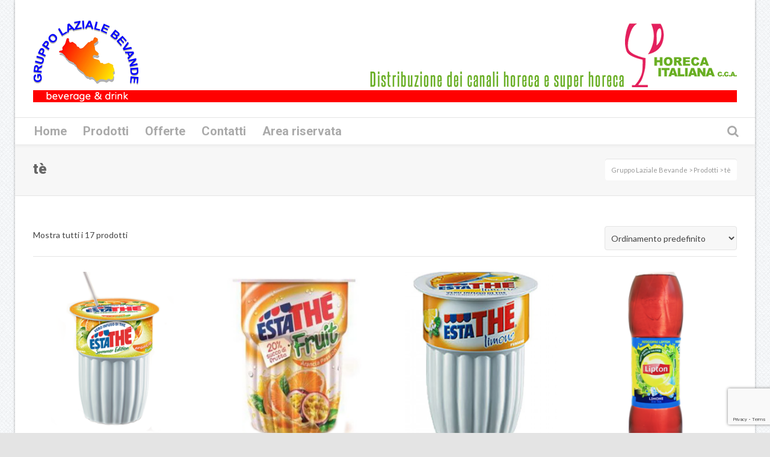

--- FILE ---
content_type: text/html; charset=UTF-8
request_url: https://www.gruppolazialebevande.it/tag-prodotto/te/
body_size: 19739
content:
<!DOCTYPE html>

<!--// OPEN HTML //-->
<html lang="it-IT">

	<!--// OPEN HEAD //-->
	<head>
		
		<!-- Manually set render engine for Internet Explorer, prevent any plugin overrides -->
		<meta http-equiv="X-UA-Compatible" content="IE=EmulateIE10">
		
				
		<!--// SITE TITLE //-->
		<title>tè | Tag prodotto | Gruppo Laziale Bevande</title>
		
		
		<!--// SITE META //-->
		<meta charset="UTF-8" />	
		<meta name="viewport" content="width=device-width, user-scalable=no, initial-scale=1, maximum-scale=1">		
		
		<!--// PINGBACK & FAVICON //-->
		<link rel="pingback" href="" />
		<link rel="shortcut icon" href="http://www.gruppolazialebevande.it/wp-content/uploads/2016/03/Senza-nome-1.png" />		
						<!--// GOOGLE FONT LOADER //-->
		<script>
			var html = document.getElementsByTagName('html')[0];
			html.className += '  wf-loading';
			setTimeout(function() {
			  html.className = html.className.replace(' wf-loading', '');
			}, 3000);
			
			WebFontConfig = {
			    google: { families: ['Lato:400', 'Roboto:900', 'Roboto:700',  'Vidaloka'] }
			};
			
			(function() {
				document.getElementsByTagName("html")[0].setAttribute("class","wf-loading")
				//  NEEDED to push the wf-loading class to your head
				document.getElementsByTagName("html")[0].setAttribute("className","wf-loading")
				// for IE…
			
			var wf = document.createElement('script');
				wf.src = ('https:' == document.location.protocol ? 'https' : 'http') +
				 '://ajax.googleapis.com/ajax/libs/webfont/1/webfont.js';
				wf.type = 'text/javascript';
				wf.async = 'false';
				var s = document.getElementsByTagName('script')[0];
				s.parentNode.insertBefore(wf, s);
			})();
		</script>
				
			<!--// LEGACY HTML5 SUPPORT //-->
			<!--[if lt IE 9]>
		<script src="http://html5shim.googlecode.com/svn/trunk/html5.js"></script>
		<script src="https://www.gruppolazialebevande.it/wp-content/themes/neighborhood/js/excanvas.compiled.js"></script>
		<script src="https://www.gruppolazialebevande.it/wp-content/themes/neighborhood/js/respond.min.js"></script>
		<![endif]-->
		
		<!--// WORDPRESS HEAD HOOK //-->
						<script>document.documentElement.className = document.documentElement.className + ' yes-js js_active js'</script>
				    <script>
        writeCookie();
        function writeCookie()
        {
            the_cookie = document.cookie;
            if( the_cookie ){
                if( window.devicePixelRatio >= 2 ){
                    the_cookie = "pixel_ratio="+window.devicePixelRatio+";"+the_cookie;
                    document.cookie = the_cookie;
                    //location = '';
                }
            }
        }
    </script>
<meta name='robots' content='max-image-preview:large' />

<!-- Google Tag Manager for WordPress by gtm4wp.com -->
<script data-cfasync="false" data-pagespeed-no-defer>
	var gtm4wp_datalayer_name = "dataLayer";
	var dataLayer = dataLayer || [];
</script>
<!-- End Google Tag Manager for WordPress by gtm4wp.com --><link rel='dns-prefetch' href='//cs.iubenda.com' />
<link rel='dns-prefetch' href='//cdn.iubenda.com' />
<link rel='dns-prefetch' href='//maps.google.com' />
<link rel='dns-prefetch' href='//www.google.com' />
<link rel='dns-prefetch' href='//s.w.org' />
<link rel="alternate" type="application/rss+xml" title="Gruppo Laziale Bevande &raquo; Feed" href="https://www.gruppolazialebevande.it/feed/" />
<link rel="alternate" type="application/rss+xml" title="Gruppo Laziale Bevande &raquo; Feed dei commenti" href="https://www.gruppolazialebevande.it/comments/feed/" />
<link rel="alternate" type="application/rss+xml" title="Feed Gruppo Laziale Bevande &raquo; tè Tag" href="https://www.gruppolazialebevande.it/tag-prodotto/te/feed/" />
		<script type="text/javascript">
			window._wpemojiSettings = {"baseUrl":"https:\/\/s.w.org\/images\/core\/emoji\/13.1.0\/72x72\/","ext":".png","svgUrl":"https:\/\/s.w.org\/images\/core\/emoji\/13.1.0\/svg\/","svgExt":".svg","source":{"concatemoji":"https:\/\/www.gruppolazialebevande.it\/wp-includes\/js\/wp-emoji-release.min.js?ver=5.8.12"}};
			!function(e,a,t){var n,r,o,i=a.createElement("canvas"),p=i.getContext&&i.getContext("2d");function s(e,t){var a=String.fromCharCode;p.clearRect(0,0,i.width,i.height),p.fillText(a.apply(this,e),0,0);e=i.toDataURL();return p.clearRect(0,0,i.width,i.height),p.fillText(a.apply(this,t),0,0),e===i.toDataURL()}function c(e){var t=a.createElement("script");t.src=e,t.defer=t.type="text/javascript",a.getElementsByTagName("head")[0].appendChild(t)}for(o=Array("flag","emoji"),t.supports={everything:!0,everythingExceptFlag:!0},r=0;r<o.length;r++)t.supports[o[r]]=function(e){if(!p||!p.fillText)return!1;switch(p.textBaseline="top",p.font="600 32px Arial",e){case"flag":return s([127987,65039,8205,9895,65039],[127987,65039,8203,9895,65039])?!1:!s([55356,56826,55356,56819],[55356,56826,8203,55356,56819])&&!s([55356,57332,56128,56423,56128,56418,56128,56421,56128,56430,56128,56423,56128,56447],[55356,57332,8203,56128,56423,8203,56128,56418,8203,56128,56421,8203,56128,56430,8203,56128,56423,8203,56128,56447]);case"emoji":return!s([10084,65039,8205,55357,56613],[10084,65039,8203,55357,56613])}return!1}(o[r]),t.supports.everything=t.supports.everything&&t.supports[o[r]],"flag"!==o[r]&&(t.supports.everythingExceptFlag=t.supports.everythingExceptFlag&&t.supports[o[r]]);t.supports.everythingExceptFlag=t.supports.everythingExceptFlag&&!t.supports.flag,t.DOMReady=!1,t.readyCallback=function(){t.DOMReady=!0},t.supports.everything||(n=function(){t.readyCallback()},a.addEventListener?(a.addEventListener("DOMContentLoaded",n,!1),e.addEventListener("load",n,!1)):(e.attachEvent("onload",n),a.attachEvent("onreadystatechange",function(){"complete"===a.readyState&&t.readyCallback()})),(n=t.source||{}).concatemoji?c(n.concatemoji):n.wpemoji&&n.twemoji&&(c(n.twemoji),c(n.wpemoji)))}(window,document,window._wpemojiSettings);
		</script>
		<style type="text/css">
img.wp-smiley,
img.emoji {
	display: inline !important;
	border: none !important;
	box-shadow: none !important;
	height: 1em !important;
	width: 1em !important;
	margin: 0 .07em !important;
	vertical-align: -0.1em !important;
	background: none !important;
	padding: 0 !important;
}
</style>
	<link rel='stylesheet' id='wp-block-library-css'  href='https://www.gruppolazialebevande.it/wp-includes/css/dist/block-library/style.min.css?ver=5.8.12' type='text/css' media='all' />
<link rel='stylesheet' id='wc-block-vendors-style-css'  href='https://www.gruppolazialebevande.it/wp-content/plugins/woocommerce/packages/woocommerce-blocks/build/vendors-style.css?ver=4.9.1' type='text/css' media='all' />
<link rel='stylesheet' id='wc-block-style-css'  href='https://www.gruppolazialebevande.it/wp-content/plugins/woocommerce/packages/woocommerce-blocks/build/style.css?ver=4.9.1' type='text/css' media='all' />
<link rel='stylesheet' id='jquery-selectBox-css'  href='https://www.gruppolazialebevande.it/wp-content/plugins/yith-woocommerce-wishlist/assets/css/jquery.selectBox.css?ver=1.2.0' type='text/css' media='all' />
<link rel='stylesheet' id='yith-wcwl-font-awesome-css'  href='https://www.gruppolazialebevande.it/wp-content/plugins/yith-woocommerce-wishlist/assets/css/font-awesome.css?ver=4.7.0' type='text/css' media='all' />
<link rel='stylesheet' id='yith-wcwl-main-css'  href='https://www.gruppolazialebevande.it/wp-content/plugins/yith-woocommerce-wishlist/assets/css/style.css?ver=3.0.22' type='text/css' media='all' />
<link rel='stylesheet' id='contact-form-7-css'  href='https://www.gruppolazialebevande.it/wp-content/plugins/contact-form-7/includes/css/styles.css?ver=5.5.1' type='text/css' media='all' />
<link rel='stylesheet' id='font-awesome-css'  href='https://www.gruppolazialebevande.it/wp-content/plugins/download-manager/assets/font-awesome/css/font-awesome.min.css?ver=5.8.12' type='text/css' media='all' />
<style id='font-awesome-inline-css' type='text/css'>
[data-font="FontAwesome"]:before {font-family: 'FontAwesome' !important;content: attr(data-icon) !important;speak: none !important;font-weight: normal !important;font-variant: normal !important;text-transform: none !important;line-height: 1 !important;font-style: normal !important;-webkit-font-smoothing: antialiased !important;-moz-osx-font-smoothing: grayscale !important;}
</style>
<link rel='stylesheet' id='wpdm-bootstrap-css'  href='https://www.gruppolazialebevande.it/wp-content/plugins/download-manager/assets/bootstrap/css/bootstrap.css?ver=5.8.12' type='text/css' media='all' />
<link rel='stylesheet' id='wpdm-front-css'  href='https://www.gruppolazialebevande.it/wp-content/plugins/download-manager/assets/css/front.css?ver=5.8.12' type='text/css' media='all' />
<link rel='stylesheet' id='chosen-css-css'  href='https://www.gruppolazialebevande.it/wp-content/plugins/download-manager/assets/css/chosen.css?ver=5.8.12' type='text/css' media='all' />
<link rel='stylesheet' id='rs-plugin-settings-css'  href='https://www.gruppolazialebevande.it/wp-content/plugins/revslider/public/assets/css/settings.css?ver=5.2.1' type='text/css' media='all' />
<style id='rs-plugin-settings-inline-css' type='text/css'>
#rs-demo-id {}
</style>
<link rel='stylesheet' id='woocommerce-layout-css'  href='https://www.gruppolazialebevande.it/wp-content/plugins/woocommerce/assets/css/woocommerce-layout.css?ver=5.3.3' type='text/css' media='all' />
<link rel='stylesheet' id='woocommerce-smallscreen-css'  href='https://www.gruppolazialebevande.it/wp-content/plugins/woocommerce/assets/css/woocommerce-smallscreen.css?ver=5.3.3' type='text/css' media='only screen and (max-width: 768px)' />
<link rel='stylesheet' id='woocommerce-general-css'  href='https://www.gruppolazialebevande.it/wp-content/plugins/woocommerce/assets/css/woocommerce.css?ver=5.3.3' type='text/css' media='all' />
<style id='woocommerce-inline-inline-css' type='text/css'>
.woocommerce form .form-row .required { visibility: visible; }
</style>
<link rel='stylesheet' id='wpdm-button-templates-css'  href='https://www.gruppolazialebevande.it/wp-content/plugins/wpdm-button-templates/buttons.css?ver=5.8.12' type='text/css' media='all' />
<link rel='stylesheet' id='woocommerce_prettyPhoto_css-css'  href='//www.gruppolazialebevande.it/wp-content/plugins/woocommerce/assets/css/prettyPhoto.css?ver=3.1.6' type='text/css' media='all' />
<link rel='stylesheet' id='neighborhood-parent-style-css'  href='https://www.gruppolazialebevande.it/wp-content/themes/neighborhood/style.css?ver=5.8.12' type='text/css' media='all' />
<link rel='stylesheet' id='bootstrap-css'  href='https://www.gruppolazialebevande.it/wp-content/themes/neighborhood/css/bootstrap.min.css' type='text/css' media='all' />
<link rel='stylesheet' id='bootstrap-responsive-css'  href='https://www.gruppolazialebevande.it/wp-content/themes/neighborhood/css/bootstrap-responsive.min.css' type='text/css' media='all' />
<link rel='stylesheet' id='fontawesome-css-css'  href='https://www.gruppolazialebevande.it/wp-content/themes/neighborhood/css/font-awesome.min.css' type='text/css' media='all' />
<link rel='stylesheet' id='main-css-css'  href='https://www.gruppolazialebevande.it/wp-content/themes/neighborhood-child/style.css' type='text/css' media='all' />
<link rel='stylesheet' id='responsive-css-css'  href='https://www.gruppolazialebevande.it/wp-content/themes/neighborhood/css/responsive.css' type='text/css' media='screen' />
<script type='text/javascript' src='https://www.gruppolazialebevande.it/wp-includes/js/jquery/jquery.min.js?ver=3.6.0' id='jquery-core-js'></script>
<script type='text/javascript' src='https://www.gruppolazialebevande.it/wp-includes/js/jquery/jquery-migrate.min.js?ver=3.3.2' id='jquery-migrate-js'></script>
<script type='text/javascript' src='https://www.gruppolazialebevande.it/wp-includes/js/dist/vendor/regenerator-runtime.min.js?ver=0.13.7' id='regenerator-runtime-js'></script>
<script type='text/javascript' src='https://www.gruppolazialebevande.it/wp-includes/js/dist/vendor/wp-polyfill.min.js?ver=3.15.0' id='wp-polyfill-js'></script>
<script type='text/javascript' src='https://www.gruppolazialebevande.it/wp-content/plugins/download-manager/assets/bootstrap/js/bootstrap.min.js?ver=5.8.12' id='wpdm-bootstrap-js'></script>
<script type='text/javascript' src='https://www.gruppolazialebevande.it/wp-content/plugins/download-manager/assets/js/front.js?ver=5.8.12' id='frontjs-js'></script>
<script type='text/javascript' src='https://www.gruppolazialebevande.it/wp-content/plugins/download-manager/assets/js/chosen.jquery.min.js?ver=5.8.12' id='chosen-js'></script>

<script  type="text/javascript" class=" _iub_cs_skip" type='text/javascript' id='iubenda-head-inline-scripts-0'>

var _iub = _iub || [];
_iub.csConfiguration = {"consentOnContinuedBrowsing":false,"lang":"it","siteId":2242622,"perPurposeConsent":true,"cookiePolicyId":65819170, "banner":{ "acceptButtonDisplay":true,"customizeButtonDisplay":true,"acceptButtonColor":"#0073CE","acceptButtonCaptionColor":"white","customizeButtonColor":"#DADADA","customizeButtonCaptionColor":"#4D4D4D","rejectButtonColor":"#0073CE","rejectButtonCaptionColor":"white","position":"float-bottom-center","backgroundOverlay":true,"textColor":"black","backgroundColor":"white","rejectButtonDisplay":true,"listPurposes":true }};
</script>
<script  type="text/javascript" class=" _iub_cs_skip" type='text/javascript' src='https://cs.iubenda.com/autoblocking/2242622.js?ver=3.8.0' id='iubenda-head-scripts-0-js'></script>
<script  type="text/javascript" charset="UTF-8" async="" class=" _iub_cs_skip" type='text/javascript' src='//cdn.iubenda.com/cs/iubenda_cs.js?ver=3.8.0' id='iubenda-head-scripts-1-js'></script>
<script type='text/javascript' src='https://www.gruppolazialebevande.it/wp-content/plugins/revslider/public/assets/js/jquery.themepunch.tools.min.js?ver=5.2.1' id='tp-tools-js'></script>
<script type='text/javascript' src='https://www.gruppolazialebevande.it/wp-content/plugins/revslider/public/assets/js/jquery.themepunch.revolution.min.js?ver=5.2.1' id='revmin-js'></script>
<script type='text/javascript' src='https://www.gruppolazialebevande.it/wp-includes/js/dist/hooks.min.js?ver=a7edae857aab69d69fa10d5aef23a5de' id='wp-hooks-js'></script>
<script type='text/javascript' id='say-what-js-js-extra'>
/* <![CDATA[ */
var say_what_data = {"replacements":{"woocommerce-extra-product-sorting-options|Show featured items first|":"Mostra prodotti in evidenza","woocommerce-extra-product-sorting-options|Sort by name: A to Z|":"Ordina per nome: A-Z","woocommerce-extra-product-sorting-options|Sort by name: Z to A|":"Ordina per nome: Z-A"}};
/* ]]> */
</script>
<script type='text/javascript' src='https://www.gruppolazialebevande.it/wp-content/plugins/say-what/assets/build/frontend.js?ver=658db854f48fb86c32bd0f1d219c2d63' id='say-what-js-js'></script>
<meta name="generator" content="WordPress Download Manager 4.6.0" />
<link rel="https://api.w.org/" href="https://www.gruppolazialebevande.it/wp-json/" />
        <script>
            var wpdm_site_url = 'https://www.gruppolazialebevande.it/';
            var wpdm_home_url = 'https://www.gruppolazialebevande.it/';
            var ajax_url = 'https://www.gruppolazialebevande.it/wp-admin/admin-ajax.php';
            var wpdm_ajax_popup = '0';
        </script>


        
<!-- Google Tag Manager for WordPress by gtm4wp.com -->
<!-- GTM Container placement set to automatic -->
<script data-cfasync="false" data-pagespeed-no-defer>
	const console_cmd = console.warn || console.log;
	var dataLayer_content = {"pagePostType":"product","pagePostType2":"tax-product","pageCategory":[]};
	dataLayer.push( dataLayer_content );
</script>
<script data-cfasync="false">
(function(w,d,s,l,i){w[l]=w[l]||[];w[l].push({'gtm.start':
new Date().getTime(),event:'gtm.js'});var f=d.getElementsByTagName(s)[0],
j=d.createElement(s),dl=l!='dataLayer'?'&l='+l:'';j.async=true;j.src=
'//www.googletagmanager.com/gtm.'+'js?id='+i+dl;f.parentNode.insertBefore(j,f);
})(window,document,'script','dataLayer','GTM-KHF26W5');
</script>
<!-- End Google Tag Manager -->
<!-- End Google Tag Manager for WordPress by gtm4wp.com -->	<noscript><style>.woocommerce-product-gallery{ opacity: 1 !important; }</style></noscript>
				<script type="text/javascript">
			var ajaxurl = 'https://www.gruppolazialebevande.it/wp-admin/admin-ajax.php';
			</script>
		<style type="text/css">
/*========== Web Font Styles ==========*/
body, h6, #sidebar .widget-heading h3, #header-search input, .header-items h3.phone-number, .related-wrap h4, #comments-list > h3, .item-heading h1, .sf-button, button, input[type="submit"], input[type="email"], input[type="reset"], input[type="button"], .spb_accordion_section h3, #header-login input, #mobile-navigation > div, .search-form input, input, button, select, textarea {font-family: "Helvetica", Palatino, Arial, Helvetica, Tahoma, sans-serif;}
h1, h2, h3, h4, h5, .custom-caption p, span.dropcap1, span.dropcap2, span.dropcap3, span.dropcap4, .spb_call_text, .impact-text, .testimonial-text, .header-advert {font-family: "Helvetica", Palatino, Arial, Helvetica, Tahoma, sans-serif;}
nav .menu li {font-family: "Helvetica", Palatino, Arial Helvetica, Tahoma, sans-serif;}
body, p, .masonry-items .blog-item .quote-excerpt, #commentform label, .contact-form label {font-size: 14px;line-height: 22px;}
h1, .spb_impact_text .spb_call_text, .impact-text {font-size: 24px;line-height: 34px;}
h2 {font-size: 20px;line-height: 30px;}
h3 {font-size: 18px;line-height: 24px;}
h4, .body-content.quote, #respond-wrap h3 {font-size: 16px;line-height: 20px;}
h5 {font-size: 14px;line-height: 18px;}
h6 {font-size: 12px;line-height: 16px;}
nav .menu li {font-size: 20px;}

/*========== Accent Styles ==========*/
::selection, ::-moz-selection {background-color: #FF0101; color: #fff;}
span.highlighted, span.dropcap4, .loved-item:hover .loved-count, .flickr-widget li, .portfolio-grid li, .wpcf7 input.wpcf7-submit[type="submit"], .woocommerce-page nav.woocommerce-pagination ul li span.current, .woocommerce nav.woocommerce-pagination ul li span.current, figcaption .product-added, .woocommerce .wc-new-badge, .yith-wcwl-wishlistexistsbrowse a, .yith-wcwl-wishlistaddedbrowse a, .woocommerce .widget_layered_nav ul li.chosen > *, .woocommerce .widget_layered_nav_filters ul li a {background-color: #FF0101!important; color: #ffffff;}
.sf-button.accent {background-color: #FF0101!important;}
a:hover, #sidebar a:hover, .pagination-wrap a:hover, .carousel-nav a:hover, .portfolio-pagination div:hover > i, #footer a:hover, #copyright a, .beam-me-up a:hover span, .portfolio-item .portfolio-item-permalink, .read-more-link, .blog-item .read-more, .blog-item-details a, .author-link, .comment-meta .edit-link a, .comment-meta .comment-reply a, #reply-title small a, ul.member-contact, ul.member-contact li a, #respond .form-submit input:hover, span.dropcap2, .spb_divider.go_to_top a, love-it-wrapper:hover .love-it, .love-it-wrapper:hover span, .love-it-wrapper .loved, .comments-likes a:hover i, .comments-likes .love-it-wrapper:hover a i, .comments-likes a:hover span, .love-it-wrapper:hover a i, .item-link:hover, #header-translation p a, #swift-slider .flex-caption-large h1 a:hover, .wooslider .slide-title a:hover, .caption-details-inner .details span > a, .caption-details-inner .chart span, .caption-details-inner .chart i, #swift-slider .flex-caption-large .chart i, #breadcrumbs a:hover, .ui-widget-content a:hover, .woocommerce form.cart button.single_add_to_cart_button:hover, .yith-wcwl-add-button a:hover, #product-img-slider li a.zoom:hover, .woocommerce .star-rating span, .mobile-search-link.active, .woocommerce div.product form.cart .button.add_to_cart_button {color: #FF0101;}
.carousel-wrap > a:hover, .ajax-search-results .all-results:hover, .search-result h5 a:hover {color: #FF0101!important;}
.comments-likes a:hover span, .comments-likes a:hover i {color: #FF0101!important;}
.read-more i:before, .read-more em:before {color: #FF0101;}
.bypostauthor .comment-wrap .comment-avatar,.search-form input:focus,.wpcf7 input[type="text"]:focus,.wpcf7 textarea:focus {border-color: #FF0101!important;}
nav .menu ul li:first-child:after,.navigation a:hover > .nav-text {border-bottom-color: #FF0101;}
nav .menu ul ul li:first-child:after {border-right-color: #FF0101;}
.spb_impact_text .spb_button span {color: #fff;}
article.type-post #respond .form-submit input#submit {background-color: #2e2e36;}
.woocommerce .free-badge {background-color: #2e2e36; color: #ffffff;}

/*========== Main Styles ==========*/
body {color: #444444;}
.pagination-wrap a, .search-pagination a {color: #444444;}
body {background: #e4e4e4 url(https://www.gruppolazialebevande.it/wp-content/uploads/2017/11/grid_noise.png) repeat center top fixed;}
body {background-size: auto;}
#main-container, .tm-toggle-button-wrap a {background-color: #ffffff;}
a, .ui-widget-content a {color: #FF0101;}
.pagination-wrap li span.current, .pagination-wrap li a:hover {color: #ffffff;background: #FF0101;border-color: #FF0101;}
.pagination-wrap li a, .pagination-wrap li span.expand {color: #444444;border-color: #e4e4e4;}
.pagination-wrap li a, .pagination-wrap li span {background-color: #ffffff;}
input[type="text"], input[type="password"], input[type="email"], textarea, select {border-color: #e4e4e4;background: #f7f7f7;}
textarea:focus, input:focus {border-color: #999!important;}
.modal-header {background: #f7f7f7;}

/*========== Header Styles ==========*/
#logo > a.logo-link {height: 40px;}#header-section.header-1 #header {padding: 35px 0;}#header-section.header-4 #header nav#main-navigation ul.menu > li, #header-section.header-5 #header nav#main-navigation ul.menu > li, #header-section.header-4 .header-right nav ul.menu > li, #header-section.header-5 .header-left nav ul.menu > li {line-height: 110px;}#header-section.header-4 #logo > a.logo-link, #header-section.header-5 #logo > a.logo-link {height: 110px;}.sf-super-search {background-color: #2e2e36;}.sf-super-search .search-options .ss-dropdown > span, .sf-super-search .search-options input {color: #FF0101; border-bottom-color: #FF0101;}.sf-super-search .search-options .ss-dropdown ul li .fa-check {color: #FF0101;}.sf-super-search-go:hover, .sf-super-search-close:hover { background-color: #FF0101; border-color: #FF0101; color: #ffffff;}#top-bar {background: #252525; color: #ffffff;}
#top-bar .tb-welcome {border-color: #3f3f3f;}
#top-bar a {color: #ffffff;}
#top-bar .menu li {border-left-color: #3f3f3f; border-right-color: #3f3f3f;}
#top-bar .menu > li > a, #top-bar .menu > li.parent:after {color: #ffffff;}
#top-bar .menu > li > a:hover, #top-bar a:hover {color: #0000FF;}
#top-bar .show-menu {background-color: #3f3f3f;color: #2e2e36;}
#header-languages .current-language {background: #4C4C4C; color: #ffffff;}
#header-section:before, #mini-header {background-color: #ffffff;background: -webkit-gradient(linear, 0% 0%, 0% 100%, from(#ffffff), to(#ffffff));background: -webkit-linear-gradient(top, #ffffff, #ffffff);background: -moz-linear-gradient(top, #ffffff, #ffffff);background: -ms-linear-gradient(top, #ffffff, #ffffff);background: -o-linear-gradient(top, #ffffff, #ffffff);}
#logo img, #logo img.retina {width: 176px;}
#logo img {height: auto;}
#header-section:before {opacity: 1;}
#header-section .header-menu .menu li, #mini-header .header-right nav .menu li {border-left-color: #e4e4e4;}
#header-section > #main-nav {border-top-color: #e4e4e4;}
.page-content {border-bottom-color: #e4e4e4;}

/*========== Navigation Styles ==========*/
#nav-pointer {background-color: #4d4d4d;}
.show-menu {background-color: #2e2e36;color: #ffffff;}
nav .menu > li:before {background: #4d4d4d;}
nav .menu .sub-menu .parent > a:after {border-left-color: #4d4d4d;}
nav .menu ul.sub-menu {background-color: #FFFFFF;}
nav .menu ul.sub-menu li {border-bottom-color: #5e5e5e;border-bottom-style: dotted;}
li.menu-item.sf-mega-menu > ul.sub-menu > li {border-color: #5e5e5e;border-style: dotted;}
nav .menu > li a, #menubar-controls a {color: #AAAAAA;}
nav .menu > li:hover > a {color: #FF0101;}
nav .menu ul.sub-menu li > a, #top-bar nav .menu ul li > a {color: #666666;}
nav .menu ul.sub-menu li:hover > a {color: #ffffff!important; background: #4C4C4C;}
nav .menu li.parent > a:after, nav .menu li.parent > a:after:hover {color: #aaa;}
nav .menu li.current-menu-ancestor > a, nav .menu li.current-menu-item > a {color: #FF0101;}
nav .menu ul li.current-menu-ancestor > a, nav .menu ul li.current-menu-item > a {color: #ffffff; background: #4C4C4C;}
#main-nav .header-right ul.menu > li, .wishlist-item, .header-right .menu-search, .header-left .menu-search {border-left-color: #5e5e5e;}
#nav-search, #mini-search {background: #252525;}
#nav-search a, #mini-search a {color: #ffffff;}
.bag-header, .bag-product, .bag-empty, .wishlist-empty {border-color: #5e5e5e;}
.bag-buttons a {background-color: #5e5e5e; color: #AAAAAA;}
.bag-buttons a.checkout-button, .bag-buttons a.create-account-button, .woocommerce input.button.alt, .woocommerce .alt-button, .woocommerce button.button.alt, .woocommerce .button.checkout-button {background: #2e2e36; color: #ffffff;}
.bag-buttons a:hover, .woocommerce .button.update-cart-button:hover {background: #FF0101; color: #ffffff;}
.bag-buttons a.checkout-button:hover, .woocommerce input.button.alt:hover, .woocommerce .alt-button:hover, .woocommerce button.button.alt:hover, .woocommerce .button.checkout-button:hover {background: #FF0101; color: #ffffff;}
nav.std-menu ul.menu > li.parent > a:after {border-bottom-color: #4d4d4d;}

/*========== Page Heading Styles ==========*/
#promo-bar {background-color: #ffffff;}
#promo-bar * {color: #252525;}

/*========== Page Heading Styles ==========*/
.page-heading {background-color: #f7f7f7;border-bottom-color: #e4e4e4;}
.page-heading h1, .page-heading h3 {color: #666666;}
#breadcrumbs {background: #ffffff;}
#breadcrumbs {color: #999999;}
#breadcrumbs a, #breadcrumb i {color: #999999;}

/*========== Body Styles ==========*/
body, input[type="text"], input[type="password"], input[type="email"], textarea, select {color: #444444;}
h1, h1 a {color: #FF0101;}
h2, h2 a {color: #000000;}
h3, h3 a {color: #000000;}
h4, h4 a, .carousel-wrap > a {color: #000000;}
h5, h5 a {color: #000000;}
h6, h6 a {color: #000000;}
.spb_impact_text .spb_call_text, .impact-text {color: #000000;}
.read-more i, .read-more em {color: transparent;}

/*========== Content Styles ==========*/
.pb-border-bottom, .pb-border-top {border-color: #e4e4e4;}
#swift-slider ul.slides {background: #2e2e36;}
#swift-slider .flex-caption .flex-caption-headline {background: #ffffff;}
#swift-slider .flex-caption .flex-caption-details .caption-details-inner {background: #ffffff; border-bottom: #e4e4e4}
#swift-slider .flex-caption-large, #swift-slider .flex-caption-large h1 a {color: #ffffff;}
#swift-slider .flex-caption h4 i {line-height: 20px;}
#swift-slider .flex-caption-large .comment-chart i {color: #ffffff;}
#swift-slider .flex-caption-large .loveit-chart span {color: #FF0101;}
#swift-slider .flex-caption-large a {color: #FF0101;}
#swift-slider .flex-caption .comment-chart i, #swift-slider .flex-caption .comment-chart span {color: #2e2e36;}
figure .overlay {background-color: #FF0101;color: #fff;}
.overlay .thumb-info h4 {color: #fff;}
figure:hover .overlay {box-shadow: inset 0 0 0 500px #FF0101;}
h4.spb_heading span, h4.lined-heading span {background: #ffffff}
.spb_parallax_asset h4.spb_heading {border-bottom-color: #000000}
.carousel-wrap a.carousel-prev, .carousel-wrap a.carousel-next {background: #2e2e36; color: #ffffff!important;}
.carousel-wrap a.carousel-prev:hover, .carousel-wrap a.carousel-next:hover {color: #FF0101!important;}

/*========== Sidebar Styles ==========*/
.sidebar .widget-heading h4 {color: #000000;}
.sidebar .widget-heading h4 span {background: #ffffff;}
.widget ul li {border-color: #e4e4e4;}
.widget_search form input {background: #f7f7f7;}
.widget .wp-tag-cloud li a {border-color: #e4e4e4;}
.widget .tagcloud a:hover, .widget ul.wp-tag-cloud li:hover > a {background: #FF0101; color: #ffffff;}
.loved-item .loved-count {color: #ffffff;background: #2e2e36;}
.subscribers-list li > a.social-circle {color: #ffffff;background: #2e2e36;}
.subscribers-list li:hover > a.social-circle {color: #fbfbfb;background: #FF0101;}
.sidebar .widget_categories ul > li a, .sidebar .widget_archive ul > li a, .sidebar .widget_nav_menu ul > li a, .sidebar .widget_meta ul > li a, .sidebar .widget_recent_entries ul > li, .widget_product_categories ul > li a, .widget_layered_nav ul > li a {color: #FF0101;}
.sidebar .widget_categories ul > li a:hover, .sidebar .widget_archive ul > li a:hover, .sidebar .widget_nav_menu ul > li a:hover, .widget_nav_menu ul > li.current-menu-item a, .sidebar .widget_meta ul > li a:hover, .sidebar .widget_recent_entries ul > li a:hover, .widget_product_categories ul > li a:hover, .widget_layered_nav ul > li a:hover {color: #FF0101;}
#calendar_wrap caption {border-bottom-color: #2e2e36;}
.sidebar .widget_calendar tbody tr > td a {color: #ffffff;background-color: #2e2e36;}
.sidebar .widget_calendar tbody tr > td a:hover {background-color: #FF0101;}
.sidebar .widget_calendar tfoot a {color: #2e2e36;}
.sidebar .widget_calendar tfoot a:hover {color: #FF0101;}
.widget_calendar #calendar_wrap, .widget_calendar th, .widget_calendar tbody tr > td, .widget_calendar tbody tr > td.pad {border-color: #e4e4e4;}
.widget_sf_infocus_widget .infocus-item h5 a {color: #2e2e36;}
.widget_sf_infocus_widget .infocus-item h5 a:hover {color: #FF0101;}
.sidebar .widget hr {border-color: #e4e4e4;}

/*========== Portfolio Styles ==========*/
.filter-wrap .select:after {background: #ffffff;}
.filter-wrap ul li a {color: #444444; background: #f7f7f7;}
.filter-wrap ul li a:hover {color: #FF0101;}
.filter-wrap ul li.selected a {color: #ffffff;background: #FF0101;}
.portfolio-item {border-bottom-color: #e4e4e4;}
.masonry-items .portfolio-item-details {border-color: #e4e4e4;background: #f7f7f7;}
.spb_portfolio_carousel_widget .portfolio-item {background: #ffffff;}
.spb_portfolio_carousel_widget .portfolio-item h4.portfolio-item-title a > i {line-height: 20px;}
.masonry-items .blog-item .blog-details-wrap:before {background-color: #f7f7f7;}
.masonry-items .portfolio-item figure {border-color: #e4e4e4;}
.portfolio-details-wrap span span {color: #666;}
.share-links > a:hover {color: #FF0101;}

/*========== Blog Styles ==========*/
.blog-aux-options li a, .blog-aux-options li form input {background: #f7f7f7;}
.blog-aux-options li.selected a {background: #FF0101;color: #ffffff;}
.blog-filter-wrap .aux-list li:hover {border-bottom-color: transparent;}
.blog-filter-wrap .aux-list li:hover a {color: #ffffff;background: #FF0101;}
.blog-item {border-color: #e4e4e4;}
.standard-post-details .standard-post-author {border-color: #e4e4e4;}
.masonry-items .blog-item {background: #f7f7f7;}
.mini-items .blog-item-details, .author-info-wrap, .related-wrap, .tags-link-wrap, .comment .comment-wrap, .share-links, .single-portfolio .share-links, .single .pagination-wrap {border-color: #e4e4e4;}
.related-wrap h4, #comments-list h4, #respond-wrap h3 {border-bottom-color: #000000;}
.related-item figure {background-color: #2e2e36;}
.search-item-img .img-holder {background: #f7f7f7;border-color:#e4e4e4;}.required {color: #ee3c59;}
article.type-post #respond .form-submit input#submit {color: #fff;}
.comments-likes a i, .comments-likes a span, .comments-likes .love-it-wrapper a i {color: #444444;}
#respond .form-submit input:hover {color: #fff!important;}
.recent-post {background: #ffffff;}
.recent-post .post-item-details {border-top-color: #e4e4e4;color: #e4e4e4;}
.post-item-details span, .post-item-details a, .post-item-details .comments-likes a i, .post-item-details .comments-likes a span {color: #999;}

/*========== Shortcode Styles ==========*/
.sf-button.accent {color: #fff;}
a.sf-button:hover, #footer a.sf-button:hover {background-image: none;color: #fff!important;}
a.sf-button.green:hover, a.sf-button.lightgrey:hover, a.sf-button.limegreen:hover {color: #111!important;}
a.sf-button.white:hover {color: #FF0101!important;}
.wpcf7 input.wpcf7-submit[type="submit"] {color: #fff;}
.sf-icon {color: #000000;}
.sf-icon-cont {background-color: #B4E5F8;}
span.dropcap3 {background: #000;color: #fff;}
span.dropcap4 {color: #fff;}
.spb_divider, .spb_divider.go_to_top_icon1, .spb_divider.go_to_top_icon2, .testimonials > li, .jobs > li, .spb_impact_text, .tm-toggle-button-wrap, .tm-toggle-button-wrap a, .portfolio-details-wrap, .spb_divider.go_to_top a {border-color: #e4e4e4;}
.spb_divider.go_to_top_icon1 a, .spb_divider.go_to_top_icon2 a {background: #ffffff;}
.spb_tabs .ui-tabs .ui-tabs-panel, .spb_content_element .ui-tabs .ui-tabs-nav, .ui-tabs .ui-tabs-nav li {border-color: #e4e4e4;}
.spb_accordion_section, .spb_tabs .ui-tabs .ui-tabs-panel, .spb_accordion .spb_accordion_section, .spb_accordion_section .ui-accordion-content, .spb_accordion .spb_accordion_section > h3.ui-state-active a, .ui-tabs .ui-tabs-nav li.ui-tabs-active a {background: #ffffff!important;}
.spb_tabs .nav-tabs li a {border-color: #e4e4e4;}
.spb_tabs .nav-tabs li.active a {border-bottom-color: transparent;}
.spb_tour .ui-tabs .ui-tabs-nav li a {border-color: #e4e4e4;}
.spb_tour.span3 .ui-tabs .ui-tabs-nav li {border-color: #e4e4e4!important;}
.ui-accordion h3.ui-accordion-header .ui-icon {color: #444444;}
.ui-accordion h3.ui-accordion-header.ui-state-active .ui-icon, .ui-accordion h3.ui-accordion-header.ui-state-active:hover .ui-icon {color: #FF0101;}
blockquote.pullquote {border-color: #e4e4e4;}
.borderframe img {border-color: #eeeeee;}
.labelled-pricing-table .column-highlight {background-color: #fff;}
.labelled-pricing-table .pricing-table-label-row, .labelled-pricing-table .pricing-table-row {background: #eeeeee;}
.labelled-pricing-table .alt-row {background: #f7f7f7;}
.labelled-pricing-table .pricing-table-price {background: #999999;}
.labelled-pricing-table .pricing-table-package {background: #bbbbbb;}
.labelled-pricing-table .lpt-button-wrap {background: #e4e4e4;}
.labelled-pricing-table .lpt-button-wrap a.accent {background: #222!important;}
.labelled-pricing-table .column-highlight .lpt-button-wrap {background: transparent!important;}
.labelled-pricing-table .column-highlight .lpt-button-wrap a.accent {background: #FF0101!important;}
.column-highlight .pricing-table-price {color: #fff;background: #00AEEF;border-bottom-color: #00AEEF;}
.column-highlight .pricing-table-package {background: #B4E5F8;}
.column-highlight .pricing-table-details {background: #E1F3FA;}
.spb_box_text.coloured .box-content-wrap {background: #fb3c2d;color: #fff;}
.spb_box_text.whitestroke .box-content-wrap {background-color: #fff;border-color: #e4e4e4;}
.client-item figure {border-color: #e4e4e4;}
.client-item figure:hover {border-color: #333;}
ul.member-contact li a:hover {color: #333;}
.testimonials.carousel-items li {border-color: #e4e4e4;}
.testimonials.carousel-items li:after {border-left-color: #e4e4e4;border-top-color: #e4e4e4;}
.team-member .team-member-bio {border-bottom-color: #e4e4e4;}
.horizontal-break {background-color: #e4e4e4;}
.progress .bar {background-color: #FF0101;}
.progress.standard .bar {background: #FF0101;}

/*========== Footer Styles ==========*/
#footer {background: #252525;}
#footer, #footer p {color: #fff7f7;}
#footer h4 {color: #fff7f7;}
#footer h4:before {border-color: #333333;}
#footer h4 span {background: #252525;}
#footer a {color: #fff7f7;}
#footer .widget ul li, #footer .widget_categories ul, #footer .widget_archive ul, #footer .widget_nav_menu ul, #footer .widget_recent_comments ul, #footer .widget_meta ul, #footer .widget_recent_entries ul, #footer .widget_product_categories ul {border-color: #333333;}
#copyright {background-color: #000000;border-top-color: #333333;}
#copyright p {color: #e2e2e2;}
#copyright a {color: #FF0000;}
#copyright a:hover {color: #FF0101;}
#footer .widget_calendar #calendar_wrap, #footer .widget_calendar th, #footer .widget_calendar tbody tr > td, #footer .widget_calendar tbody tr > td.pad {border-color: #333333;}
.widget input[type="email"] {background: #f7f7f7; color: #999}
#footer .widget hr {border-color: #333333;}

/*========== WooCommerce Styles ==========*/
.woocommerce nav.woocommerce-pagination, .woocommerce #content nav.woocommerce-pagination, .woocommerce-page nav.woocommerce-pagination, .woocommerce-page #content nav.woocommerce-pagination, .modal-body .comment-form-rating, .woocommerce form .form-row input.input-text, ul.checkout-process, #billing .proceed, ul.my-account-nav > li, .woocommerce #payment, .woocommerce-checkout p.thank-you, .woocommerce .order_details, .woocommerce-page .order_details, .review-order-wrap { border-color: #e4e4e4 ;}
.woocommerce-account p.myaccount_address, .woocommerce-account .page-content h2, p.no-items, #payment_heading {border-bottom-color: #e4e4e4;}
.woocommerce .products ul, .woocommerce ul.products, .woocommerce-page .products ul, .woocommerce-page ul.products, p.no-items {border-top-color: #e4e4e4;}
.woocommerce-ordering .woo-select, .variations_form .woo-select, .add_review a, .woocommerce .quantity, .woocommerce-page .quantity, .woocommerce .coupon input.apply-coupon, .woocommerce table.shop_table tr td.product-remove .remove, .woocommerce .button.update-cart-button, .shipping-calculator-form .woo-select, .woocommerce .shipping-calc-wrap button[name="calc_shipping"], .woocommerce #billing_country_field .woo-select, .woocommerce #shipping_country_field .woo-select, .woocommerce #review_form #respond .form-submit input, .woocommerce form .form-row input.input-text, .woocommerce table.my_account_orders .order-actions .button, .woocommerce #payment div.payment_box, .woocommerce .widget_price_filter .price_slider_amount .button, .woocommerce.widget .buttons a, .woocommerce input[name="apply_coupon"], .woocommerce .cart input[name="update_cart"], .woocommerce-cart .wc-proceed-to-checkout a.checkout-button {background: #f7f7f7; color: #2e2e36}
.woocommerce-page nav.woocommerce-pagination ul li span.current, .woocommerce nav.woocommerce-pagination ul li span.current { color: #ffffff;}
li.product figcaption a.product-added {color: #ffffff;}
.woocommerce ul.products li.product figure figcaption .shop-actions > a, .woocommerce ul.products li.product figure figcaption .shop-actions > a.product-added:hover {color: #ffffff;}
.woocommerce ul.products li.product figure figcaption .shop-actions > a:hover, ul.social-icons li a:hover {color: #FF0101;}
.woocommerce ul.products li.product figure figcaption, .yith-wcwl-add-to-wishlist, .yith-wcwl-add-button a, .woocommerce #account_details .login form p.form-row input[type="submit"], .my-account-login-wrap .login-wrap form.login p.form-row input[type="submit"], .woocommerce .my-account-login-wrap form input[type="submit"], .lost_reset_password p.form-row input[type="submit"], .track_order p.form-row input[type="submit"], .change_password_form p input[type="submit"], .woocommerce .wishlist_table tr td.product-add-to-cart a, .woocommerce input.button[name="save_address"], .woocommerce .woocommerce-message a.button, ul.products li.product a.quick-view-button, #login-form .modal-body form.login p.form-row input[type="submit"], .woocommerce input[name="save_account_details"], .login p.form-row input[type="submit"], #jckqv .cart .single_add_to_cart_button, #jckqv .cart .add_to_cart_button { background: #2e2e36; color: #ffffff ;}
.woocommerce form.cart button.single_add_to_cart_button, .woocommerce p.cart a.single_add_to_cart_button, ul.products li.product a.quick-view-button, .woocommerce div.product form.cart .button.add_to_cart_button { background: #2e2e36!important; color: #ffffff ;}
.woocommerce p.cart a.single_add_to_cart_button:hover {background: #2e2e36; color: #FF0101 ;}
.woocommerce table.shop_table tr td.product-remove .remove:hover, .woocommerce .coupon input.apply-coupon:hover, .woocommerce .shipping-calc-wrap button[name="calc_shipping"]:hover, .woocommerce .quantity .plus:hover, .woocommerce .quantity .minus:hover, .add_review a:hover, .woocommerce #review_form #respond .form-submit input:hover, .lost_reset_password p.form-row input[type="submit"]:hover, .track_order p.form-row input[type="submit"]:hover, .change_password_form p input[type="submit"]:hover, .woocommerce table.my_account_orders .order-actions .button:hover, .woocommerce .widget_price_filter .price_slider_amount .button:hover, .woocommerce.widget .buttons a:hover, .woocommerce .wishlist_table tr td.product-add-to-cart a:hover, .woocommerce input.button[name="save_address"]:hover, #login-form .modal-body form.login p.form-row input[type="submit"]:hover, .woocommerce input[name="save_account_details"]:hover, .woocommerce input[name="apply_coupon"]:hover, .woocommerce .cart input[name="update_cart"]:hover, .login p.form-row input[type="submit"]:hover, #jckqv .cart .single_add_to_cart_button:hover, #jckqv .cart .add_to_cart_button:hover, .woocommerce-cart .wc-proceed-to-checkout a.checkout-button:hover {background: #FF0101; color: #ffffff;}
.woocommerce #account_details .login, .woocommerce #account_details .login h4.lined-heading span, .my-account-login-wrap .login-wrap, .my-account-login-wrap .login-wrap h4.lined-heading span, .woocommerce div.product form.cart table div.quantity {background: #f7f7f7;}
.woocommerce .help-bar ul li a:hover, .woocommerce .continue-shopping:hover, .woocommerce .address .edit-address:hover, .my_account_orders td.order-number a:hover, .product_meta a.inline:hover { border-bottom-color: #FF0101;}
.woocommerce .order-info, .woocommerce .order-info mark {background: #FF0101; color: #ffffff;}
.woocommerce #payment div.payment_box:after {border-bottom-color: #f7f7f7;}
.woocommerce .widget_price_filter .price_slider_wrapper .ui-widget-content {background: #e4e4e4;}
.woocommerce .widget_price_filter .ui-slider-horizontal .ui-slider-range {background: #f7f7f7;}
.yith-wcwl-wishlistexistsbrowse a:hover, .yith-wcwl-wishlistaddedbrowse a:hover {color: #ffffff;}
.woocommerce ul.products li.product .price, .woocommerce div.product p.price {color: #444444;}

/*========== Asset Background Styles ==========*/
.asset-bg {border-color: #e4e4e4;}
.asset-bg.alt-one {background-color: #FFFFFF;}
.asset-bg.alt-one, .asset-bg.alt-one h1, .asset-bg.alt-one h2, .asset-bg.alt-one h3, .asset-bg.alt-one h3, .asset-bg.alt-one h4, .asset-bg.alt-one h5, .asset-bg.alt-one h6, .alt-one .carousel-wrap > a {color: #222222;}
.alt-one.full-width-text:after {border-top-color:#FFFFFF;}
.alt-one h4.spb_text_heading {border-bottom-color:#222222;}
.alt-one h4.spb_heading:before {border-top-color:#222222;}
.asset-bg.alt-two {background-color: #FFFFFF;}
.asset-bg.alt-two, .asset-bg.alt-two h1, .asset-bg.alt-two h2, .asset-bg.alt-two h3, .asset-bg.alt-two h3, .asset-bg.alt-two h4, .asset-bg.alt-two h5, .asset-bg.alt-two h6, .alt-two .carousel-wrap > a {color: #222222;}
.alt-two.full-width-text:after {border-top-color:#FFFFFF;}
.alt-two h4.spb_text_heading {border-bottom-color:#222222;}
.alt-two h4.spb_heading:before {border-top-color:#222222;}
.asset-bg.alt-three {background-color: #FFFFFF;}
.asset-bg.alt-three, .asset-bg.alt-three h1, .asset-bg.alt-three h2, .asset-bg.alt-three h3, .asset-bg.alt-three h3, .asset-bg.alt-three h4, .asset-bg.alt-three h5, .asset-bg.alt-three h6, .alt-three .carousel-wrap > a {color: #222222;}
.alt-three.full-width-text:after {border-top-color:#FFFFFF;}
.alt-three h4.spb_text_heading {border-bottom-color:#222222;}
.alt-three h4.spb_heading:before {border-top-color:#222222;}
.asset-bg.alt-four {background-color: #FFFFFF;}
.asset-bg.alt-four, .asset-bg.alt-four h1, .asset-bg.alt-four h2, .asset-bg.alt-four h3, .asset-bg.alt-four h3, .asset-bg.alt-four h4, .asset-bg.alt-four h5, .asset-bg.alt-four h6, .alt-four .carousel-wrap > a {color: #222222;}
.alt-four.full-width-text:after {border-top-color:#FFFFFF;}
.alt-four h4.spb_text_heading {border-bottom-color:#222222;}
.alt-four h4.spb_heading:before {border-top-color:#222222;}
.asset-bg.alt-five {background-color: #FFFFFF;}
.asset-bg.alt-five, .asset-bg.alt-five h1, .asset-bg.alt-five h2, .asset-bg.alt-five h3, .asset-bg.alt-five h3, .asset-bg.alt-five h4, .asset-bg.alt-five h5, .asset-bg.alt-five h6, .alt-five .carousel-wrap > a {color: #222222;}
.alt-five.full-width-text:after {border-top-color:#FFFFFF;}
.alt-five h4.spb_text_heading {border-bottom-color:#222222;}
.alt-five h4.spb_heading:before {border-top-color:#222222;}
.asset-bg.alt-six {background-color: #FFFFFF;}
.asset-bg.alt-six, .asset-bg.alt-six h1, .asset-bg.alt-six h2, .asset-bg.alt-six h3, .asset-bg.alt-six h3, .asset-bg.alt-six h4, .asset-bg.alt-six h5, .asset-bg.alt-six h6, .alt-six .carousel-wrap > a {color: #222222;}
.alt-six.full-width-text:after {border-top-color:#FFFFFF;}
.alt-six h4.spb_text_heading {border-bottom-color:#222222;}
.alt-six h4.spb_heading:before {border-top-color:#222222;}
.asset-bg.alt-seven {background-color: #FFFFFF;}
.asset-bg.alt-seven, .asset-bg.alt-seven h1, .asset-bg.alt-seven h2, .asset-bg.alt-seven h3, .asset-bg.alt-seven h3, .asset-bg.alt-seven h4, .asset-bg.alt-seven h5, .asset-bg.alt-seven h6, .alt-seven .carousel-wrap > a {color: #222222;}
.alt-seven.full-width-text:after {border-top-color:#FFFFFF;}
.alt-seven h4.spb_text_heading {border-bottom-color:#222222;}
.alt-seven h4.spb_heading:before {border-top-color:#222222;}
.asset-bg.alt-eight {background-color: #FFFFFF;}
.asset-bg.alt-eight, .asset-bg.alt-eight h1, .asset-bg.alt-eight h2, .asset-bg.alt-eight h3, .asset-bg.alt-eight h3, .asset-bg.alt-eight h4, .asset-bg.alt-eight h5, .asset-bg.alt-eight h6, .alt-eight .carousel-wrap > a {color: #222222;}
.alt-eight.full-width-text:after {border-top-color:#FFFFFF;}
.alt-eight h4.spb_text_heading {border-bottom-color:#222222;}
.alt-eight h4.spb_heading:before {border-top-color:#222222;}
.asset-bg.alt-nine {background-color: #FFFFFF;}
.asset-bg.alt-nine, .asset-bg.alt-nine h1, .asset-bg.alt-nine h2, .asset-bg.alt-nine h3, .asset-bg.alt-nine h3, .asset-bg.alt-nine h4, .asset-bg.alt-nine h5, .asset-bg.alt-nine h6, .alt-nine .carousel-wrap > a {color: #222222;}
.alt-nine.full-width-text:after {border-top-color:#FFFFFF;}
.alt-nine h4.spb_text_heading {border-bottom-color:#222222;}
.alt-nine h4.spb_heading:before {border-top-color:#222222;}
.asset-bg.alt-ten {background-color: #FFFFFF;}
.asset-bg.alt-ten, .asset-bg.alt-ten h1, .asset-bg.alt-ten h2, .asset-bg.alt-ten h3, .asset-bg.alt-ten h3, .asset-bg.alt-ten h4, .asset-bg.alt-ten h5, .asset-bg.alt-ten h6, .alt-ten .carousel-wrap > a {color: #222222;}
.alt-ten.full-width-text:after {border-top-color:#FFFFFF;}
.alt-ten h4.spb_text_heading {border-bottom-color:#222222;}
.alt-ten h4.spb_heading:before {border-top-color:#222222;}

/*========== Custom Font Styles ==========*/
body, h6, #sidebar .widget-heading h3, #header-search input, .header-items h3.phone-number, .related-wrap h4, #comments-list > h4, .item-heading h1, .sf-button, button, input[type="submit"], input[type="reset"], input[type="button"], input[type="email"], .spb_accordion_section h3, #header-login input, #mobile-navigation > div, .search-form input, input, button, select, textarea {font-family: "Lato", sans-serif;font-weight: 400;}
h1, h2, h3, h4, h5, .heading-font, .custom-caption p, span.dropcap1, span.dropcap2, span.dropcap3, span.dropcap4, .spb_call_text, .impact-text, .testimonial-text, .header-advert, .spb_call_text, .impact-text {font-family: "Roboto", sans-serif;font-weight: 900;}
nav .menu li, nav.std-menu .menu li {font-family: "Roboto", sans-serif;font-weight: 700;}

/*========== Responsive Coloured Styles ==========*/
@media only screen and (max-width: 767px) {#top-bar nav .menu > li {border-top-color: #3f3f3f;}
nav .menu > li {border-top-color: #e4e4e4;}
}
</style>
<!-- Google tag (gtag.js) -->
<script async src="https://www.googletagmanager.com/gtag/js?id=G-HMEEC0GHFV"></script>
<script>
  window.dataLayer = window.dataLayer || [];
  function gtag(){dataLayer.push(arguments);}
  gtag('js', new Date());

  gtag('config', 'G-HMEEC0GHFV');
</script><!-- Meta Pixel Code -->
<script>
!function(f,b,e,v,n,t,s)
{if(f.fbq)return;n=f.fbq=function(){n.callMethod?
n.callMethod.apply(n,arguments):n.queue.push(arguments)};
if(!f._fbq)f._fbq=n;n.push=n;n.loaded=!0;n.version='2.0';
n.queue=[];t=b.createElement(e);t.async=!0;
t.src=v;s=b.getElementsByTagName(e)[0];
s.parentNode.insertBefore(t,s)}(window, document,'script',
'https://connect.facebook.net/en_US/fbevents.js');
fbq('init', '545025205018266');
fbq('track', 'PageView');
</script>
<noscript><img height="1" width="1" style="display:none"
src="https://www.facebook.com/tr?id=545025205018266&ev=PageView&noscript=1"
/></noscript>
<!-- End Meta Pixel Code --><meta name="generator" content="Powered by Slider Revolution 5.2.1 - responsive, Mobile-Friendly Slider Plugin for WordPress with comfortable drag and drop interface." />
<link rel="icon" href="https://www.gruppolazialebevande.it/wp-content/uploads/2024/07/cropped-logo-1-removebg-preview-32x32.png" sizes="32x32" />
<link rel="icon" href="https://www.gruppolazialebevande.it/wp-content/uploads/2024/07/cropped-logo-1-removebg-preview-192x192.png" sizes="192x192" />
<link rel="apple-touch-icon" href="https://www.gruppolazialebevande.it/wp-content/uploads/2024/07/cropped-logo-1-removebg-preview-180x180.png" />
<meta name="msapplication-TileImage" content="https://www.gruppolazialebevande.it/wp-content/uploads/2024/07/cropped-logo-1-removebg-preview-270x270.png" />
	
	<!--// CLOSE HEAD //-->
	</head>
	
	<!--// OPEN BODY //-->
	<body class="archive tax-product_tag term-te term-1037 page-shadow header-shadow responsive-fluid  theme-neighborhood woocommerce woocommerce-page woocommerce-no-js">
		
		<!--// OPEN #container //-->
				<div id="container" class="boxed-layout">
					
						
			<!--// HEADER //-->
			<div class="header-wrap">
				
					
					
				<div id="header-section" class="header-2 ">
					<header id="header" class="clearfix">
<div class="container">
<div class="header-row row">
<div id="logo" class="span4 logo-left clearfix">
<a class="logo-link" href="https://www.gruppolazialebevande.it">
<img class="standard" src="//www.gruppolazialebevande.it/wp-content/uploads/2016/03/logo-1.png" alt="Gruppo Laziale Bevande" />
<img class="retina" src="//www.gruppolazialebevande.it/wp-content/uploads/2016/03/logo-1.png" alt="Gruppo Laziale Bevande" />
</a>
<a href="#" class="hidden-desktop show-main-nav"><i class="fa-align-justify"></i></a>
<a href="#" class="hidden-desktop mobile-search-link"><i class="fa-search"></i></a>
</div>
<div class="header-right span8"><nav class="std-menu header-menu">
<ul class="menu">
</ul>
</nav>
</div>
</div> <!-- CLOSE .row -->
</div> <!-- CLOSE .container -->
</header>
<form method="get" class="mobile-search-form container" action="https://www.gruppolazialebevande.it/"><input type="text" placeholder="Cerca" name="s" autocomplete="off" /></form><div id="main-nav">
<div class="container">
<div class="row">
<div class="span9">
<nav id="main-navigation" class="std-menu clearfix">
<div class="menu-main-menu-container"><ul id="menu-main-menu" class="menu"><li  class="menu-item-10206 menu-item menu-item-type-post_type menu-item-object-page menu-item-home default sf-std-menu        " ><a href="https://www.gruppolazialebevande.it/"><span class="menu-item-text">Home</span></a></li>
<li  class="menu-item-9971 menu-item menu-item-type-custom menu-item-object-custom menu-item-has-children sf-std-menu        " ><a href="/shop/?sidebar=no-sidebar"><span class="menu-item-text">Prodotti</span></a>
<ul class="sub-menu">
	<li  class="menu-item-11331 menu-item menu-item-type-custom menu-item-object-custom sf-std-menu        " ><a href="http://www.gruppolazialebevande.it/categoria-prodotto/acque/">Acque</a></li>
	<li  class="menu-item-11332 menu-item menu-item-type-custom menu-item-object-custom sf-std-menu        " ><a href="http://www.gruppolazialebevande.it/categoria-prodotto/analcolici/">Analcolici</a></li>
	<li  class="menu-item-11333 menu-item menu-item-type-custom menu-item-object-custom sf-std-menu        " ><a href="http://www.gruppolazialebevande.it/categoria-prodotto/birre/">Birre</a></li>
	<li  class="menu-item-11334 menu-item menu-item-type-custom menu-item-object-custom sf-std-menu        " ><a href="http://www.gruppolazialebevande.it/categoria-prodotto/dolciumi/">Dolciumi</a></li>
	<li  class="menu-item-10430 menu-item menu-item-type-custom menu-item-object-custom sf-std-menu        " ><a href="http://www.gruppolazialebevande.it/categoria-prodotto/liquori/">Liquori</a></li>
	<li  class="menu-item-11335 menu-item menu-item-type-custom menu-item-object-custom sf-std-menu        " ><a href="http://www.gruppolazialebevande.it/categoria-prodotto/salati/">Salati</a></li>
	<li  class="menu-item-11336 menu-item menu-item-type-custom menu-item-object-custom sf-std-menu        " ><a href="http://www.gruppolazialebevande.it/categoria-prodotto/spumanti/">Spumanti</a></li>
	<li  class="menu-item-11338 menu-item menu-item-type-custom menu-item-object-custom sf-std-menu        " ><a href="http://www.gruppolazialebevande.it/categoria-prodotto/succhi-di-frutta/">Succhi di frutta</a></li>
	<li  class="menu-item-11339 menu-item menu-item-type-custom menu-item-object-custom sf-std-menu        " ><a href="http://www.gruppolazialebevande.it/categoria-prodotto/varie/">Varie</a></li>
	<li  class="menu-item-10429 menu-item menu-item-type-custom menu-item-object-custom sf-std-menu        " ><a href="http://www.gruppolazialebevande.it/categoria-prodotto/vini/">Vini</a></li>
	<li  class="menu-item-11923 menu-item menu-item-type-post_type menu-item-object-page default sf-std-menu        " ><a href="https://www.gruppolazialebevande.it/shop/consumabili/">Consumabili</a></li>
</ul>
</li>
<li  class="menu-item-10427 menu-item menu-item-type-post_type menu-item-object-page default sf-std-menu        " ><a href="https://www.gruppolazialebevande.it/offerte/"><span class="menu-item-text">Offerte</span></a></li>
<li  class="menu-item-10193 menu-item menu-item-type-post_type menu-item-object-page default sf-std-menu        " ><a href="https://www.gruppolazialebevande.it/contact/"><span class="menu-item-text">Contatti</span></a></li>
<li  class="menu-item-12282 menu-item menu-item-type-post_type menu-item-object-page default sf-std-menu        " ><a href="https://www.gruppolazialebevande.it/area-riservata/"><span class="menu-item-text">Area riservata</span></a></li>
</ul></div></nav>

</div>
<div class="span3 header-right">
<nav class="std-menu">
<ul class="menu">
<li class="menu-search no-hover"><a href="#"><i class="fa-search"></i></a>
<ul class="sub-menu">
<li><div class="ajax-search-wrap"><div class="ajax-loading"></div><form method="get" class="ajax-search-form" action="https://www.gruppolazialebevande.it/"><input type="text" placeholder="Cerca" name="s" autocomplete="off" /></form><div class="ajax-search-results"></div></div></li>
</ul>
</li>
</ul>
</nav>
</div>
</div>
</div>
</div>
				</div>
				
							</div>
			
						
				<div id="mini-header"><div class="container">
<div class="row">
<div class="span9">
<nav id="mini-navigation" class="mini-menu clearfix">
<div class="menu-main-menu-container"><ul id="menu-main-menu-1" class="menu"><li  class="menu-item-10206 menu-item menu-item-type-post_type menu-item-object-page menu-item-home default sf-std-menu        " ><a href="https://www.gruppolazialebevande.it/"><span class="menu-item-text">Home</span></a></li>
<li  class="menu-item-9971 menu-item menu-item-type-custom menu-item-object-custom menu-item-has-children sf-std-menu        " ><a href="/shop/?sidebar=no-sidebar"><span class="menu-item-text">Prodotti</span></a>
<ul class="sub-menu">
	<li  class="menu-item-11331 menu-item menu-item-type-custom menu-item-object-custom sf-std-menu        " ><a href="http://www.gruppolazialebevande.it/categoria-prodotto/acque/">Acque</a></li>
	<li  class="menu-item-11332 menu-item menu-item-type-custom menu-item-object-custom sf-std-menu        " ><a href="http://www.gruppolazialebevande.it/categoria-prodotto/analcolici/">Analcolici</a></li>
	<li  class="menu-item-11333 menu-item menu-item-type-custom menu-item-object-custom sf-std-menu        " ><a href="http://www.gruppolazialebevande.it/categoria-prodotto/birre/">Birre</a></li>
	<li  class="menu-item-11334 menu-item menu-item-type-custom menu-item-object-custom sf-std-menu        " ><a href="http://www.gruppolazialebevande.it/categoria-prodotto/dolciumi/">Dolciumi</a></li>
	<li  class="menu-item-10430 menu-item menu-item-type-custom menu-item-object-custom sf-std-menu        " ><a href="http://www.gruppolazialebevande.it/categoria-prodotto/liquori/">Liquori</a></li>
	<li  class="menu-item-11335 menu-item menu-item-type-custom menu-item-object-custom sf-std-menu        " ><a href="http://www.gruppolazialebevande.it/categoria-prodotto/salati/">Salati</a></li>
	<li  class="menu-item-11336 menu-item menu-item-type-custom menu-item-object-custom sf-std-menu        " ><a href="http://www.gruppolazialebevande.it/categoria-prodotto/spumanti/">Spumanti</a></li>
	<li  class="menu-item-11338 menu-item menu-item-type-custom menu-item-object-custom sf-std-menu        " ><a href="http://www.gruppolazialebevande.it/categoria-prodotto/succhi-di-frutta/">Succhi di frutta</a></li>
	<li  class="menu-item-11339 menu-item menu-item-type-custom menu-item-object-custom sf-std-menu        " ><a href="http://www.gruppolazialebevande.it/categoria-prodotto/varie/">Varie</a></li>
	<li  class="menu-item-10429 menu-item menu-item-type-custom menu-item-object-custom sf-std-menu        " ><a href="http://www.gruppolazialebevande.it/categoria-prodotto/vini/">Vini</a></li>
	<li  class="menu-item-11923 menu-item menu-item-type-post_type menu-item-object-page default sf-std-menu        " ><a href="https://www.gruppolazialebevande.it/shop/consumabili/">Consumabili</a></li>
</ul>
</li>
<li  class="menu-item-10427 menu-item menu-item-type-post_type menu-item-object-page default sf-std-menu        " ><a href="https://www.gruppolazialebevande.it/offerte/"><span class="menu-item-text">Offerte</span></a></li>
<li  class="menu-item-10193 menu-item menu-item-type-post_type menu-item-object-page default sf-std-menu        " ><a href="https://www.gruppolazialebevande.it/contact/"><span class="menu-item-text">Contatti</span></a></li>
<li  class="menu-item-12282 menu-item menu-item-type-post_type menu-item-object-page default sf-std-menu        " ><a href="https://www.gruppolazialebevande.it/area-riservata/"><span class="menu-item-text">Area riservata</span></a></li>
</ul></div></nav>

</div>
<div class="span3 header-right">
<nav class="mini-menu">
<ul class="menu">
<li class="menu-search no-hover"><a href="#"><i class="fa-search"></i></a>
<ul class="sub-menu">
<li><div class="ajax-search-wrap"><div class="ajax-loading"></div><form method="get" class="ajax-search-form" action="https://www.gruppolazialebevande.it/"><input type="text" placeholder="Cerca" name="s" autocomplete="off" /></form><div class="ajax-search-results"></div></div></li>
</ul>
</li>
</ul>
</nav>
</div>
</div>
</div>
</div>			
							
			<!--// OPEN #main-container //-->
			<div id="main-container" class="clearfix">
				
								
								
			<div class="page-heading  clearfix asset-bg none">
                <div class="container">
                    <div class="heading-text">

                        
                            
                                <h1 class="entry-title" >tè</h1>

                            
                        
                    </div>

					<div id="breadcrumbs">
<span property="itemListElement" typeof="ListItem"><a property="item" typeof="WebPage" title="Vai a Gruppo Laziale Bevande." href="https://www.gruppolazialebevande.it" class="home" ><span property="name">Gruppo Laziale Bevande</span></a><meta property="position" content="1"></span> &gt; <span property="itemListElement" typeof="ListItem"><a property="item" typeof="WebPage" title="Vai a Prodotti." href="https://www.gruppolazialebevande.it/shop/" class="post post-product-archive" ><span property="name">Prodotti</span></a><meta property="position" content="2"></span> &gt; <span property="itemListElement" typeof="ListItem"><span property="name">tè</span><meta property="position" content="3"></span></div>

                </div>
            </div>
        				
									<!--// OPEN .container //-->
					<div class="container">
								
					<!--// OPEN #page-wrap //-->
					<div id="page-wrap">
	<div class="page-content clearfix">
	<div class="inner-page-wrap woocommerce-shop-page has-no-sidebar clearfix">

		<!-- OPEN section -->
		<section class="row clearfix">

			<!-- OPEN page-content -->
			<section class="page-content span12 clearfix">

			<div class="woocommerce-notices-wrapper"></div><div class="woocommerce-count-wrap">
	<p class="woocommerce-result-count">
		Mostra tutti i 17 prodotti	</p>
	</div><form class="woocommerce-ordering" method="get">
	<select name="orderby" class="orderby" aria-label="Ordine negozio">
					<option value="menu_order"  selected='selected'>Ordinamento predefinito</option>
					<option value="popularity" >Popolarità</option>
					<option value="date" >Ordina in base al più recente</option>
					<option value="price" >Prezzo: dal più economico</option>
					<option value="price-desc" >Prezzo: dal più caro</option>
					<option value="alphabetical" >Ordina per nome: A-Z</option>
					<option value="reverse_alpha" >Ordina per nome: Z-A</option>
			</select>
	<input type="hidden" name="paged" value="1" />
	</form>

			
			
			
				
					<ul id="products" class="products">
						
						
							<li class="post-11465 product type-product status-publish has-post-thumbnail product_cat-analcolici product_tag-arancia product_tag-estathe product_tag-lime product_tag-te first instock shipping-taxable purchasable product-type-simple">

	
			<figure class="product-transition">
				<span class="free-badge">Gratis</span>
		<a href="https://www.gruppolazialebevande.it/prodotto/te-arancia-e-lime-estathe/">

			<div class="product-image"><img width="300" height="300" src="https://www.gruppolazialebevande.it/wp-content/uploads/2016/04/EstaThe-Arancia-Lime-300x300.png" class="attachment-shop_catalog size-shop_catalog" alt="" loading="lazy" srcset="https://www.gruppolazialebevande.it/wp-content/uploads/2016/04/EstaThe-Arancia-Lime-300x300.png 300w, https://www.gruppolazialebevande.it/wp-content/uploads/2016/04/EstaThe-Arancia-Lime-100x100.png 100w, https://www.gruppolazialebevande.it/wp-content/uploads/2016/04/EstaThe-Arancia-Lime-150x150.png 150w, https://www.gruppolazialebevande.it/wp-content/uploads/2016/04/EstaThe-Arancia-Lime-600x600.png 600w" sizes="(max-width: 300px) 100vw, 300px" /></div><div class="product-image second-image"><img width="300" height="300" src="https://www.gruppolazialebevande.it/wp-content/uploads/2016/04/EstaThe-Arancia-Lime-300x300.png" class="attachment-shop_catalog size-shop_catalog" alt="" loading="lazy" srcset="https://www.gruppolazialebevande.it/wp-content/uploads/2016/04/EstaThe-Arancia-Lime-300x300.png 300w, https://www.gruppolazialebevande.it/wp-content/uploads/2016/04/EstaThe-Arancia-Lime-100x100.png 100w, https://www.gruppolazialebevande.it/wp-content/uploads/2016/04/EstaThe-Arancia-Lime-150x150.png 150w, https://www.gruppolazialebevande.it/wp-content/uploads/2016/04/EstaThe-Arancia-Lime-600x600.png 600w" sizes="(max-width: 300px) 100vw, 300px" /></div>		</a>
				<figcaption>
			<div class="shop-actions clearfix">
			            <div style="text-align:center; font-weight:normal; padding-top:10px">VISUALIZZA PRODOTTO</div>
			</div>
		</figcaption>
			</figure>

	<div class="product-details">
				<h3><a href="https://www.gruppolazialebevande.it/prodotto/te-arancia-e-lime-estathe/">Tè Arancia e Lime Estathé</a></h3>
		<span class="posted_in"> <a href="https://www.gruppolazialebevande.it/categoria-prodotto/analcolici/" rel="tag">Analcolici</a></span>
		
	</div>

	
	<span class="price"><span class="woocommerce-Price-amount amount"><bdi>0,00<span class="woocommerce-Price-currencySymbol">&euro;</span></bdi></span></span>

</li>
						
							<li class="post-11466 product type-product status-publish has-post-thumbnail product_cat-analcolici product_tag-arancia product_tag-estathe product_tag-fruit product_tag-passion product_tag-passione product_tag-te  instock shipping-taxable purchasable product-type-simple">

	
			<figure class="product-transition">
				<span class="free-badge">Gratis</span>
		<a href="https://www.gruppolazialebevande.it/prodotto/te-arancia-passion-estathe/">

			<div class="product-image"><img width="300" height="300" src="https://www.gruppolazialebevande.it/wp-content/uploads/2016/04/EstaThe-Arancia-Passion-300x300.png" class="attachment-shop_catalog size-shop_catalog" alt="" loading="lazy" srcset="https://www.gruppolazialebevande.it/wp-content/uploads/2016/04/EstaThe-Arancia-Passion-300x300.png 300w, https://www.gruppolazialebevande.it/wp-content/uploads/2016/04/EstaThe-Arancia-Passion-100x100.png 100w, https://www.gruppolazialebevande.it/wp-content/uploads/2016/04/EstaThe-Arancia-Passion-150x150.png 150w, https://www.gruppolazialebevande.it/wp-content/uploads/2016/04/EstaThe-Arancia-Passion-600x600.png 600w" sizes="(max-width: 300px) 100vw, 300px" /></div><div class="product-image second-image"><img width="300" height="300" src="https://www.gruppolazialebevande.it/wp-content/uploads/2016/04/EstaThe-Arancia-Passion-300x300.png" class="attachment-shop_catalog size-shop_catalog" alt="" loading="lazy" srcset="https://www.gruppolazialebevande.it/wp-content/uploads/2016/04/EstaThe-Arancia-Passion-300x300.png 300w, https://www.gruppolazialebevande.it/wp-content/uploads/2016/04/EstaThe-Arancia-Passion-100x100.png 100w, https://www.gruppolazialebevande.it/wp-content/uploads/2016/04/EstaThe-Arancia-Passion-150x150.png 150w, https://www.gruppolazialebevande.it/wp-content/uploads/2016/04/EstaThe-Arancia-Passion-600x600.png 600w" sizes="(max-width: 300px) 100vw, 300px" /></div>		</a>
				<figcaption>
			<div class="shop-actions clearfix">
			            <div style="text-align:center; font-weight:normal; padding-top:10px">VISUALIZZA PRODOTTO</div>
			</div>
		</figcaption>
			</figure>

	<div class="product-details">
				<h3><a href="https://www.gruppolazialebevande.it/prodotto/te-arancia-passion-estathe/">Tè Arancia Passion Estathé</a></h3>
		<span class="posted_in"> <a href="https://www.gruppolazialebevande.it/categoria-prodotto/analcolici/" rel="tag">Analcolici</a></span>
		
	</div>

	
	<span class="price"><span class="woocommerce-Price-amount amount"><bdi>0,00<span class="woocommerce-Price-currencySymbol">&euro;</span></bdi></span></span>

</li>
						
							<li class="post-11497 product type-product status-publish has-post-thumbnail product_cat-analcolici product_tag-estathe product_tag-limone product_tag-te product_tag-the  instock shipping-taxable purchasable product-type-simple">

	
			<figure class="product-transition">
				<span class="free-badge">Gratis</span>
		<a href="https://www.gruppolazialebevande.it/prodotto/te-limone-estathe/">

			<div class="product-image"><img width="300" height="300" src="https://www.gruppolazialebevande.it/wp-content/uploads/2016/04/0734_estathe-300x300.png" class="attachment-shop_catalog size-shop_catalog" alt="" loading="lazy" srcset="https://www.gruppolazialebevande.it/wp-content/uploads/2016/04/0734_estathe-300x300.png 300w, https://www.gruppolazialebevande.it/wp-content/uploads/2016/04/0734_estathe-100x100.png 100w, https://www.gruppolazialebevande.it/wp-content/uploads/2016/04/0734_estathe-150x150.png 150w" sizes="(max-width: 300px) 100vw, 300px" /></div><div class="product-image second-image"><img width="300" height="300" src="https://www.gruppolazialebevande.it/wp-content/uploads/2016/04/0734_estathe-300x300.png" class="attachment-shop_catalog size-shop_catalog" alt="" loading="lazy" srcset="https://www.gruppolazialebevande.it/wp-content/uploads/2016/04/0734_estathe-300x300.png 300w, https://www.gruppolazialebevande.it/wp-content/uploads/2016/04/0734_estathe-100x100.png 100w, https://www.gruppolazialebevande.it/wp-content/uploads/2016/04/0734_estathe-150x150.png 150w" sizes="(max-width: 300px) 100vw, 300px" /></div>		</a>
				<figcaption>
			<div class="shop-actions clearfix">
			            <div style="text-align:center; font-weight:normal; padding-top:10px">VISUALIZZA PRODOTTO</div>
			</div>
		</figcaption>
			</figure>

	<div class="product-details">
				<h3><a href="https://www.gruppolazialebevande.it/prodotto/te-limone-estathe/">Tè Limone Estathé</a></h3>
		<span class="posted_in"> <a href="https://www.gruppolazialebevande.it/categoria-prodotto/analcolici/" rel="tag">Analcolici</a></span>
		
	</div>

	
	<span class="price"><span class="woocommerce-Price-amount amount"><bdi>0,00<span class="woocommerce-Price-currencySymbol">&euro;</span></bdi></span></span>

</li>
						
							<li class="post-11522 product type-product status-publish has-post-thumbnail product_cat-analcolici product_tag-freddo product_tag-ice product_tag-limone product_tag-te product_tag-tea product_tag-the last instock shipping-taxable purchasable product-type-simple">

	
			<figure class="product-transition">
				<span class="free-badge">Gratis</span>
		<a href="https://www.gruppolazialebevande.it/prodotto/te-limone-lipton/">

			<div class="product-image"><img width="300" height="300" src="https://www.gruppolazialebevande.it/wp-content/uploads/2016/04/0745_liptonlimone-300x300.png" class="attachment-shop_catalog size-shop_catalog" alt="" loading="lazy" srcset="https://www.gruppolazialebevande.it/wp-content/uploads/2016/04/0745_liptonlimone-300x300.png 300w, https://www.gruppolazialebevande.it/wp-content/uploads/2016/04/0745_liptonlimone-100x100.png 100w, https://www.gruppolazialebevande.it/wp-content/uploads/2016/04/0745_liptonlimone-150x150.png 150w" sizes="(max-width: 300px) 100vw, 300px" /></div><div class="product-image second-image"><img width="300" height="300" src="https://www.gruppolazialebevande.it/wp-content/uploads/2016/04/0745_liptonlimone-300x300.png" class="attachment-shop_catalog size-shop_catalog" alt="" loading="lazy" srcset="https://www.gruppolazialebevande.it/wp-content/uploads/2016/04/0745_liptonlimone-300x300.png 300w, https://www.gruppolazialebevande.it/wp-content/uploads/2016/04/0745_liptonlimone-100x100.png 100w, https://www.gruppolazialebevande.it/wp-content/uploads/2016/04/0745_liptonlimone-150x150.png 150w" sizes="(max-width: 300px) 100vw, 300px" /></div>		</a>
				<figcaption>
			<div class="shop-actions clearfix">
			            <div style="text-align:center; font-weight:normal; padding-top:10px">VISUALIZZA PRODOTTO</div>
			</div>
		</figcaption>
			</figure>

	<div class="product-details">
				<h3><a href="https://www.gruppolazialebevande.it/prodotto/te-limone-lipton/">Tè Limone Lipton</a></h3>
		<span class="posted_in"> <a href="https://www.gruppolazialebevande.it/categoria-prodotto/analcolici/" rel="tag">Analcolici</a></span>
		
	</div>

	
	<span class="price"><span class="woocommerce-Price-amount amount"><bdi>0,00<span class="woocommerce-Price-currencySymbol">&euro;</span></bdi></span></span>

</li>
						
							<li class="post-11528 product type-product status-publish has-post-thumbnail product_cat-analcolici product_tag-freddo product_tag-ice product_tag-limone product_tag-nestea product_tag-te product_tag-tea product_tag-the first instock shipping-taxable purchasable product-type-simple">

	
			<figure class="product-transition">
				<span class="free-badge">Gratis</span>
		<a href="https://www.gruppolazialebevande.it/prodotto/te-limone-nestea/">

			<div class="product-image"><img width="300" height="300" src="https://www.gruppolazialebevande.it/wp-content/uploads/2016/04/0750_nestealimone-1-300x300.png" class="attachment-shop_catalog size-shop_catalog" alt="" loading="lazy" srcset="https://www.gruppolazialebevande.it/wp-content/uploads/2016/04/0750_nestealimone-1-300x300.png 300w, https://www.gruppolazialebevande.it/wp-content/uploads/2016/04/0750_nestealimone-1-100x100.png 100w, https://www.gruppolazialebevande.it/wp-content/uploads/2016/04/0750_nestealimone-1-150x150.png 150w" sizes="(max-width: 300px) 100vw, 300px" /></div><div class="product-image second-image"><img width="300" height="300" src="https://www.gruppolazialebevande.it/wp-content/uploads/2016/04/0750_nestealimone-1-300x300.png" class="attachment-shop_catalog size-shop_catalog" alt="" loading="lazy" srcset="https://www.gruppolazialebevande.it/wp-content/uploads/2016/04/0750_nestealimone-1-300x300.png 300w, https://www.gruppolazialebevande.it/wp-content/uploads/2016/04/0750_nestealimone-1-100x100.png 100w, https://www.gruppolazialebevande.it/wp-content/uploads/2016/04/0750_nestealimone-1-150x150.png 150w" sizes="(max-width: 300px) 100vw, 300px" /></div>		</a>
				<figcaption>
			<div class="shop-actions clearfix">
			            <div style="text-align:center; font-weight:normal; padding-top:10px">VISUALIZZA PRODOTTO</div>
			</div>
		</figcaption>
			</figure>

	<div class="product-details">
				<h3><a href="https://www.gruppolazialebevande.it/prodotto/te-limone-nestea/">Tè Limone Nestea</a></h3>
		<span class="posted_in"> <a href="https://www.gruppolazialebevande.it/categoria-prodotto/analcolici/" rel="tag">Analcolici</a></span>
		
	</div>

	
	<span class="price"><span class="woocommerce-Price-amount amount"><bdi>0,00<span class="woocommerce-Price-currencySymbol">&euro;</span></bdi></span></span>

</li>
						
							<li class="post-11535 product type-product status-publish has-post-thumbnail product_cat-analcolici product_tag-benedetto product_tag-freddo product_tag-limone product_tag-san product_tag-te product_tag-the  instock shipping-taxable purchasable product-type-simple">

	
			<figure class="product-transition">
				<span class="free-badge">Gratis</span>
		<a href="https://www.gruppolazialebevande.it/prodotto/te-limone-san-benedetto/">

			<div class="product-image"><img width="300" height="300" src="https://www.gruppolazialebevande.it/wp-content/uploads/2016/04/0754_limonesan-2-300x300.png" class="attachment-shop_catalog size-shop_catalog" alt="" loading="lazy" srcset="https://www.gruppolazialebevande.it/wp-content/uploads/2016/04/0754_limonesan-2-300x300.png 300w, https://www.gruppolazialebevande.it/wp-content/uploads/2016/04/0754_limonesan-2-100x100.png 100w, https://www.gruppolazialebevande.it/wp-content/uploads/2016/04/0754_limonesan-2-150x150.png 150w" sizes="(max-width: 300px) 100vw, 300px" /></div><div class="product-image second-image"><img width="300" height="300" src="https://www.gruppolazialebevande.it/wp-content/uploads/2016/04/0754_limonesan-2-300x300.png" class="attachment-shop_catalog size-shop_catalog" alt="" loading="lazy" srcset="https://www.gruppolazialebevande.it/wp-content/uploads/2016/04/0754_limonesan-2-300x300.png 300w, https://www.gruppolazialebevande.it/wp-content/uploads/2016/04/0754_limonesan-2-100x100.png 100w, https://www.gruppolazialebevande.it/wp-content/uploads/2016/04/0754_limonesan-2-150x150.png 150w" sizes="(max-width: 300px) 100vw, 300px" /></div>		</a>
				<figcaption>
			<div class="shop-actions clearfix">
			            <div style="text-align:center; font-weight:normal; padding-top:10px">VISUALIZZA PRODOTTO</div>
			</div>
		</figcaption>
			</figure>

	<div class="product-details">
				<h3><a href="https://www.gruppolazialebevande.it/prodotto/te-limone-san-benedetto/">Tè Limone San Benedetto</a></h3>
		<span class="posted_in"> <a href="https://www.gruppolazialebevande.it/categoria-prodotto/analcolici/" rel="tag">Analcolici</a></span>
		
	</div>

	
	<span class="price"><span class="woocommerce-Price-amount amount"><bdi>0,00<span class="woocommerce-Price-currencySymbol">&euro;</span></bdi></span></span>

</li>
						
							<li class="post-11551 product type-product status-publish has-post-thumbnail product_cat-analcolici product_tag-freddo product_tag-limone product_tag-te product_tag-tea product_tag-the product_tag-yoga  instock shipping-taxable purchasable product-type-simple">

	
			<figure class="product-transition">
				<span class="free-badge">Gratis</span>
		<a href="https://www.gruppolazialebevande.it/prodotto/te-limone-yoga/">

			<div class="product-image"><img width="300" height="300" src="https://www.gruppolazialebevande.it/wp-content/uploads/2016/04/0763_yogalim-300x300.png" class="attachment-shop_catalog size-shop_catalog" alt="" loading="lazy" srcset="https://www.gruppolazialebevande.it/wp-content/uploads/2016/04/0763_yogalim-300x300.png 300w, https://www.gruppolazialebevande.it/wp-content/uploads/2016/04/0763_yogalim-100x100.png 100w, https://www.gruppolazialebevande.it/wp-content/uploads/2016/04/0763_yogalim-150x150.png 150w" sizes="(max-width: 300px) 100vw, 300px" /></div><div class="product-image second-image"><img width="300" height="300" src="https://www.gruppolazialebevande.it/wp-content/uploads/2016/04/0763_yogalim-300x300.png" class="attachment-shop_catalog size-shop_catalog" alt="" loading="lazy" srcset="https://www.gruppolazialebevande.it/wp-content/uploads/2016/04/0763_yogalim-300x300.png 300w, https://www.gruppolazialebevande.it/wp-content/uploads/2016/04/0763_yogalim-100x100.png 100w, https://www.gruppolazialebevande.it/wp-content/uploads/2016/04/0763_yogalim-150x150.png 150w" sizes="(max-width: 300px) 100vw, 300px" /></div>		</a>
				<figcaption>
			<div class="shop-actions clearfix">
			            <div style="text-align:center; font-weight:normal; padding-top:10px">VISUALIZZA PRODOTTO</div>
			</div>
		</figcaption>
			</figure>

	<div class="product-details">
				<h3><a href="https://www.gruppolazialebevande.it/prodotto/te-limone-yoga/">Tè Limone Yoga</a></h3>
		<span class="posted_in"> <a href="https://www.gruppolazialebevande.it/categoria-prodotto/analcolici/" rel="tag">Analcolici</a></span>
		
	</div>

	
	<span class="price"><span class="woocommerce-Price-amount amount"><bdi>0,00<span class="woocommerce-Price-currencySymbol">&euro;</span></bdi></span></span>

</li>
						
							<li class="post-11994 product type-product status-publish has-post-thumbnail product_cat-dolciumi product_tag-nice product_tag-te product_tag-tea product_tag-the last instock shipping-taxable purchasable product-type-simple">

	
			<figure class="product-transition">
				<span class="free-badge">Gratis</span>
		<a href="https://www.gruppolazialebevande.it/prodotto/te-nice-tea/">

			<div class="product-image"><img width="300" height="300" src="https://www.gruppolazialebevande.it/wp-content/uploads/2016/04/NiceTea-x50-Pz-300x300.png" class="attachment-shop_catalog size-shop_catalog" alt="" loading="lazy" srcset="https://www.gruppolazialebevande.it/wp-content/uploads/2016/04/NiceTea-x50-Pz-300x300.png 300w, https://www.gruppolazialebevande.it/wp-content/uploads/2016/04/NiceTea-x50-Pz-100x100.png 100w, https://www.gruppolazialebevande.it/wp-content/uploads/2016/04/NiceTea-x50-Pz-150x150.png 150w" sizes="(max-width: 300px) 100vw, 300px" /></div><div class="product-image second-image"><img width="300" height="300" src="https://www.gruppolazialebevande.it/wp-content/uploads/2016/04/NiceTea-x50-Pz-300x300.png" class="attachment-shop_catalog size-shop_catalog" alt="" loading="lazy" srcset="https://www.gruppolazialebevande.it/wp-content/uploads/2016/04/NiceTea-x50-Pz-300x300.png 300w, https://www.gruppolazialebevande.it/wp-content/uploads/2016/04/NiceTea-x50-Pz-100x100.png 100w, https://www.gruppolazialebevande.it/wp-content/uploads/2016/04/NiceTea-x50-Pz-150x150.png 150w" sizes="(max-width: 300px) 100vw, 300px" /></div>		</a>
				<figcaption>
			<div class="shop-actions clearfix">
			            <div style="text-align:center; font-weight:normal; padding-top:10px">VISUALIZZA PRODOTTO</div>
			</div>
		</figcaption>
			</figure>

	<div class="product-details">
				<h3><a href="https://www.gruppolazialebevande.it/prodotto/te-nice-tea/">Tè Nice Tea</a></h3>
		<span class="posted_in"> <a href="https://www.gruppolazialebevande.it/categoria-prodotto/dolciumi/" rel="tag">Dolciumi</a></span>
		
	</div>

	
	<span class="price"><span class="woocommerce-Price-amount amount"><bdi>0,00<span class="woocommerce-Price-currencySymbol">&euro;</span></bdi></span></span>

</li>
						
							<li class="post-11499 product type-product status-publish has-post-thumbnail product_cat-analcolici product_tag-estathe product_tag-pesca product_tag-te product_tag-the first instock shipping-taxable purchasable product-type-simple">

	
			<figure class="product-transition">
				<span class="free-badge">Gratis</span>
		<a href="https://www.gruppolazialebevande.it/prodotto/te-pesca-estathe/">

			<div class="product-image"><img width="300" height="300" src="https://www.gruppolazialebevande.it/wp-content/uploads/2016/04/0739_estathepesca-300x300.png" class="attachment-shop_catalog size-shop_catalog" alt="" loading="lazy" srcset="https://www.gruppolazialebevande.it/wp-content/uploads/2016/04/0739_estathepesca-300x300.png 300w, https://www.gruppolazialebevande.it/wp-content/uploads/2016/04/0739_estathepesca-100x100.png 100w, https://www.gruppolazialebevande.it/wp-content/uploads/2016/04/0739_estathepesca-150x150.png 150w" sizes="(max-width: 300px) 100vw, 300px" /></div><div class="product-image second-image"><img width="300" height="300" src="https://www.gruppolazialebevande.it/wp-content/uploads/2016/04/0739_estathepesca-300x300.png" class="attachment-shop_catalog size-shop_catalog" alt="" loading="lazy" srcset="https://www.gruppolazialebevande.it/wp-content/uploads/2016/04/0739_estathepesca-300x300.png 300w, https://www.gruppolazialebevande.it/wp-content/uploads/2016/04/0739_estathepesca-100x100.png 100w, https://www.gruppolazialebevande.it/wp-content/uploads/2016/04/0739_estathepesca-150x150.png 150w" sizes="(max-width: 300px) 100vw, 300px" /></div>		</a>
				<figcaption>
			<div class="shop-actions clearfix">
			            <div style="text-align:center; font-weight:normal; padding-top:10px">VISUALIZZA PRODOTTO</div>
			</div>
		</figcaption>
			</figure>

	<div class="product-details">
				<h3><a href="https://www.gruppolazialebevande.it/prodotto/te-pesca-estathe/">Tè Pesca Estathé</a></h3>
		<span class="posted_in"> <a href="https://www.gruppolazialebevande.it/categoria-prodotto/analcolici/" rel="tag">Analcolici</a></span>
		
	</div>

	
	<span class="price"><span class="woocommerce-Price-amount amount"><bdi>0,00<span class="woocommerce-Price-currencySymbol">&euro;</span></bdi></span></span>

</li>
						
							<li class="post-11524 product type-product status-publish has-post-thumbnail product_cat-analcolici product_tag-freddo product_tag-ice product_tag-lipton product_tag-pesca product_tag-te product_tag-tea product_tag-the  instock shipping-taxable purchasable product-type-simple">

	
			<figure class="product-transition">
				<span class="free-badge">Gratis</span>
		<a href="https://www.gruppolazialebevande.it/prodotto/te-pesca-lipton/">

			<div class="product-image"><img width="300" height="300" src="https://www.gruppolazialebevande.it/wp-content/uploads/2016/04/0747_liptonpesca-300x300.png" class="attachment-shop_catalog size-shop_catalog" alt="" loading="lazy" srcset="https://www.gruppolazialebevande.it/wp-content/uploads/2016/04/0747_liptonpesca-300x300.png 300w, https://www.gruppolazialebevande.it/wp-content/uploads/2016/04/0747_liptonpesca-100x100.png 100w, https://www.gruppolazialebevande.it/wp-content/uploads/2016/04/0747_liptonpesca-150x150.png 150w" sizes="(max-width: 300px) 100vw, 300px" /></div><div class="product-image second-image"><img width="300" height="300" src="https://www.gruppolazialebevande.it/wp-content/uploads/2016/04/0747_liptonpesca-300x300.png" class="attachment-shop_catalog size-shop_catalog" alt="" loading="lazy" srcset="https://www.gruppolazialebevande.it/wp-content/uploads/2016/04/0747_liptonpesca-300x300.png 300w, https://www.gruppolazialebevande.it/wp-content/uploads/2016/04/0747_liptonpesca-100x100.png 100w, https://www.gruppolazialebevande.it/wp-content/uploads/2016/04/0747_liptonpesca-150x150.png 150w" sizes="(max-width: 300px) 100vw, 300px" /></div>		</a>
				<figcaption>
			<div class="shop-actions clearfix">
			            <div style="text-align:center; font-weight:normal; padding-top:10px">VISUALIZZA PRODOTTO</div>
			</div>
		</figcaption>
			</figure>

	<div class="product-details">
				<h3><a href="https://www.gruppolazialebevande.it/prodotto/te-pesca-lipton/">Tè Pesca Lipton</a></h3>
		<span class="posted_in"> <a href="https://www.gruppolazialebevande.it/categoria-prodotto/analcolici/" rel="tag">Analcolici</a></span>
		
	</div>

	
	<span class="price"><span class="woocommerce-Price-amount amount"><bdi>0,00<span class="woocommerce-Price-currencySymbol">&euro;</span></bdi></span></span>

</li>
						
							<li class="post-11532 product type-product status-publish has-post-thumbnail product_cat-analcolici product_tag-freddo product_tag-ice product_tag-nestea product_tag-pesca product_tag-te product_tag-tea product_tag-the  instock shipping-taxable purchasable product-type-simple">

	
			<figure class="product-transition">
				<span class="free-badge">Gratis</span>
		<a href="https://www.gruppolazialebevande.it/prodotto/te-pesca-nestea/">

			<div class="product-image"><img width="300" height="300" src="https://www.gruppolazialebevande.it/wp-content/uploads/2016/04/0751_nesteapesca-300x300.png" class="attachment-shop_catalog size-shop_catalog" alt="" loading="lazy" srcset="https://www.gruppolazialebevande.it/wp-content/uploads/2016/04/0751_nesteapesca-300x300.png 300w, https://www.gruppolazialebevande.it/wp-content/uploads/2016/04/0751_nesteapesca-100x100.png 100w, https://www.gruppolazialebevande.it/wp-content/uploads/2016/04/0751_nesteapesca-150x150.png 150w" sizes="(max-width: 300px) 100vw, 300px" /></div><div class="product-image second-image"><img width="300" height="300" src="https://www.gruppolazialebevande.it/wp-content/uploads/2016/04/0751_nesteapesca-300x300.png" class="attachment-shop_catalog size-shop_catalog" alt="" loading="lazy" srcset="https://www.gruppolazialebevande.it/wp-content/uploads/2016/04/0751_nesteapesca-300x300.png 300w, https://www.gruppolazialebevande.it/wp-content/uploads/2016/04/0751_nesteapesca-100x100.png 100w, https://www.gruppolazialebevande.it/wp-content/uploads/2016/04/0751_nesteapesca-150x150.png 150w" sizes="(max-width: 300px) 100vw, 300px" /></div>		</a>
				<figcaption>
			<div class="shop-actions clearfix">
			            <div style="text-align:center; font-weight:normal; padding-top:10px">VISUALIZZA PRODOTTO</div>
			</div>
		</figcaption>
			</figure>

	<div class="product-details">
				<h3><a href="https://www.gruppolazialebevande.it/prodotto/te-pesca-nestea/">Tè Pesca Nestea</a></h3>
		<span class="posted_in"> <a href="https://www.gruppolazialebevande.it/categoria-prodotto/analcolici/" rel="tag">Analcolici</a></span>
		
	</div>

	
	<span class="price"><span class="woocommerce-Price-amount amount"><bdi>0,00<span class="woocommerce-Price-currencySymbol">&euro;</span></bdi></span></span>

</li>
						
							<li class="post-11539 product type-product status-publish has-post-thumbnail product_cat-analcolici product_tag-benedetto product_tag-freddo product_tag-ice product_tag-pesca product_tag-san product_tag-te product_tag-tea product_tag-the last instock shipping-taxable purchasable product-type-simple">

	
			<figure class="product-transition">
				<span class="free-badge">Gratis</span>
		<a href="https://www.gruppolazialebevande.it/prodotto/te-pesca-san-benedetto/">

			<div class="product-image"><img width="300" height="300" src="https://www.gruppolazialebevande.it/wp-content/uploads/2016/04/0755_pescasanben-300x300.png" class="attachment-shop_catalog size-shop_catalog" alt="" loading="lazy" srcset="https://www.gruppolazialebevande.it/wp-content/uploads/2016/04/0755_pescasanben-300x300.png 300w, https://www.gruppolazialebevande.it/wp-content/uploads/2016/04/0755_pescasanben-100x100.png 100w, https://www.gruppolazialebevande.it/wp-content/uploads/2016/04/0755_pescasanben-150x150.png 150w" sizes="(max-width: 300px) 100vw, 300px" /></div><div class="product-image second-image"><img width="300" height="300" src="https://www.gruppolazialebevande.it/wp-content/uploads/2016/04/0755_pescasanben-300x300.png" class="attachment-shop_catalog size-shop_catalog" alt="" loading="lazy" srcset="https://www.gruppolazialebevande.it/wp-content/uploads/2016/04/0755_pescasanben-300x300.png 300w, https://www.gruppolazialebevande.it/wp-content/uploads/2016/04/0755_pescasanben-100x100.png 100w, https://www.gruppolazialebevande.it/wp-content/uploads/2016/04/0755_pescasanben-150x150.png 150w" sizes="(max-width: 300px) 100vw, 300px" /></div>		</a>
				<figcaption>
			<div class="shop-actions clearfix">
			            <div style="text-align:center; font-weight:normal; padding-top:10px">VISUALIZZA PRODOTTO</div>
			</div>
		</figcaption>
			</figure>

	<div class="product-details">
				<h3><a href="https://www.gruppolazialebevande.it/prodotto/te-pesca-san-benedetto/">Tè Pesca San Benedetto</a></h3>
		<span class="posted_in"> <a href="https://www.gruppolazialebevande.it/categoria-prodotto/analcolici/" rel="tag">Analcolici</a></span>
		
	</div>

	
	<span class="price"><span class="woocommerce-Price-amount amount"><bdi>0,00<span class="woocommerce-Price-currencySymbol">&euro;</span></bdi></span></span>

</li>
						
							<li class="post-11553 product type-product status-publish has-post-thumbnail product_cat-analcolici product_tag-freddo product_tag-pesca product_tag-te product_tag-tea product_tag-the product_tag-yoga first instock shipping-taxable purchasable product-type-simple">

	
			<figure class="product-transition">
				<span class="free-badge">Gratis</span>
		<a href="https://www.gruppolazialebevande.it/prodotto/te-pesca-yoga/">

			<div class="product-image"><img width="300" height="300" src="https://www.gruppolazialebevande.it/wp-content/uploads/2016/04/0764_yogapesca-300x300.png" class="attachment-shop_catalog size-shop_catalog" alt="" loading="lazy" srcset="https://www.gruppolazialebevande.it/wp-content/uploads/2016/04/0764_yogapesca-300x300.png 300w, https://www.gruppolazialebevande.it/wp-content/uploads/2016/04/0764_yogapesca-100x100.png 100w, https://www.gruppolazialebevande.it/wp-content/uploads/2016/04/0764_yogapesca-150x150.png 150w" sizes="(max-width: 300px) 100vw, 300px" /></div><div class="product-image second-image"><img width="300" height="300" src="https://www.gruppolazialebevande.it/wp-content/uploads/2016/04/0764_yogapesca-300x300.png" class="attachment-shop_catalog size-shop_catalog" alt="" loading="lazy" srcset="https://www.gruppolazialebevande.it/wp-content/uploads/2016/04/0764_yogapesca-300x300.png 300w, https://www.gruppolazialebevande.it/wp-content/uploads/2016/04/0764_yogapesca-100x100.png 100w, https://www.gruppolazialebevande.it/wp-content/uploads/2016/04/0764_yogapesca-150x150.png 150w" sizes="(max-width: 300px) 100vw, 300px" /></div>		</a>
				<figcaption>
			<div class="shop-actions clearfix">
			            <div style="text-align:center; font-weight:normal; padding-top:10px">VISUALIZZA PRODOTTO</div>
			</div>
		</figcaption>
			</figure>

	<div class="product-details">
				<h3><a href="https://www.gruppolazialebevande.it/prodotto/te-pesca-yoga/">Tè Pesca Yoga</a></h3>
		<span class="posted_in"> <a href="https://www.gruppolazialebevande.it/categoria-prodotto/analcolici/" rel="tag">Analcolici</a></span>
		
	</div>

	
	<span class="price"><span class="woocommerce-Price-amount amount"><bdi>0,00<span class="woocommerce-Price-currencySymbol">&euro;</span></bdi></span></span>

</li>
						
							<li class="post-11995 product type-product status-publish has-post-thumbnail product_cat-dolciumi product_tag-te product_tag-the product_tag-twinings  instock shipping-taxable purchasable product-type-simple">

	
			<figure class="product-transition">
				<span class="free-badge">Gratis</span>
		<a href="https://www.gruppolazialebevande.it/prodotto/te-twinings/">

			<div class="product-image"><img width="300" height="300" src="https://www.gruppolazialebevande.it/wp-content/uploads/2016/06/1361_twinings-300x300.png" class="attachment-shop_catalog size-shop_catalog" alt="" loading="lazy" srcset="https://www.gruppolazialebevande.it/wp-content/uploads/2016/06/1361_twinings-300x300.png 300w, https://www.gruppolazialebevande.it/wp-content/uploads/2016/06/1361_twinings-100x100.png 100w, https://www.gruppolazialebevande.it/wp-content/uploads/2016/06/1361_twinings-150x150.png 150w" sizes="(max-width: 300px) 100vw, 300px" /></div><div class="product-image second-image"><img width="300" height="300" src="https://www.gruppolazialebevande.it/wp-content/uploads/2016/06/1361_twinings-300x300.png" class="attachment-shop_catalog size-shop_catalog" alt="" loading="lazy" srcset="https://www.gruppolazialebevande.it/wp-content/uploads/2016/06/1361_twinings-300x300.png 300w, https://www.gruppolazialebevande.it/wp-content/uploads/2016/06/1361_twinings-100x100.png 100w, https://www.gruppolazialebevande.it/wp-content/uploads/2016/06/1361_twinings-150x150.png 150w" sizes="(max-width: 300px) 100vw, 300px" /></div>		</a>
				<figcaption>
			<div class="shop-actions clearfix">
			            <div style="text-align:center; font-weight:normal; padding-top:10px">VISUALIZZA PRODOTTO</div>
			</div>
		</figcaption>
			</figure>

	<div class="product-details">
				<h3><a href="https://www.gruppolazialebevande.it/prodotto/te-twinings/">Tè Twinings</a></h3>
		<span class="posted_in"> <a href="https://www.gruppolazialebevande.it/categoria-prodotto/dolciumi/" rel="tag">Dolciumi</a></span>
		
	</div>

	
	<span class="price"><span class="woocommerce-Price-amount amount"><bdi>0,00<span class="woocommerce-Price-currencySymbol">&euro;</span></bdi></span></span>

</li>
						
							<li class="post-11526 product type-product status-publish has-post-thumbnail product_cat-analcolici product_tag-green product_tag-nestea product_tag-te product_tag-tea product_tag-the product_tag-verde  instock shipping-taxable purchasable product-type-simple">

	
			<figure class="product-transition">
				<span class="free-badge">Gratis</span>
		<a href="https://www.gruppolazialebevande.it/prodotto/te-verde-nestea/">

			<div class="product-image"><img width="300" height="300" src="https://www.gruppolazialebevande.it/wp-content/uploads/2016/04/0749_nesteagreen-300x300.png" class="attachment-shop_catalog size-shop_catalog" alt="" loading="lazy" srcset="https://www.gruppolazialebevande.it/wp-content/uploads/2016/04/0749_nesteagreen-300x300.png 300w, https://www.gruppolazialebevande.it/wp-content/uploads/2016/04/0749_nesteagreen-100x100.png 100w, https://www.gruppolazialebevande.it/wp-content/uploads/2016/04/0749_nesteagreen-150x150.png 150w" sizes="(max-width: 300px) 100vw, 300px" /></div><div class="product-image second-image"><img width="300" height="300" src="https://www.gruppolazialebevande.it/wp-content/uploads/2016/04/0749_nesteagreen-300x300.png" class="attachment-shop_catalog size-shop_catalog" alt="" loading="lazy" srcset="https://www.gruppolazialebevande.it/wp-content/uploads/2016/04/0749_nesteagreen-300x300.png 300w, https://www.gruppolazialebevande.it/wp-content/uploads/2016/04/0749_nesteagreen-100x100.png 100w, https://www.gruppolazialebevande.it/wp-content/uploads/2016/04/0749_nesteagreen-150x150.png 150w" sizes="(max-width: 300px) 100vw, 300px" /></div>		</a>
				<figcaption>
			<div class="shop-actions clearfix">
			            <div style="text-align:center; font-weight:normal; padding-top:10px">VISUALIZZA PRODOTTO</div>
			</div>
		</figcaption>
			</figure>

	<div class="product-details">
				<h3><a href="https://www.gruppolazialebevande.it/prodotto/te-verde-nestea/">Tè Verde Nestea</a></h3>
		<span class="posted_in"> <a href="https://www.gruppolazialebevande.it/categoria-prodotto/analcolici/" rel="tag">Analcolici</a></span>
		
	</div>

	
	<span class="price"><span class="woocommerce-Price-amount amount"><bdi>0,00<span class="woocommerce-Price-currencySymbol">&euro;</span></bdi></span></span>

</li>
						
							<li class="post-11541 product type-product status-publish has-post-thumbnail product_cat-analcolici product_tag-benedetto product_tag-freddo product_tag-green product_tag-san product_tag-te product_tag-tea product_tag-the product_tag-verde last instock shipping-taxable purchasable product-type-simple">

	
			<figure class="product-transition">
				<span class="free-badge">Gratis</span>
		<a href="https://www.gruppolazialebevande.it/prodotto/te-verde-san-benedetto/">

			<div class="product-image"><img width="300" height="300" src="https://www.gruppolazialebevande.it/wp-content/uploads/2016/04/0760_verdesanben-300x300.png" class="attachment-shop_catalog size-shop_catalog" alt="" loading="lazy" srcset="https://www.gruppolazialebevande.it/wp-content/uploads/2016/04/0760_verdesanben-300x300.png 300w, https://www.gruppolazialebevande.it/wp-content/uploads/2016/04/0760_verdesanben-100x100.png 100w, https://www.gruppolazialebevande.it/wp-content/uploads/2016/04/0760_verdesanben-150x150.png 150w" sizes="(max-width: 300px) 100vw, 300px" /></div><div class="product-image second-image"><img width="300" height="300" src="https://www.gruppolazialebevande.it/wp-content/uploads/2016/04/0760_verdesanben-300x300.png" class="attachment-shop_catalog size-shop_catalog" alt="" loading="lazy" srcset="https://www.gruppolazialebevande.it/wp-content/uploads/2016/04/0760_verdesanben-300x300.png 300w, https://www.gruppolazialebevande.it/wp-content/uploads/2016/04/0760_verdesanben-100x100.png 100w, https://www.gruppolazialebevande.it/wp-content/uploads/2016/04/0760_verdesanben-150x150.png 150w" sizes="(max-width: 300px) 100vw, 300px" /></div>		</a>
				<figcaption>
			<div class="shop-actions clearfix">
			            <div style="text-align:center; font-weight:normal; padding-top:10px">VISUALIZZA PRODOTTO</div>
			</div>
		</figcaption>
			</figure>

	<div class="product-details">
				<h3><a href="https://www.gruppolazialebevande.it/prodotto/te-verde-san-benedetto/">Tè Verde San Benedetto</a></h3>
		<span class="posted_in"> <a href="https://www.gruppolazialebevande.it/categoria-prodotto/analcolici/" rel="tag">Analcolici</a></span>
		
	</div>

	
	<span class="price"><span class="woocommerce-Price-amount amount"><bdi>0,00<span class="woocommerce-Price-currencySymbol">&euro;</span></bdi></span></span>

</li>
						
							<li class="post-11555 product type-product status-publish has-post-thumbnail product_cat-analcolici product_tag-te product_tag-the product_tag-verde product_tag-yoga first instock shipping-taxable purchasable product-type-simple">

	
			<figure class="product-transition">
				<span class="free-badge">Gratis</span>
		<a href="https://www.gruppolazialebevande.it/prodotto/te-verde-yoga/">

			<div class="product-image"><img width="300" height="300" src="https://www.gruppolazialebevande.it/wp-content/uploads/2016/04/0765_verdeyoga-300x300.png" class="attachment-shop_catalog size-shop_catalog" alt="" loading="lazy" srcset="https://www.gruppolazialebevande.it/wp-content/uploads/2016/04/0765_verdeyoga-300x300.png 300w, https://www.gruppolazialebevande.it/wp-content/uploads/2016/04/0765_verdeyoga-100x100.png 100w, https://www.gruppolazialebevande.it/wp-content/uploads/2016/04/0765_verdeyoga-150x150.png 150w" sizes="(max-width: 300px) 100vw, 300px" /></div><div class="product-image second-image"><img width="300" height="300" src="https://www.gruppolazialebevande.it/wp-content/uploads/2016/04/0765_verdeyoga-300x300.png" class="attachment-shop_catalog size-shop_catalog" alt="" loading="lazy" srcset="https://www.gruppolazialebevande.it/wp-content/uploads/2016/04/0765_verdeyoga-300x300.png 300w, https://www.gruppolazialebevande.it/wp-content/uploads/2016/04/0765_verdeyoga-100x100.png 100w, https://www.gruppolazialebevande.it/wp-content/uploads/2016/04/0765_verdeyoga-150x150.png 150w" sizes="(max-width: 300px) 100vw, 300px" /></div>		</a>
				<figcaption>
			<div class="shop-actions clearfix">
			            <div style="text-align:center; font-weight:normal; padding-top:10px">VISUALIZZA PRODOTTO</div>
			</div>
		</figcaption>
			</figure>

	<div class="product-details">
				<h3><a href="https://www.gruppolazialebevande.it/prodotto/te-verde-yoga/">Tè Verde Yoga</a></h3>
		<span class="posted_in"> <a href="https://www.gruppolazialebevande.it/categoria-prodotto/analcolici/" rel="tag">Analcolici</a></span>
		
	</div>

	
	<span class="price"><span class="woocommerce-Price-amount amount"><bdi>0,00<span class="woocommerce-Price-currencySymbol">&euro;</span></bdi></span></span>

</li>
						
					</ul>
				
				
			
			<!-- CLOSE page-content -->
			</section>

			
		<!-- CLOSE section -->
		</section>

		
	</div>

	</div>
					
					<!--// CLOSE #page-wrap //-->			
					</div>
				
									<!--// CLOSE .container //-->
					</div>
				
			<!--// CLOSE #main-container //-->
			</div>
			
						
			<!--// OPEN #footer //-->
			<section id="footer" class="footer-divider">
				<div class="container">
					<div id="footer-widgets" class="row clearfix">
												<div class="span3">
													<section id="text-5" class="widget widget_text clearfix"><div class="widget-heading clearfix"><h4><span>Promo</span></h4></div>			<div class="textwidget"><img src="https://www.gruppolazialebevande.it/wp-content/uploads/2016/04/horeca_box.jpg"/></div>
		</section>												</div>
						<div class="span3">
													<section id="woocommerce_product_tag_cloud-2" class="widget woocommerce widget_product_tag_cloud clearfix"><div class="widget-heading clearfix"><h4><span>Tag prodotto</span></h4></div><div class="tagcloud"><a href="https://www.gruppolazialebevande.it/tag-prodotto/acqua/" class="tag-cloud-link tag-link-874 tag-link-position-1" style="font-size: 17.2pt;" aria-label="acqua (53 prodotti)">acqua</a>
<a href="https://www.gruppolazialebevande.it/tag-prodotto/amaro/" class="tag-cloud-link tag-link-466 tag-link-position-2" style="font-size: 10.533333333333pt;" aria-label="amaro (16 prodotti)">amaro</a>
<a href="https://www.gruppolazialebevande.it/tag-prodotto/aperitivo/" class="tag-cloud-link tag-link-471 tag-link-position-3" style="font-size: 12.533333333333pt;" aria-label="aperitivo (23 prodotti)">aperitivo</a>
<a href="https://www.gruppolazialebevande.it/tag-prodotto/arancia/" class="tag-cloud-link tag-link-597 tag-link-position-4" style="font-size: 9.4666666666667pt;" aria-label="arancia (13 prodotti)">arancia</a>
<a href="https://www.gruppolazialebevande.it/tag-prodotto/bar/" class="tag-cloud-link tag-link-1031 tag-link-position-5" style="font-size: 14pt;" aria-label="bar (30 prodotti)">bar</a>
<a href="https://www.gruppolazialebevande.it/tag-prodotto/bianco/" class="tag-cloud-link tag-link-247 tag-link-position-6" style="font-size: 17.466666666667pt;" aria-label="bianco (55 prodotti)">bianco</a>
<a href="https://www.gruppolazialebevande.it/tag-prodotto/birra/" class="tag-cloud-link tag-link-691 tag-link-position-7" style="font-size: 17.066666666667pt;" aria-label="birra (51 prodotti)">birra</a>
<a href="https://www.gruppolazialebevande.it/tag-prodotto/bols/" class="tag-cloud-link tag-link-638 tag-link-position-8" style="font-size: 8.5333333333333pt;" aria-label="bols (11 prodotti)">bols</a>
<a href="https://www.gruppolazialebevande.it/tag-prodotto/bottega/" class="tag-cloud-link tag-link-409 tag-link-position-9" style="font-size: 12.533333333333pt;" aria-label="bottega (23 prodotti)">bottega</a>
<a href="https://www.gruppolazialebevande.it/tag-prodotto/caramelle/" class="tag-cloud-link tag-link-1315 tag-link-position-10" style="font-size: 15.066666666667pt;" aria-label="caramelle (36 prodotti)">caramelle</a>
<a href="https://www.gruppolazialebevande.it/tag-prodotto/cioccolato/" class="tag-cloud-link tag-link-743 tag-link-position-11" style="font-size: 15.2pt;" aria-label="cioccolato (37 prodotti)">cioccolato</a>
<a href="https://www.gruppolazialebevande.it/tag-prodotto/cocktail/" class="tag-cloud-link tag-link-537 tag-link-position-12" style="font-size: 8.9333333333333pt;" aria-label="cocktail (12 prodotti)">cocktail</a>
<a href="https://www.gruppolazialebevande.it/tag-prodotto/crema/" class="tag-cloud-link tag-link-520 tag-link-position-13" style="font-size: 10.933333333333pt;" aria-label="crema (17 prodotti)">crema</a>
<a href="https://www.gruppolazialebevande.it/tag-prodotto/distillato/" class="tag-cloud-link tag-link-453 tag-link-position-14" style="font-size: 14.666666666667pt;" aria-label="distillato (34 prodotti)">distillato</a>
<a href="https://www.gruppolazialebevande.it/tag-prodotto/doc/" class="tag-cloud-link tag-link-279 tag-link-position-15" style="font-size: 11.733333333333pt;" aria-label="doc (20 prodotti)">doc</a>
<a href="https://www.gruppolazialebevande.it/tag-prodotto/frizzante/" class="tag-cloud-link tag-link-307 tag-link-position-16" style="font-size: 8.5333333333333pt;" aria-label="frizzante (11 prodotti)">frizzante</a>
<a href="https://www.gruppolazialebevande.it/tag-prodotto/frutta/" class="tag-cloud-link tag-link-503 tag-link-position-17" style="font-size: 12.266666666667pt;" aria-label="frutta (22 prodotti)">frutta</a>
<a href="https://www.gruppolazialebevande.it/tag-prodotto/grappa/" class="tag-cloud-link tag-link-443 tag-link-position-18" style="font-size: 14pt;" aria-label="grappa (30 prodotti)">grappa</a>
<a href="https://www.gruppolazialebevande.it/tag-prodotto/keglevich/" class="tag-cloud-link tag-link-630 tag-link-position-19" style="font-size: 8.9333333333333pt;" aria-label="keglevich (12 prodotti)">keglevich</a>
<a href="https://www.gruppolazialebevande.it/tag-prodotto/kinder/" class="tag-cloud-link tag-link-1541 tag-link-position-20" style="font-size: 8.5333333333333pt;" aria-label="kinder (11 prodotti)">kinder</a>
<a href="https://www.gruppolazialebevande.it/tag-prodotto/limone/" class="tag-cloud-link tag-link-521 tag-link-position-21" style="font-size: 10.133333333333pt;" aria-label="limone (15 prodotti)">limone</a>
<a href="https://www.gruppolazialebevande.it/tag-prodotto/liquirizia/" class="tag-cloud-link tag-link-664 tag-link-position-22" style="font-size: 8.9333333333333pt;" aria-label="liquirizia (12 prodotti)">liquirizia</a>
<a href="https://www.gruppolazialebevande.it/tag-prodotto/liquore/" class="tag-cloud-link tag-link-450 tag-link-position-23" style="font-size: 22pt;" aria-label="liquore (121 prodotti)">liquore</a>
<a href="https://www.gruppolazialebevande.it/tag-prodotto/menta/" class="tag-cloud-link tag-link-475 tag-link-position-24" style="font-size: 10.133333333333pt;" aria-label="menta (15 prodotti)">menta</a>
<a href="https://www.gruppolazialebevande.it/tag-prodotto/naturale/" class="tag-cloud-link tag-link-1249 tag-link-position-25" style="font-size: 14.4pt;" aria-label="naturale (32 prodotti)">naturale</a>
<a href="https://www.gruppolazialebevande.it/tag-prodotto/paolucci/" class="tag-cloud-link tag-link-734 tag-link-position-26" style="font-size: 8.9333333333333pt;" aria-label="paolucci (12 prodotti)">paolucci</a>
<a href="https://www.gruppolazialebevande.it/tag-prodotto/pesca/" class="tag-cloud-link tag-link-500 tag-link-position-27" style="font-size: 10.133333333333pt;" aria-label="pesca (15 prodotti)">pesca</a>
<a href="https://www.gruppolazialebevande.it/tag-prodotto/prosecco/" class="tag-cloud-link tag-link-783 tag-link-position-28" style="font-size: 8pt;" aria-label="prosecco (10 prodotti)">prosecco</a>
<a href="https://www.gruppolazialebevande.it/tag-prodotto/red/" class="tag-cloud-link tag-link-280 tag-link-position-29" style="font-size: 17.2pt;" aria-label="red (53 prodotti)">red</a>
<a href="https://www.gruppolazialebevande.it/tag-prodotto/riserva/" class="tag-cloud-link tag-link-373 tag-link-position-30" style="font-size: 8.9333333333333pt;" aria-label="riserva (12 prodotti)">riserva</a>
<a href="https://www.gruppolazialebevande.it/tag-prodotto/rosso/" class="tag-cloud-link tag-link-274 tag-link-position-31" style="font-size: 17.733333333333pt;" aria-label="rosso (58 prodotti)">rosso</a>
<a href="https://www.gruppolazialebevande.it/tag-prodotto/rum/" class="tag-cloud-link tag-link-446 tag-link-position-32" style="font-size: 12.933333333333pt;" aria-label="rum (25 prodotti)">rum</a>
<a href="https://www.gruppolazialebevande.it/tag-prodotto/san/" class="tag-cloud-link tag-link-727 tag-link-position-33" style="font-size: 10.133333333333pt;" aria-label="san (15 prodotti)">san</a>
<a href="https://www.gruppolazialebevande.it/tag-prodotto/scotch/" class="tag-cloud-link tag-link-589 tag-link-position-34" style="font-size: 9.8666666666667pt;" aria-label="scotch (14 prodotti)">scotch</a>
<a href="https://www.gruppolazialebevande.it/tag-prodotto/snack/" class="tag-cloud-link tag-link-1158 tag-link-position-35" style="font-size: 13.6pt;" aria-label="snack (28 prodotti)">snack</a>
<a href="https://www.gruppolazialebevande.it/tag-prodotto/spumante/" class="tag-cloud-link tag-link-1275 tag-link-position-36" style="font-size: 9.8666666666667pt;" aria-label="spumante (14 prodotti)">spumante</a>
<a href="https://www.gruppolazialebevande.it/tag-prodotto/stick/" class="tag-cloud-link tag-link-1338 tag-link-position-37" style="font-size: 8.5333333333333pt;" aria-label="stick (11 prodotti)">stick</a>
<a href="https://www.gruppolazialebevande.it/tag-prodotto/tea/" class="tag-cloud-link tag-link-1046 tag-link-position-38" style="font-size: 8pt;" aria-label="tea (10 prodotti)">tea</a>
<a href="https://www.gruppolazialebevande.it/tag-prodotto/the/" class="tag-cloud-link tag-link-1043 tag-link-position-39" style="font-size: 10.133333333333pt;" aria-label="the (15 prodotti)">the</a>
<a href="https://www.gruppolazialebevande.it/tag-prodotto/te/" class="tag-cloud-link tag-link-1037 tag-link-position-40" style="font-size: 10.933333333333pt;" aria-label="tè (17 prodotti)">tè</a>
<a href="https://www.gruppolazialebevande.it/tag-prodotto/vino/" class="tag-cloud-link tag-link-245 tag-link-position-41" style="font-size: 20.666666666667pt;" aria-label="vino (96 prodotti)">vino</a>
<a href="https://www.gruppolazialebevande.it/tag-prodotto/vodka/" class="tag-cloud-link tag-link-463 tag-link-position-42" style="font-size: 13.466666666667pt;" aria-label="vodka (27 prodotti)">vodka</a>
<a href="https://www.gruppolazialebevande.it/tag-prodotto/whiskey/" class="tag-cloud-link tag-link-429 tag-link-position-43" style="font-size: 14.666666666667pt;" aria-label="whiskey (34 prodotti)">whiskey</a>
<a href="https://www.gruppolazialebevande.it/tag-prodotto/white/" class="tag-cloud-link tag-link-270 tag-link-position-44" style="font-size: 17.066666666667pt;" aria-label="white (51 prodotti)">white</a>
<a href="https://www.gruppolazialebevande.it/tag-prodotto/wine/" class="tag-cloud-link tag-link-271 tag-link-position-45" style="font-size: 20.933333333333pt;" aria-label="wine (101 prodotti)">wine</a></div></section>												</div>
						<div class="span3">
													<section id="text-4" class="widget widget_text clearfix"><div class="widget-heading clearfix"><h4><span>Dove Siamo</span></h4></div>			<div class="textwidget">
<!-- iframe plugin v.4.5 wordpress.org/plugins/iframe/ -->
<iframe src="https://www.google.com/maps/embed?pb=!1m14!1m8!1m3!1d5966.309056596209!2d13.292600000000002!3d41.60917!3m2!1i1024!2i768!4f13.1!3m3!1m2!1s0x0%3A0xba3186821e6e0bc4!2sGruppo+Laziale+Bevande+Srl!5e0!3m2!1sit!2sit!4v1461851172126" width="100%" frameborder="0" style="border:0" 0="allowfullscreen&gt;&quot;" scrolling="yes" class="iframe-class"></iframe>

</div>
		</section>												</div>
						<div class="span3">
													      <section id="mailpoet_form-2" class="widget widget_mailpoet_form clearfix">
  
      <div class="widget-heading clearfix"><h4><span>Newsletter</span></h4></div>
  
  <div class="
    mailpoet_form_popup_overlay
      "></div>
  <div
    id="mailpoet_form_1"
    class="
      mailpoet_form
      mailpoet_form_widget
      mailpoet_form_position_
      mailpoet_form_animation_
    "
      >
        <style type="text/css">.mailpoet_hp_email_label{display:none!important;}#mailpoet_form_1 .mailpoet_form {  }
#mailpoet_form_1 .mailpoet_paragraph { line-height: 20px; }
#mailpoet_form_1 .mailpoet_segment_label, #mailpoet_form_1 .mailpoet_text_label, #mailpoet_form_1 .mailpoet_textarea_label, #mailpoet_form_1 .mailpoet_select_label, #mailpoet_form_1 .mailpoet_radio_label, #mailpoet_form_1 .mailpoet_checkbox_label, #mailpoet_form_1 .mailpoet_list_label, #mailpoet_form_1 .mailpoet_date_label { display: block; font-weight: bold; }
#mailpoet_form_1 .mailpoet_text, #mailpoet_form_1 .mailpoet_textarea, #mailpoet_form_1 .mailpoet_select, #mailpoet_form_1 .mailpoet_date_month, #mailpoet_form_1 .mailpoet_date_day, #mailpoet_form_1 .mailpoet_date_year, #mailpoet_form_1 .mailpoet_date { display: block; }
#mailpoet_form_1 .mailpoet_text, #mailpoet_form_1 .mailpoet_textarea { width: 250px; }
#mailpoet_form_1 .mailpoet_checkbox {  }
#mailpoet_form_1 .mailpoet_submit input {  }
#mailpoet_form_1 .mailpoet_divider {  }
#mailpoet_form_1 .mailpoet_message {  }
#mailpoet_form_1 .mailpoet_validate_success { color: #468847; }
#mailpoet_form_1 .mailpoet_validate_error { color: #b94a48; }#mailpoet_form_1{;}#mailpoet_form_1 .mailpoet_paragraph.last {margin-bottom: 0} @media (max-width: 500px) {#mailpoet_form_1 {background-image: none;}} @media (min-width: 500px) {#mailpoet_form_1 .last .mailpoet_paragraph:last-child {margin-bottom: 0}}  @media (max-width: 500px) {#mailpoet_form_1 .mailpoet_form_column:last-child .mailpoet_paragraph:last-child {margin-bottom: 0}} </style>
    <form
      target="_self"
      method="post"
      action="https://www.gruppolazialebevande.it/wp-admin/admin-post.php?action=mailpoet_subscription_form"
      class="mailpoet_form mailpoet_form_form mailpoet_form_widget"
      novalidate
      data-delay=""
      data-exit-intent-enabled=""
      data-font-family=""
    >
      <input type="hidden" name="data[form_id]" value="1" />
      <input type="hidden" name="token" value="4163f7ac20" />
      <input type="hidden" name="api_version" value="v1" />
      <input type="hidden" name="endpoint" value="subscribers" />
      <input type="hidden" name="mailpoet_method" value="subscribe" />

      <label class="mailpoet_hp_email_label">Lascia questo campo vuoto<input type="email" name="data[email]"/></label><div class="mailpoet_paragraph" >Iscriviti alla nostra mailing list per ricevere gratuitamente newsletter sulle nostre promozioni e offerte</div>
<div class="mailpoet_paragraph"><label class="mailpoet_text_label" data-automation-id="form_email_label" >Email <span class="mailpoet_required">*</span></label><input type="email" class="mailpoet_text" name="data[form_field_MmViMjkwMTUwOTc4X2VtYWls]" title="Email" value="" data-automation-id="form_email" data-parsley-required="true" data-parsley-minlength="6" data-parsley-maxlength="150" data-parsley-error-message="Specifica un indirizzo email valido." data-parsley-required-message="Questo campo è obbligatorio."/></div>
<div class="mailpoet_paragraph" ><a href="privacy" target="_blank" style="color:#fff">Leggi</a> l'informativa sulla privacy</div>
<div class="mailpoet_paragraph"><label class="mailpoet_checkbox_label" ><input type="checkbox" class="mailpoet_checkbox" name="data[cf_1]" value="1" data-parsley-required="true" data-parsley-required-message="Seleziona almeno un'opzione" data-parsley-group="custom_field_1" data-parsley-errors-container=".mailpoet_error_1" /> Autorizzo il trattamento dei miei dati personali</label><span class="mailpoet_error_1"></span></div>
<div class="mailpoet_paragraph"><input type="submit" class="mailpoet_submit" value="Iscriviti" data-automation-id="subscribe-submit-button" style="border-color:transparent;" /><span class="mailpoet_form_loading"><span class="mailpoet_bounce1"></span><span class="mailpoet_bounce2"></span><span class="mailpoet_bounce3"></span></span></div>

      <div class="mailpoet_message">
        <p class="mailpoet_validate_success"
                style="display:none;"
                >Controlla la tua posta in entrata o la cartella spam adesso per confermare la tua iscrizione.
        </p>
        <p class="mailpoet_validate_error"
                style="display:none;"
                >        </p>
      </div>
    </form>
  </div>

      </section>
  												</div>
						
												
					</div>
				</div>	
			
			<!--// CLOSE #footer //-->
			</section>	
						
						
			<!--// OPEN #copyright //-->
			<footer id="copyright" class="copyright-divider">
				<div class="container">
					<p class="twelve columns">© Copyright 2006-2026 <strong>Gruppo Laziale Bevande S.r.l</strong> | P.Iva 02012450603 | n. REA 124070 | <a href="https://www.gruppolazialebevande.it/privacy/" target="_blank">Privacy </a>| <a class="iubenda-cs-preferences-link" href="https://www.iubenda.com/privacy-policy/65819170/cookie-policy">Cookie Policy </a>| Realizzato da <a href="https://www.scenaryo.it" target="_blank">Scenaryo</a></p>
					<div class="beam-me-up three columns offset-by-one"><a href="#"><i class="fa-arrow-up"></i></a></div>
				</div>
			<!--// CLOSE #copyright //-->
			</footer>
			
					
		<!--// CLOSE #container //-->
		</div>
		
						
		<!--// FRAMEWORK INCLUDES //-->
		<div id="sf-included" class="has-products "></div>
		
							
		<!--// WORDPRESS FOOTER HOOK //-->
		    <div id="fb-root"></div>
    <audio autoplay controls style='width: 100%;display: none' id='wpdm-audio-player'></audio>

            <div class="w3eden">
            <div id="wpdm-popup-link" class="modal fade">
                <div class="modal-dialog" style="width: 750px">
                    <div class="modal-content">
                        <div class="modal-header">
                              <h4 class="modal-title"></h4>
                        </div>
                        <div class="modal-body" id='wpdm-modal-body'>
                            <p><a href="http://www.wpdownloadmanager.com/">WordPress Download Manager - Best Download Management Plugin</a></p>
                        </div>
                        <div class="modal-footer">
                            <button type="button" class="btn btn-danger" data-dismiss="modal">Close</button>
                        </div>
                    </div><!-- /.modal-content -->
                </div><!-- /.modal-dialog -->
            </div><!-- /.modal -->


        </div>
        <script language="JavaScript">
            <!--
            jQuery(function () {
                //jQuery('#wpdm-popup-link').modal('hide');
                jQuery('.wpdm-popup-link').click(function (e) {
                    e.preventDefault();
                    jQuery('#wpdm-popup-link .modal-title').html(jQuery(this).data('title'));
                    jQuery('#wpdm-modal-body').html('<i class="icon"><img align="left" style="margin-top: -1px" src="https://www.gruppolazialebevande.it/wp-content/plugins/download-manager/images/loading-new.gif" /></i>&nbsp;Please Wait...');
                    jQuery('#wpdm-popup-link').modal('show');
                    jQuery('#wpdm-modal-body').load(this.href,{mode:'popup'});
                    return false;
                });
            });
            //-->
        </script>
        <style type="text/css">
            #wpdm-modal-body img {
                max-width: 100% !important;
            }
        </style>
                <div id="sf-option-params"
                 data-lightbox-nav="default"
                 data-lightbox-thumbs="1"
                 data-lightbox-skin="light"
                 data-lightbox-sharing="1"></div>

        	<script type="text/javascript">
		(function () {
			var c = document.body.className;
			c = c.replace(/woocommerce-no-js/, 'woocommerce-js');
			document.body.className = c;
		})();
	</script>
	<link rel='stylesheet' id='mailpoet_public-css'  href='https://www.gruppolazialebevande.it/wp-content/plugins/mailpoet/assets/dist/css/mailpoet-public.be88ea75.css?ver=5.8.12' type='text/css' media='all' />
<link rel='stylesheet' id='mailpoet_custom_fonts_css-css'  href='https://fonts.googleapis.com/css?family=Abril+FatFace%3A400%2C400i%2C700%2C700i%7CAlegreya%3A400%2C400i%2C700%2C700i%7CAlegreya+Sans%3A400%2C400i%2C700%2C700i%7CAmatic+SC%3A400%2C400i%2C700%2C700i%7CAnonymous+Pro%3A400%2C400i%2C700%2C700i%7CArchitects+Daughter%3A400%2C400i%2C700%2C700i%7CArchivo%3A400%2C400i%2C700%2C700i%7CArchivo+Narrow%3A400%2C400i%2C700%2C700i%7CAsap%3A400%2C400i%2C700%2C700i%7CBarlow%3A400%2C400i%2C700%2C700i%7CBioRhyme%3A400%2C400i%2C700%2C700i%7CBonbon%3A400%2C400i%2C700%2C700i%7CCabin%3A400%2C400i%2C700%2C700i%7CCairo%3A400%2C400i%2C700%2C700i%7CCardo%3A400%2C400i%2C700%2C700i%7CChivo%3A400%2C400i%2C700%2C700i%7CConcert+One%3A400%2C400i%2C700%2C700i%7CCormorant%3A400%2C400i%2C700%2C700i%7CCrimson+Text%3A400%2C400i%2C700%2C700i%7CEczar%3A400%2C400i%2C700%2C700i%7CExo+2%3A400%2C400i%2C700%2C700i%7CFira+Sans%3A400%2C400i%2C700%2C700i%7CFjalla+One%3A400%2C400i%2C700%2C700i%7CFrank+Ruhl+Libre%3A400%2C400i%2C700%2C700i%7CGreat+Vibes%3A400%2C400i%2C700%2C700i%7CHeebo%3A400%2C400i%2C700%2C700i%7CIBM+Plex%3A400%2C400i%2C700%2C700i%7CInconsolata%3A400%2C400i%2C700%2C700i%7CIndie+Flower%3A400%2C400i%2C700%2C700i%7CInknut+Antiqua%3A400%2C400i%2C700%2C700i%7CInter%3A400%2C400i%2C700%2C700i%7CKarla%3A400%2C400i%2C700%2C700i%7CLibre+Baskerville%3A400%2C400i%2C700%2C700i%7CLibre+Franklin%3A400%2C400i%2C700%2C700i%7CMontserrat%3A400%2C400i%2C700%2C700i%7CNeuton%3A400%2C400i%2C700%2C700i%7CNotable%3A400%2C400i%2C700%2C700i%7CNothing+You+Could+Do%3A400%2C400i%2C700%2C700i%7CNoto+Sans%3A400%2C400i%2C700%2C700i%7CNunito%3A400%2C400i%2C700%2C700i%7COld+Standard+TT%3A400%2C400i%2C700%2C700i%7COxygen%3A400%2C400i%2C700%2C700i%7CPacifico%3A400%2C400i%2C700%2C700i%7CPoppins%3A400%2C400i%2C700%2C700i%7CProza+Libre%3A400%2C400i%2C700%2C700i%7CPT+Sans%3A400%2C400i%2C700%2C700i%7CPT+Serif%3A400%2C400i%2C700%2C700i%7CRakkas%3A400%2C400i%2C700%2C700i%7CReenie+Beanie%3A400%2C400i%2C700%2C700i%7CRoboto+Slab%3A400%2C400i%2C700%2C700i%7CRopa+Sans%3A400%2C400i%2C700%2C700i%7CRubik%3A400%2C400i%2C700%2C700i%7CShadows+Into+Light%3A400%2C400i%2C700%2C700i%7CSpace+Mono%3A400%2C400i%2C700%2C700i%7CSpectral%3A400%2C400i%2C700%2C700i%7CSue+Ellen+Francisco%3A400%2C400i%2C700%2C700i%7CTitillium+Web%3A400%2C400i%2C700%2C700i%7CUbuntu%3A400%2C400i%2C700%2C700i%7CVarela%3A400%2C400i%2C700%2C700i%7CVollkorn%3A400%2C400i%2C700%2C700i%7CWork+Sans%3A400%2C400i%2C700%2C700i%7CYatra+One%3A400%2C400i%2C700%2C700i&#038;ver=5.8.12' type='text/css' media='all' />
<script type='text/javascript' src='https://www.gruppolazialebevande.it/wp-content/plugins/yith-woocommerce-wishlist/assets/js/jquery.selectBox.min.js?ver=1.2.0' id='jquery-selectBox-js'></script>
<script type='text/javascript' id='jquery-yith-wcwl-js-extra'>
/* <![CDATA[ */
var yith_wcwl_l10n = {"ajax_url":"\/wp-admin\/admin-ajax.php","redirect_to_cart":"no","multi_wishlist":"","hide_add_button":"1","enable_ajax_loading":"","ajax_loader_url":"https:\/\/www.gruppolazialebevande.it\/wp-content\/plugins\/yith-woocommerce-wishlist\/assets\/images\/ajax-loader-alt.svg","remove_from_wishlist_after_add_to_cart":"1","is_wishlist_responsive":"1","time_to_close_prettyphoto":"3000","fragments_index_glue":".","reload_on_found_variation":"1","mobile_media_query":"768","labels":{"cookie_disabled":"Questa funzionalit\u00e0 \u00e8 disponibile solo se hai abilitato i cookie nel tuo browser.","added_to_cart_message":"<div class=\"woocommerce-notices-wrapper\"><div class=\"woocommerce-message\" role=\"alert\">Prodotto aggiunto al carrello con successo<\/div><\/div>"},"actions":{"add_to_wishlist_action":"add_to_wishlist","remove_from_wishlist_action":"remove_from_wishlist","reload_wishlist_and_adding_elem_action":"reload_wishlist_and_adding_elem","load_mobile_action":"load_mobile","delete_item_action":"delete_item","save_title_action":"save_title","save_privacy_action":"save_privacy","load_fragments":"load_fragments"}};
/* ]]> */
</script>
<script type='text/javascript' src='https://www.gruppolazialebevande.it/wp-content/plugins/yith-woocommerce-wishlist/assets/js/jquery.yith-wcwl.min.js?ver=3.0.22' id='jquery-yith-wcwl-js'></script>
<script type='text/javascript' id='contact-form-7-js-extra'>
/* <![CDATA[ */
var wpcf7 = {"api":{"root":"https:\/\/www.gruppolazialebevande.it\/wp-json\/","namespace":"contact-form-7\/v1"}};
/* ]]> */
</script>
<script type='text/javascript' src='https://www.gruppolazialebevande.it/wp-content/plugins/contact-form-7/includes/js/index.js?ver=5.5.1' id='contact-form-7-js'></script>
<script type='text/javascript' src='https://www.gruppolazialebevande.it/wp-includes/js/jquery/jquery.form.min.js?ver=4.3.0' id='jquery-form-js'></script>
<script type='text/javascript' src='https://www.gruppolazialebevande.it/wp-content/plugins/download-manager/assets/js/jquery.cookie.js?ver=5.8.12' id='jquery-cookie-js'></script>
<script type='text/javascript' id='iubenda-forms-js-extra'>
/* <![CDATA[ */
var iubForms = {"wpcf7":{"4":{"form":{"map":{"subject":{"email":"your-email","first_name":"your-name"},"preferences":{"oggetto":"your-subject","accetto":"acceptance-834"}}},"consent":{"legal_notices":[{"identifier":"privacy_policy"}]}}},"woocommerce":{"":{"form":{"map":{"subject":{"email":"billing_email","first_name":"billing_first_name","last_name":"billing_last_name"},"preferences":{"ditta":"billing_company","indirizzo1":"billing_address_1","indirizzo2":"billing_address_2","cap":"billing_postcode","citta":"billing_city","telefono":"billing_phone"}}},"consent":{"legal_notices":[{"identifier":"privacy_policy"},{"identifier":"cookie_policy"},{"identifier":"term"}]}}}};
/* ]]> */
</script>
<script type='text/javascript' src='https://www.gruppolazialebevande.it/wp-content/plugins/iubenda-cookie-law-solution/assets/js/frontend.js?ver=3.8.0' id='iubenda-forms-js'></script>
<script type='text/javascript' src='https://www.gruppolazialebevande.it/wp-content/plugins/woocommerce/assets/js/jquery-blockui/jquery.blockUI.min.js?ver=2.70' id='jquery-blockui-js'></script>
<script type='text/javascript' id='wc-add-to-cart-js-extra'>
/* <![CDATA[ */
var wc_add_to_cart_params = {"ajax_url":"\/wp-admin\/admin-ajax.php","wc_ajax_url":"\/?wc-ajax=%%endpoint%%","i18n_view_cart":"Visualizza carrello","cart_url":"https:\/\/www.gruppolazialebevande.it","is_cart":"","cart_redirect_after_add":"no"};
/* ]]> */
</script>
<script type='text/javascript' src='https://www.gruppolazialebevande.it/wp-content/plugins/woocommerce/assets/js/frontend/add-to-cart.min.js?ver=5.3.3' id='wc-add-to-cart-js'></script>
<script type='text/javascript' src='https://www.gruppolazialebevande.it/wp-content/plugins/woocommerce/assets/js/js-cookie/js.cookie.min.js?ver=2.1.4' id='js-cookie-js'></script>
<script type='text/javascript' id='woocommerce-js-extra'>
/* <![CDATA[ */
var woocommerce_params = {"ajax_url":"\/wp-admin\/admin-ajax.php","wc_ajax_url":"\/?wc-ajax=%%endpoint%%"};
/* ]]> */
</script>
<script type='text/javascript' src='https://www.gruppolazialebevande.it/wp-content/plugins/woocommerce/assets/js/frontend/woocommerce.min.js?ver=5.3.3' id='woocommerce-js'></script>
<script type='text/javascript' id='wc-cart-fragments-js-extra'>
/* <![CDATA[ */
var wc_cart_fragments_params = {"ajax_url":"\/wp-admin\/admin-ajax.php","wc_ajax_url":"\/?wc-ajax=%%endpoint%%","cart_hash_key":"wc_cart_hash_2c20253520e4807cb82688cbe56b9390","fragment_name":"wc_fragments_2c20253520e4807cb82688cbe56b9390","request_timeout":"5000"};
/* ]]> */
</script>
<script type='text/javascript' src='https://www.gruppolazialebevande.it/wp-content/plugins/woocommerce/assets/js/frontend/cart-fragments.min.js?ver=5.3.3' id='wc-cart-fragments-js'></script>
<script type='text/javascript' src='https://www.gruppolazialebevande.it/wp-content/plugins/duracelltomi-google-tag-manager/js/gtm4wp-contact-form-7-tracker.js?ver=1.15' id='gtm4wp-contact-form-7-tracker-js'></script>
<script type='text/javascript' id='love-it-js-extra'>
/* <![CDATA[ */
var love_it_vars = {"ajaxurl":"https:\/\/www.gruppolazialebevande.it\/wp-admin\/admin-ajax.php","nonce":"058a996737","already_loved_message":"You have already loved this item.","error_message":"Sorry, there was a problem processing your request.","logged_in":"false"};
/* ]]> */
</script>
<script type='text/javascript' src='https://www.gruppolazialebevande.it/wp-content/themes/neighborhood/includes/plugins/love-it-pro/includes/js/love-it.js' id='love-it-js'></script>
<script type='text/javascript' src='https://www.gruppolazialebevande.it/wp-content/themes/neighborhood/includes/plugins/love-it-pro/includes/js/jquery.cookie.js' id='jquery-coookies-js'></script>
<script type='text/javascript' src='https://www.gruppolazialebevande.it/wp-content/themes/neighborhood/js/sf-scripts.min.js' id='sf-theme-scripts-min-js'></script>
<script type='text/javascript' src='//maps.google.com/maps/api/js?sensor=false' id='sf-maps-js'></script>
<script type='text/javascript' src='https://www.gruppolazialebevande.it/wp-content/themes/neighborhood/js/functions.min.js' id='sf-functions-min-js'></script>
<script type='text/javascript' src='https://www.google.com/recaptcha/api.js?render=6Lca-8YqAAAAAGb9Zdlv7hb5GCVugntSneI-Um-6&#038;ver=3.0' id='google-recaptcha-js'></script>
<script type='text/javascript' id='wpcf7-recaptcha-js-extra'>
/* <![CDATA[ */
var wpcf7_recaptcha = {"sitekey":"6Lca-8YqAAAAAGb9Zdlv7hb5GCVugntSneI-Um-6","actions":{"homepage":"homepage","contactform":"contactform"}};
/* ]]> */
</script>
<script type='text/javascript' src='https://www.gruppolazialebevande.it/wp-content/plugins/contact-form-7/modules/recaptcha/index.js?ver=5.5.1' id='wpcf7-recaptcha-js'></script>
<script type='text/javascript' src='//cdn.iubenda.com/cons/iubenda_cons.js?ver=3.8.0' id='iubenda-cons-cdn-js'></script>
<script type='text/javascript' id='iubenda-cons-js-extra'>
/* <![CDATA[ */
var data = {"api_key":"wPTN8abb0EUn0Ke4Cl6a05poZNoDiTzU","log_level":"error","logger":"console","send_from_local_storage_at_load":"true"};
/* ]]> */
</script>
<script type='text/javascript' src='https://www.gruppolazialebevande.it/wp-content/plugins/iubenda-cookie-law-solution/assets/js/cons.js?ver=3.8.0' id='iubenda-cons-js'></script>
<script type='text/javascript' src='https://www.gruppolazialebevande.it/wp-includes/js/wp-embed.min.js?ver=5.8.12' id='wp-embed-js'></script>
<script type='text/javascript' id='mailpoet_public-js-extra'>
/* <![CDATA[ */
var MailPoetForm = {"ajax_url":"https:\/\/www.gruppolazialebevande.it\/wp-admin\/admin-ajax.php","is_rtl":""};
/* ]]> */
</script>
<script type='text/javascript' src='https://www.gruppolazialebevande.it/wp-content/plugins/mailpoet/assets/dist/js/public.78bcc852.js?ver=3.51.0' id='mailpoet_public-js'></script>
<script type='text/javascript' id='mailpoet_public-js-after'>
function initMailpoetTranslation() {
  if (typeof MailPoet !== 'undefined') {
    MailPoet.I18n.add('ajaxFailedErrorMessage', 'An error has happened while performing a request, please try again later.')
  } else {
    setTimeout(initMailpoetTranslation, 250);
  }
}
setTimeout(initMailpoetTranslation, 250);
</script>

	
	<!--// CLOSE BODY //-->
	</body>


<!--// CLOSE HTML //-->
</html>

--- FILE ---
content_type: text/html; charset=utf-8
request_url: https://www.google.com/recaptcha/api2/anchor?ar=1&k=6Lca-8YqAAAAAGb9Zdlv7hb5GCVugntSneI-Um-6&co=aHR0cHM6Ly93d3cuZ3J1cHBvbGF6aWFsZWJldmFuZGUuaXQ6NDQz&hl=en&v=PoyoqOPhxBO7pBk68S4YbpHZ&size=invisible&anchor-ms=20000&execute-ms=30000&cb=nw7z7ma2ke9j
body_size: 49011
content:
<!DOCTYPE HTML><html dir="ltr" lang="en"><head><meta http-equiv="Content-Type" content="text/html; charset=UTF-8">
<meta http-equiv="X-UA-Compatible" content="IE=edge">
<title>reCAPTCHA</title>
<style type="text/css">
/* cyrillic-ext */
@font-face {
  font-family: 'Roboto';
  font-style: normal;
  font-weight: 400;
  font-stretch: 100%;
  src: url(//fonts.gstatic.com/s/roboto/v48/KFO7CnqEu92Fr1ME7kSn66aGLdTylUAMa3GUBHMdazTgWw.woff2) format('woff2');
  unicode-range: U+0460-052F, U+1C80-1C8A, U+20B4, U+2DE0-2DFF, U+A640-A69F, U+FE2E-FE2F;
}
/* cyrillic */
@font-face {
  font-family: 'Roboto';
  font-style: normal;
  font-weight: 400;
  font-stretch: 100%;
  src: url(//fonts.gstatic.com/s/roboto/v48/KFO7CnqEu92Fr1ME7kSn66aGLdTylUAMa3iUBHMdazTgWw.woff2) format('woff2');
  unicode-range: U+0301, U+0400-045F, U+0490-0491, U+04B0-04B1, U+2116;
}
/* greek-ext */
@font-face {
  font-family: 'Roboto';
  font-style: normal;
  font-weight: 400;
  font-stretch: 100%;
  src: url(//fonts.gstatic.com/s/roboto/v48/KFO7CnqEu92Fr1ME7kSn66aGLdTylUAMa3CUBHMdazTgWw.woff2) format('woff2');
  unicode-range: U+1F00-1FFF;
}
/* greek */
@font-face {
  font-family: 'Roboto';
  font-style: normal;
  font-weight: 400;
  font-stretch: 100%;
  src: url(//fonts.gstatic.com/s/roboto/v48/KFO7CnqEu92Fr1ME7kSn66aGLdTylUAMa3-UBHMdazTgWw.woff2) format('woff2');
  unicode-range: U+0370-0377, U+037A-037F, U+0384-038A, U+038C, U+038E-03A1, U+03A3-03FF;
}
/* math */
@font-face {
  font-family: 'Roboto';
  font-style: normal;
  font-weight: 400;
  font-stretch: 100%;
  src: url(//fonts.gstatic.com/s/roboto/v48/KFO7CnqEu92Fr1ME7kSn66aGLdTylUAMawCUBHMdazTgWw.woff2) format('woff2');
  unicode-range: U+0302-0303, U+0305, U+0307-0308, U+0310, U+0312, U+0315, U+031A, U+0326-0327, U+032C, U+032F-0330, U+0332-0333, U+0338, U+033A, U+0346, U+034D, U+0391-03A1, U+03A3-03A9, U+03B1-03C9, U+03D1, U+03D5-03D6, U+03F0-03F1, U+03F4-03F5, U+2016-2017, U+2034-2038, U+203C, U+2040, U+2043, U+2047, U+2050, U+2057, U+205F, U+2070-2071, U+2074-208E, U+2090-209C, U+20D0-20DC, U+20E1, U+20E5-20EF, U+2100-2112, U+2114-2115, U+2117-2121, U+2123-214F, U+2190, U+2192, U+2194-21AE, U+21B0-21E5, U+21F1-21F2, U+21F4-2211, U+2213-2214, U+2216-22FF, U+2308-230B, U+2310, U+2319, U+231C-2321, U+2336-237A, U+237C, U+2395, U+239B-23B7, U+23D0, U+23DC-23E1, U+2474-2475, U+25AF, U+25B3, U+25B7, U+25BD, U+25C1, U+25CA, U+25CC, U+25FB, U+266D-266F, U+27C0-27FF, U+2900-2AFF, U+2B0E-2B11, U+2B30-2B4C, U+2BFE, U+3030, U+FF5B, U+FF5D, U+1D400-1D7FF, U+1EE00-1EEFF;
}
/* symbols */
@font-face {
  font-family: 'Roboto';
  font-style: normal;
  font-weight: 400;
  font-stretch: 100%;
  src: url(//fonts.gstatic.com/s/roboto/v48/KFO7CnqEu92Fr1ME7kSn66aGLdTylUAMaxKUBHMdazTgWw.woff2) format('woff2');
  unicode-range: U+0001-000C, U+000E-001F, U+007F-009F, U+20DD-20E0, U+20E2-20E4, U+2150-218F, U+2190, U+2192, U+2194-2199, U+21AF, U+21E6-21F0, U+21F3, U+2218-2219, U+2299, U+22C4-22C6, U+2300-243F, U+2440-244A, U+2460-24FF, U+25A0-27BF, U+2800-28FF, U+2921-2922, U+2981, U+29BF, U+29EB, U+2B00-2BFF, U+4DC0-4DFF, U+FFF9-FFFB, U+10140-1018E, U+10190-1019C, U+101A0, U+101D0-101FD, U+102E0-102FB, U+10E60-10E7E, U+1D2C0-1D2D3, U+1D2E0-1D37F, U+1F000-1F0FF, U+1F100-1F1AD, U+1F1E6-1F1FF, U+1F30D-1F30F, U+1F315, U+1F31C, U+1F31E, U+1F320-1F32C, U+1F336, U+1F378, U+1F37D, U+1F382, U+1F393-1F39F, U+1F3A7-1F3A8, U+1F3AC-1F3AF, U+1F3C2, U+1F3C4-1F3C6, U+1F3CA-1F3CE, U+1F3D4-1F3E0, U+1F3ED, U+1F3F1-1F3F3, U+1F3F5-1F3F7, U+1F408, U+1F415, U+1F41F, U+1F426, U+1F43F, U+1F441-1F442, U+1F444, U+1F446-1F449, U+1F44C-1F44E, U+1F453, U+1F46A, U+1F47D, U+1F4A3, U+1F4B0, U+1F4B3, U+1F4B9, U+1F4BB, U+1F4BF, U+1F4C8-1F4CB, U+1F4D6, U+1F4DA, U+1F4DF, U+1F4E3-1F4E6, U+1F4EA-1F4ED, U+1F4F7, U+1F4F9-1F4FB, U+1F4FD-1F4FE, U+1F503, U+1F507-1F50B, U+1F50D, U+1F512-1F513, U+1F53E-1F54A, U+1F54F-1F5FA, U+1F610, U+1F650-1F67F, U+1F687, U+1F68D, U+1F691, U+1F694, U+1F698, U+1F6AD, U+1F6B2, U+1F6B9-1F6BA, U+1F6BC, U+1F6C6-1F6CF, U+1F6D3-1F6D7, U+1F6E0-1F6EA, U+1F6F0-1F6F3, U+1F6F7-1F6FC, U+1F700-1F7FF, U+1F800-1F80B, U+1F810-1F847, U+1F850-1F859, U+1F860-1F887, U+1F890-1F8AD, U+1F8B0-1F8BB, U+1F8C0-1F8C1, U+1F900-1F90B, U+1F93B, U+1F946, U+1F984, U+1F996, U+1F9E9, U+1FA00-1FA6F, U+1FA70-1FA7C, U+1FA80-1FA89, U+1FA8F-1FAC6, U+1FACE-1FADC, U+1FADF-1FAE9, U+1FAF0-1FAF8, U+1FB00-1FBFF;
}
/* vietnamese */
@font-face {
  font-family: 'Roboto';
  font-style: normal;
  font-weight: 400;
  font-stretch: 100%;
  src: url(//fonts.gstatic.com/s/roboto/v48/KFO7CnqEu92Fr1ME7kSn66aGLdTylUAMa3OUBHMdazTgWw.woff2) format('woff2');
  unicode-range: U+0102-0103, U+0110-0111, U+0128-0129, U+0168-0169, U+01A0-01A1, U+01AF-01B0, U+0300-0301, U+0303-0304, U+0308-0309, U+0323, U+0329, U+1EA0-1EF9, U+20AB;
}
/* latin-ext */
@font-face {
  font-family: 'Roboto';
  font-style: normal;
  font-weight: 400;
  font-stretch: 100%;
  src: url(//fonts.gstatic.com/s/roboto/v48/KFO7CnqEu92Fr1ME7kSn66aGLdTylUAMa3KUBHMdazTgWw.woff2) format('woff2');
  unicode-range: U+0100-02BA, U+02BD-02C5, U+02C7-02CC, U+02CE-02D7, U+02DD-02FF, U+0304, U+0308, U+0329, U+1D00-1DBF, U+1E00-1E9F, U+1EF2-1EFF, U+2020, U+20A0-20AB, U+20AD-20C0, U+2113, U+2C60-2C7F, U+A720-A7FF;
}
/* latin */
@font-face {
  font-family: 'Roboto';
  font-style: normal;
  font-weight: 400;
  font-stretch: 100%;
  src: url(//fonts.gstatic.com/s/roboto/v48/KFO7CnqEu92Fr1ME7kSn66aGLdTylUAMa3yUBHMdazQ.woff2) format('woff2');
  unicode-range: U+0000-00FF, U+0131, U+0152-0153, U+02BB-02BC, U+02C6, U+02DA, U+02DC, U+0304, U+0308, U+0329, U+2000-206F, U+20AC, U+2122, U+2191, U+2193, U+2212, U+2215, U+FEFF, U+FFFD;
}
/* cyrillic-ext */
@font-face {
  font-family: 'Roboto';
  font-style: normal;
  font-weight: 500;
  font-stretch: 100%;
  src: url(//fonts.gstatic.com/s/roboto/v48/KFO7CnqEu92Fr1ME7kSn66aGLdTylUAMa3GUBHMdazTgWw.woff2) format('woff2');
  unicode-range: U+0460-052F, U+1C80-1C8A, U+20B4, U+2DE0-2DFF, U+A640-A69F, U+FE2E-FE2F;
}
/* cyrillic */
@font-face {
  font-family: 'Roboto';
  font-style: normal;
  font-weight: 500;
  font-stretch: 100%;
  src: url(//fonts.gstatic.com/s/roboto/v48/KFO7CnqEu92Fr1ME7kSn66aGLdTylUAMa3iUBHMdazTgWw.woff2) format('woff2');
  unicode-range: U+0301, U+0400-045F, U+0490-0491, U+04B0-04B1, U+2116;
}
/* greek-ext */
@font-face {
  font-family: 'Roboto';
  font-style: normal;
  font-weight: 500;
  font-stretch: 100%;
  src: url(//fonts.gstatic.com/s/roboto/v48/KFO7CnqEu92Fr1ME7kSn66aGLdTylUAMa3CUBHMdazTgWw.woff2) format('woff2');
  unicode-range: U+1F00-1FFF;
}
/* greek */
@font-face {
  font-family: 'Roboto';
  font-style: normal;
  font-weight: 500;
  font-stretch: 100%;
  src: url(//fonts.gstatic.com/s/roboto/v48/KFO7CnqEu92Fr1ME7kSn66aGLdTylUAMa3-UBHMdazTgWw.woff2) format('woff2');
  unicode-range: U+0370-0377, U+037A-037F, U+0384-038A, U+038C, U+038E-03A1, U+03A3-03FF;
}
/* math */
@font-face {
  font-family: 'Roboto';
  font-style: normal;
  font-weight: 500;
  font-stretch: 100%;
  src: url(//fonts.gstatic.com/s/roboto/v48/KFO7CnqEu92Fr1ME7kSn66aGLdTylUAMawCUBHMdazTgWw.woff2) format('woff2');
  unicode-range: U+0302-0303, U+0305, U+0307-0308, U+0310, U+0312, U+0315, U+031A, U+0326-0327, U+032C, U+032F-0330, U+0332-0333, U+0338, U+033A, U+0346, U+034D, U+0391-03A1, U+03A3-03A9, U+03B1-03C9, U+03D1, U+03D5-03D6, U+03F0-03F1, U+03F4-03F5, U+2016-2017, U+2034-2038, U+203C, U+2040, U+2043, U+2047, U+2050, U+2057, U+205F, U+2070-2071, U+2074-208E, U+2090-209C, U+20D0-20DC, U+20E1, U+20E5-20EF, U+2100-2112, U+2114-2115, U+2117-2121, U+2123-214F, U+2190, U+2192, U+2194-21AE, U+21B0-21E5, U+21F1-21F2, U+21F4-2211, U+2213-2214, U+2216-22FF, U+2308-230B, U+2310, U+2319, U+231C-2321, U+2336-237A, U+237C, U+2395, U+239B-23B7, U+23D0, U+23DC-23E1, U+2474-2475, U+25AF, U+25B3, U+25B7, U+25BD, U+25C1, U+25CA, U+25CC, U+25FB, U+266D-266F, U+27C0-27FF, U+2900-2AFF, U+2B0E-2B11, U+2B30-2B4C, U+2BFE, U+3030, U+FF5B, U+FF5D, U+1D400-1D7FF, U+1EE00-1EEFF;
}
/* symbols */
@font-face {
  font-family: 'Roboto';
  font-style: normal;
  font-weight: 500;
  font-stretch: 100%;
  src: url(//fonts.gstatic.com/s/roboto/v48/KFO7CnqEu92Fr1ME7kSn66aGLdTylUAMaxKUBHMdazTgWw.woff2) format('woff2');
  unicode-range: U+0001-000C, U+000E-001F, U+007F-009F, U+20DD-20E0, U+20E2-20E4, U+2150-218F, U+2190, U+2192, U+2194-2199, U+21AF, U+21E6-21F0, U+21F3, U+2218-2219, U+2299, U+22C4-22C6, U+2300-243F, U+2440-244A, U+2460-24FF, U+25A0-27BF, U+2800-28FF, U+2921-2922, U+2981, U+29BF, U+29EB, U+2B00-2BFF, U+4DC0-4DFF, U+FFF9-FFFB, U+10140-1018E, U+10190-1019C, U+101A0, U+101D0-101FD, U+102E0-102FB, U+10E60-10E7E, U+1D2C0-1D2D3, U+1D2E0-1D37F, U+1F000-1F0FF, U+1F100-1F1AD, U+1F1E6-1F1FF, U+1F30D-1F30F, U+1F315, U+1F31C, U+1F31E, U+1F320-1F32C, U+1F336, U+1F378, U+1F37D, U+1F382, U+1F393-1F39F, U+1F3A7-1F3A8, U+1F3AC-1F3AF, U+1F3C2, U+1F3C4-1F3C6, U+1F3CA-1F3CE, U+1F3D4-1F3E0, U+1F3ED, U+1F3F1-1F3F3, U+1F3F5-1F3F7, U+1F408, U+1F415, U+1F41F, U+1F426, U+1F43F, U+1F441-1F442, U+1F444, U+1F446-1F449, U+1F44C-1F44E, U+1F453, U+1F46A, U+1F47D, U+1F4A3, U+1F4B0, U+1F4B3, U+1F4B9, U+1F4BB, U+1F4BF, U+1F4C8-1F4CB, U+1F4D6, U+1F4DA, U+1F4DF, U+1F4E3-1F4E6, U+1F4EA-1F4ED, U+1F4F7, U+1F4F9-1F4FB, U+1F4FD-1F4FE, U+1F503, U+1F507-1F50B, U+1F50D, U+1F512-1F513, U+1F53E-1F54A, U+1F54F-1F5FA, U+1F610, U+1F650-1F67F, U+1F687, U+1F68D, U+1F691, U+1F694, U+1F698, U+1F6AD, U+1F6B2, U+1F6B9-1F6BA, U+1F6BC, U+1F6C6-1F6CF, U+1F6D3-1F6D7, U+1F6E0-1F6EA, U+1F6F0-1F6F3, U+1F6F7-1F6FC, U+1F700-1F7FF, U+1F800-1F80B, U+1F810-1F847, U+1F850-1F859, U+1F860-1F887, U+1F890-1F8AD, U+1F8B0-1F8BB, U+1F8C0-1F8C1, U+1F900-1F90B, U+1F93B, U+1F946, U+1F984, U+1F996, U+1F9E9, U+1FA00-1FA6F, U+1FA70-1FA7C, U+1FA80-1FA89, U+1FA8F-1FAC6, U+1FACE-1FADC, U+1FADF-1FAE9, U+1FAF0-1FAF8, U+1FB00-1FBFF;
}
/* vietnamese */
@font-face {
  font-family: 'Roboto';
  font-style: normal;
  font-weight: 500;
  font-stretch: 100%;
  src: url(//fonts.gstatic.com/s/roboto/v48/KFO7CnqEu92Fr1ME7kSn66aGLdTylUAMa3OUBHMdazTgWw.woff2) format('woff2');
  unicode-range: U+0102-0103, U+0110-0111, U+0128-0129, U+0168-0169, U+01A0-01A1, U+01AF-01B0, U+0300-0301, U+0303-0304, U+0308-0309, U+0323, U+0329, U+1EA0-1EF9, U+20AB;
}
/* latin-ext */
@font-face {
  font-family: 'Roboto';
  font-style: normal;
  font-weight: 500;
  font-stretch: 100%;
  src: url(//fonts.gstatic.com/s/roboto/v48/KFO7CnqEu92Fr1ME7kSn66aGLdTylUAMa3KUBHMdazTgWw.woff2) format('woff2');
  unicode-range: U+0100-02BA, U+02BD-02C5, U+02C7-02CC, U+02CE-02D7, U+02DD-02FF, U+0304, U+0308, U+0329, U+1D00-1DBF, U+1E00-1E9F, U+1EF2-1EFF, U+2020, U+20A0-20AB, U+20AD-20C0, U+2113, U+2C60-2C7F, U+A720-A7FF;
}
/* latin */
@font-face {
  font-family: 'Roboto';
  font-style: normal;
  font-weight: 500;
  font-stretch: 100%;
  src: url(//fonts.gstatic.com/s/roboto/v48/KFO7CnqEu92Fr1ME7kSn66aGLdTylUAMa3yUBHMdazQ.woff2) format('woff2');
  unicode-range: U+0000-00FF, U+0131, U+0152-0153, U+02BB-02BC, U+02C6, U+02DA, U+02DC, U+0304, U+0308, U+0329, U+2000-206F, U+20AC, U+2122, U+2191, U+2193, U+2212, U+2215, U+FEFF, U+FFFD;
}
/* cyrillic-ext */
@font-face {
  font-family: 'Roboto';
  font-style: normal;
  font-weight: 900;
  font-stretch: 100%;
  src: url(//fonts.gstatic.com/s/roboto/v48/KFO7CnqEu92Fr1ME7kSn66aGLdTylUAMa3GUBHMdazTgWw.woff2) format('woff2');
  unicode-range: U+0460-052F, U+1C80-1C8A, U+20B4, U+2DE0-2DFF, U+A640-A69F, U+FE2E-FE2F;
}
/* cyrillic */
@font-face {
  font-family: 'Roboto';
  font-style: normal;
  font-weight: 900;
  font-stretch: 100%;
  src: url(//fonts.gstatic.com/s/roboto/v48/KFO7CnqEu92Fr1ME7kSn66aGLdTylUAMa3iUBHMdazTgWw.woff2) format('woff2');
  unicode-range: U+0301, U+0400-045F, U+0490-0491, U+04B0-04B1, U+2116;
}
/* greek-ext */
@font-face {
  font-family: 'Roboto';
  font-style: normal;
  font-weight: 900;
  font-stretch: 100%;
  src: url(//fonts.gstatic.com/s/roboto/v48/KFO7CnqEu92Fr1ME7kSn66aGLdTylUAMa3CUBHMdazTgWw.woff2) format('woff2');
  unicode-range: U+1F00-1FFF;
}
/* greek */
@font-face {
  font-family: 'Roboto';
  font-style: normal;
  font-weight: 900;
  font-stretch: 100%;
  src: url(//fonts.gstatic.com/s/roboto/v48/KFO7CnqEu92Fr1ME7kSn66aGLdTylUAMa3-UBHMdazTgWw.woff2) format('woff2');
  unicode-range: U+0370-0377, U+037A-037F, U+0384-038A, U+038C, U+038E-03A1, U+03A3-03FF;
}
/* math */
@font-face {
  font-family: 'Roboto';
  font-style: normal;
  font-weight: 900;
  font-stretch: 100%;
  src: url(//fonts.gstatic.com/s/roboto/v48/KFO7CnqEu92Fr1ME7kSn66aGLdTylUAMawCUBHMdazTgWw.woff2) format('woff2');
  unicode-range: U+0302-0303, U+0305, U+0307-0308, U+0310, U+0312, U+0315, U+031A, U+0326-0327, U+032C, U+032F-0330, U+0332-0333, U+0338, U+033A, U+0346, U+034D, U+0391-03A1, U+03A3-03A9, U+03B1-03C9, U+03D1, U+03D5-03D6, U+03F0-03F1, U+03F4-03F5, U+2016-2017, U+2034-2038, U+203C, U+2040, U+2043, U+2047, U+2050, U+2057, U+205F, U+2070-2071, U+2074-208E, U+2090-209C, U+20D0-20DC, U+20E1, U+20E5-20EF, U+2100-2112, U+2114-2115, U+2117-2121, U+2123-214F, U+2190, U+2192, U+2194-21AE, U+21B0-21E5, U+21F1-21F2, U+21F4-2211, U+2213-2214, U+2216-22FF, U+2308-230B, U+2310, U+2319, U+231C-2321, U+2336-237A, U+237C, U+2395, U+239B-23B7, U+23D0, U+23DC-23E1, U+2474-2475, U+25AF, U+25B3, U+25B7, U+25BD, U+25C1, U+25CA, U+25CC, U+25FB, U+266D-266F, U+27C0-27FF, U+2900-2AFF, U+2B0E-2B11, U+2B30-2B4C, U+2BFE, U+3030, U+FF5B, U+FF5D, U+1D400-1D7FF, U+1EE00-1EEFF;
}
/* symbols */
@font-face {
  font-family: 'Roboto';
  font-style: normal;
  font-weight: 900;
  font-stretch: 100%;
  src: url(//fonts.gstatic.com/s/roboto/v48/KFO7CnqEu92Fr1ME7kSn66aGLdTylUAMaxKUBHMdazTgWw.woff2) format('woff2');
  unicode-range: U+0001-000C, U+000E-001F, U+007F-009F, U+20DD-20E0, U+20E2-20E4, U+2150-218F, U+2190, U+2192, U+2194-2199, U+21AF, U+21E6-21F0, U+21F3, U+2218-2219, U+2299, U+22C4-22C6, U+2300-243F, U+2440-244A, U+2460-24FF, U+25A0-27BF, U+2800-28FF, U+2921-2922, U+2981, U+29BF, U+29EB, U+2B00-2BFF, U+4DC0-4DFF, U+FFF9-FFFB, U+10140-1018E, U+10190-1019C, U+101A0, U+101D0-101FD, U+102E0-102FB, U+10E60-10E7E, U+1D2C0-1D2D3, U+1D2E0-1D37F, U+1F000-1F0FF, U+1F100-1F1AD, U+1F1E6-1F1FF, U+1F30D-1F30F, U+1F315, U+1F31C, U+1F31E, U+1F320-1F32C, U+1F336, U+1F378, U+1F37D, U+1F382, U+1F393-1F39F, U+1F3A7-1F3A8, U+1F3AC-1F3AF, U+1F3C2, U+1F3C4-1F3C6, U+1F3CA-1F3CE, U+1F3D4-1F3E0, U+1F3ED, U+1F3F1-1F3F3, U+1F3F5-1F3F7, U+1F408, U+1F415, U+1F41F, U+1F426, U+1F43F, U+1F441-1F442, U+1F444, U+1F446-1F449, U+1F44C-1F44E, U+1F453, U+1F46A, U+1F47D, U+1F4A3, U+1F4B0, U+1F4B3, U+1F4B9, U+1F4BB, U+1F4BF, U+1F4C8-1F4CB, U+1F4D6, U+1F4DA, U+1F4DF, U+1F4E3-1F4E6, U+1F4EA-1F4ED, U+1F4F7, U+1F4F9-1F4FB, U+1F4FD-1F4FE, U+1F503, U+1F507-1F50B, U+1F50D, U+1F512-1F513, U+1F53E-1F54A, U+1F54F-1F5FA, U+1F610, U+1F650-1F67F, U+1F687, U+1F68D, U+1F691, U+1F694, U+1F698, U+1F6AD, U+1F6B2, U+1F6B9-1F6BA, U+1F6BC, U+1F6C6-1F6CF, U+1F6D3-1F6D7, U+1F6E0-1F6EA, U+1F6F0-1F6F3, U+1F6F7-1F6FC, U+1F700-1F7FF, U+1F800-1F80B, U+1F810-1F847, U+1F850-1F859, U+1F860-1F887, U+1F890-1F8AD, U+1F8B0-1F8BB, U+1F8C0-1F8C1, U+1F900-1F90B, U+1F93B, U+1F946, U+1F984, U+1F996, U+1F9E9, U+1FA00-1FA6F, U+1FA70-1FA7C, U+1FA80-1FA89, U+1FA8F-1FAC6, U+1FACE-1FADC, U+1FADF-1FAE9, U+1FAF0-1FAF8, U+1FB00-1FBFF;
}
/* vietnamese */
@font-face {
  font-family: 'Roboto';
  font-style: normal;
  font-weight: 900;
  font-stretch: 100%;
  src: url(//fonts.gstatic.com/s/roboto/v48/KFO7CnqEu92Fr1ME7kSn66aGLdTylUAMa3OUBHMdazTgWw.woff2) format('woff2');
  unicode-range: U+0102-0103, U+0110-0111, U+0128-0129, U+0168-0169, U+01A0-01A1, U+01AF-01B0, U+0300-0301, U+0303-0304, U+0308-0309, U+0323, U+0329, U+1EA0-1EF9, U+20AB;
}
/* latin-ext */
@font-face {
  font-family: 'Roboto';
  font-style: normal;
  font-weight: 900;
  font-stretch: 100%;
  src: url(//fonts.gstatic.com/s/roboto/v48/KFO7CnqEu92Fr1ME7kSn66aGLdTylUAMa3KUBHMdazTgWw.woff2) format('woff2');
  unicode-range: U+0100-02BA, U+02BD-02C5, U+02C7-02CC, U+02CE-02D7, U+02DD-02FF, U+0304, U+0308, U+0329, U+1D00-1DBF, U+1E00-1E9F, U+1EF2-1EFF, U+2020, U+20A0-20AB, U+20AD-20C0, U+2113, U+2C60-2C7F, U+A720-A7FF;
}
/* latin */
@font-face {
  font-family: 'Roboto';
  font-style: normal;
  font-weight: 900;
  font-stretch: 100%;
  src: url(//fonts.gstatic.com/s/roboto/v48/KFO7CnqEu92Fr1ME7kSn66aGLdTylUAMa3yUBHMdazQ.woff2) format('woff2');
  unicode-range: U+0000-00FF, U+0131, U+0152-0153, U+02BB-02BC, U+02C6, U+02DA, U+02DC, U+0304, U+0308, U+0329, U+2000-206F, U+20AC, U+2122, U+2191, U+2193, U+2212, U+2215, U+FEFF, U+FFFD;
}

</style>
<link rel="stylesheet" type="text/css" href="https://www.gstatic.com/recaptcha/releases/PoyoqOPhxBO7pBk68S4YbpHZ/styles__ltr.css">
<script nonce="BSaioSR3QbME_55IODn1Zw" type="text/javascript">window['__recaptcha_api'] = 'https://www.google.com/recaptcha/api2/';</script>
<script type="text/javascript" src="https://www.gstatic.com/recaptcha/releases/PoyoqOPhxBO7pBk68S4YbpHZ/recaptcha__en.js" nonce="BSaioSR3QbME_55IODn1Zw">
      
    </script></head>
<body><div id="rc-anchor-alert" class="rc-anchor-alert"></div>
<input type="hidden" id="recaptcha-token" value="[base64]">
<script type="text/javascript" nonce="BSaioSR3QbME_55IODn1Zw">
      recaptcha.anchor.Main.init("[\x22ainput\x22,[\x22bgdata\x22,\x22\x22,\[base64]/[base64]/[base64]/[base64]/[base64]/[base64]/KGcoTywyNTMsTy5PKSxVRyhPLEMpKTpnKE8sMjUzLEMpLE8pKSxsKSksTykpfSxieT1mdW5jdGlvbihDLE8sdSxsKXtmb3IobD0odT1SKEMpLDApO08+MDtPLS0pbD1sPDw4fFooQyk7ZyhDLHUsbCl9LFVHPWZ1bmN0aW9uKEMsTyl7Qy5pLmxlbmd0aD4xMDQ/[base64]/[base64]/[base64]/[base64]/[base64]/[base64]/[base64]\\u003d\x22,\[base64]\x22,\x22AcOiJzAcCGUnXMO/OQYIXAPDtnNrw5lUZBdfTcONU33Cs2pnw6B7w5plaHpjw7rCgMKgRkRowplqw79xw4LDgDnDvVvDjMKoZgrCu0/[base64]/ChBjCm3RnXAQ4w67CgSYTwo/CtcO/[base64]/w7LCi8KgwpXDnQLCqcOpPzPDm2DCoBTDmzXCjsOONcOkAcOCw63CtMKAbyrCrsO4w7AYfn/[base64]/[base64]/AsKGL0nCgRrCgsKPw6glDMOMwoLDm3DDm8KfbcOwAcKBwrorBz1NwrdnwqDCs8OowrBmw7R6E0McKynCvMKxYsK9w4/CqcK7w5p9wrsHOcKFB3fCgcKrw5/[base64]/CoMOQIlXCvsO+w4xPwrVhw7TCvsKlMH9tJcO/O8K2K3fDrS/[base64]/[base64]/CssOCw5AMRcK9fXIJw5/DscOrw5pCw5LDkMKfVsOhNC1RwoZPI3ZRwrJ0wrnCtivDsDLCgcK6wobDpsKWWB3DmcOYdEtLw4DCihwPwq4RUS5mw6bDtsOWw6bDucOhYcKSwpLCjMOheMOHacOtE8O3wo0/bcOLD8KIS8OSHnzCr1jCi2jCo8OGN0TCrsK3YE/Cq8OkFcKOFMKZJcOmw5jDoArDvMOKwqNKFsOkWsOMAlgiV8Olw4PClMOmw6FdwqnDsDvClMOtPSzDuMKcJgBSw5fDjMObwpcWw4DDgSnCnsOgwrxewqHCjMO/KcOdw5RiYFAbVmjDkMK6RsKUwpLCvi/CnMKnwqDCocOlwqXDiy94Iz7Cj1fCr3AFHVYaw7EPbMKsSk5Ew5rCji/Dhm3DmMKRJsK4wpQuf8O0wqnChkrDjgYiw5rCisKRdlcLwrrCkWlHUcKRInfDqsOSO8OjwqUJwqUbwqwhw6zDkDrCu8K9w6YOw4DCr8KZw61sVxzCtALCm8Onw7FFw5PCpU/CpsO3wqXCkxlxWsK5wqF/w580w75GcnXDg1lNLzXCjMORwo3CtkdtwoI6w7gBwofClMO7fMK/LF3Dt8OQw4rDvcOaCcKkbzrDpSZiZsKBEFhtw6vDrXjDgMOywpFmJTwIw6Yaw4TCrMOywobDq8K+w7AEAMOQw6NVwqHDksOcKsO3wpdQQnzCkTLCmcODwprDjQQhwpFNeMOkwrXDrsKpc8O/w6Bcw6fClXIYMBcJLVY7EEjCkMOuwp5nEHbDtcODGBDCukVswpfDqsKrwqzDqMOvZDJyAA9cDH09Qm3DisOqCxsBwqbDvwXDmMO1P0Z7w6w/wottwpPCh8Kew7lyRWJ8LMO1Rwcaw70EJMKHDl3CnMOsw4NGwpbDp8OhZ8KYw6nCtmrCjnpXwqrDmMOTw5/[base64]/[base64]/BXs6ZB7Ds8Ouw5nCosOzbcKuAW0hwqhedTzCrMK0QXnChsOlHMKyV0rCk8KJAz1cIsOnaHjCu8OBZcKTwpXCpw5NwrLCoHg6OcOJAcOtTXt9wq7DsxJjw61COC4uLFYCEsKrbBhnw61Iw6fDsj4kN1fCkQbDlMOiSkAjw6ZKwoJxH8OtC05cw5PDu8Kmw6MUw7/CjGbCpMODchEnf2kTwpAbccKkwqDDtlU5w7LChwoWdBvDusO8w4zCiMKrwplUwo3DgDF3wqjCvsOCCMKNwqs/[base64]/CqmpROUkXRSYwD8KsPWwzUwNYcT/DoyjDomsvw7rCnw80G8Ovw54Fwp3DtxrDgSrDvMKPwrBDCU4tRsO0QgPCpsO9Ph7DkcO9w6xAwqwMNsOxwoVcVcKsWBZvH8OTwofDs2xWw6XCvkrDkDLDoS7DmsO7w5RSw6zCkT3DpiR8w6MDwqjDhMOow7QIM2/[base64]/fcO1SsKDwqgcwqovP8KGw4MJaMK6wp8Lw5/DtB3DgWFrQBvDuwYlBsObwozDpMOIdXzChkNHwrkkw4kXwprCnhUQSXjDvcOVwqwQwr/[base64]/[base64]/ChTpEZcKMbMK8UgwTwojCrcOQwrwDH8OGYWPCvsO5w5zCqFIfWcOawocVwoYCw7zCjWRDNcKnwoYzFsOswq1YXkFBwq7Dq8OfO8OIw5DDrcOGf8KrCSDDisOFw4tuw4fDnsO/wqjCqsKeTcOWUSAvwphKfMORf8O/VSs+wocgCQvDmEo0EQh5w5fCt8Omwop/wo7CiMO7YB3DtwfCssOUP8OLw6jCvH3Cl8OdGsOnCMO2ZC9ywr8NGcKgLMOTbMK3w7DCogfDmsKzw7AOGMOoOWLDvGdUwoFObcOlMXlkasOPwpl8UlvCl3vDr3/CtS3DlnYEwoogw5nDpjPCrTwtwo1ew5/[base64]/Dk8KzVsO0w6fCohUgwrPDjcKFXsK9wrNEw5rDmRACw4DCgsK5CMKlF8KEw6zDrcKyE8O2w61bw7bDs8OSTWwYwq/Cgzttw4QAMlFZw6bDijPDoVzDncOsJibClMOTK15DXngqw7A+dS4KecKgREJvTEsyC01vZMO+b8OpIcKzbcOowpA3RcODAcOvLmPDg8KPWlHCkTfCn8KNb8OyDEBYZ8O7ZiDCucKZb8O/[base64]/[base64]/E8OEw5nDgsOEw77DsMKbw4/Dg1HCi8Oye8OIfhDCvMORD8K/wpIPLEFJKcOIXMK5LjEEdGDDv8KWwpHCu8O/woQrwp0BHTfDllXDt2LDm8O1wo7CjF07w70zSxo0w6XDjwDDsCNAFnbDsAJ7w5bDnSfCg8K2wqrDjhjCh8O3wrk+w403wpVzwozDl8OFw7jCvz1PPD1wRkZJw4fDm8K/wqnDk8Ktw7LDmFjCkTERcR9VFMKLK1vDrjMRw4PCgcKdMcOBwpQDFMKDwovDrMKnwoZ5wozDvMOHw4vCrsKlbMK0P2vCv8KpwovDpi3DsmvDr8KXwpPCp2Ztwrxvw5NtwoLClsOUbSQZSx3DpsO/F3XClsOvw4DDljtvw73Ds1HCksKsw6nCoBHChTsXX393wq/[base64]/[base64]/[base64]/[base64]/DtcOYOsO5GsOzI0g3UyxawpfCnMOHwqF7UcOcwpAiw4U1wqLCu8OFMApyCUbCiMKYw4bCk2bDgsOoYsKLBcOFWULCjsK2ZsOTAMKfYV7ClhIlfQPCqMOqb8O+wrDCg8K0d8KUwpQOw7cawozDjRt5WA/Dv3fCkT1QFMOld8KPDsOxP8KpC8KRwrQ2wpnDoyjCkcOzQ8OFwqfClmjCgcO6w5kVck4Gw5wwwoLCqV3CrhXDngE3VMOGEcO9w6RlKcO9w5Bgd0jDnylKw6fDsg/[base64]/Cm8OJwrbCncKgVUMwQcKqw55tw7R4F2rCjF7Cl8KEw4rDncKSb8OBwoTDmMOzWEQrXFJ1aMKBEMKdw6LDrD/CgRMvw47CqcK7w5rCmDnDo1/CnQPCin7Dvzsxw5Fbwq43w4wOwpTDlQ1Pw6pMwoTDvsOUCsOKwooUfMKqwrfDumzChX1sbWMOL8OeVRDCm8KZw68mAGvClsODNcOKeU4uwqUBHG5IKkMswqogEn0Pw7wxw4N2acOtw7NFVMO4wr/DiVNWbcKTw7/[base64]/wrXCjcOfwr5bbV/DuBjCg8KTwrRNw7lmw7tvw5glwrM3JVPCs2sGY31MbcKcQkTCj8OyBRbDvHQFNSkww4wtw5fCtwlYw68BAzLDqDJFw4/CnndWw6rCilfDuxJbfcOlwrvCoSY1wrDCqVR9w7UYMMOGVcO5MMKSBMOdJcK/OThXw7VowrvDrx8nSxtFwofDq8KScj8AwoPCvmhewr8zw4HCgHPDoxjCtgrDqcOoT8Kpw5d2woIOw5RIIcO5w6/CiQ4KKMOSbn3DikrDiMOMXB/[base64]/CiMOdwpIdw7LDtmc9YzEzw7/[base64]/a8KnaH9Xw6QpwpAWworDlcO7wpIPIVzCqsKMw4dWPSkrwrEtMMK5eiLDmURlX3gpw4ppXsOWGcKSw60ow75eCsKvaiBxw61Fwo3DkMKAAmp6w5XCscKrwrvDnMOLO1zDn3U/[base64]/[base64]/w6vDuMKdw4fDr27Cj3fDrFtUd8KFFMO5KQBvw5sKw5k7wqHDp8O5GknDmGxKCMKkIQfDjD4OPcOHwpzCm8OGwp/CjsObAkPDuMK0w4wHw5HDmUHDii4Rwp/DkHIcwo/Cu8O8HsKxwqTDkMOYLXAlw5XCqBI9EMOww4wNBsOqw5YYVV1aCMOuf8KZZGvDhgVbw4N7w4PDvsKawrQ+E8Ohw4jCjcOEwrTDnnPDugdvwpXClsK/wrDDh8OWUsK3wqgNOV9eWMOnw6XCvwIHGxfCu8OZH3dYw7DDjBNCw7dnScKkOsKwaMOHajcINcK/w7fCsFQYw7McLcKqwo0SdAzCtcO4woHDsMORYcOLKX7DqgBOwpcqw6d2PyjCocKjXcOjw5wkTMOnb1HChcKnwqTCkiYDw6x7dsK1wrZZQsKbRU9lw4sIwpPDkcOZwrBGwqJhw5MBUG/CucKYwrLCsMO5wqYHBsO/w6bDvlkLwrDDssOPwoLDm2YUJMKqwrokETJtWsKBw7LDlMKbw68dQCwrwpcXw7vDgBjCpQUjTMO1w5zCkzDCvMKte8OcX8O7wq9MwpBvQDQuw5nDm1vCqcOQK8KJw45/w4RBCMONwqJnwoPDnCR6EjwVeVFIw5UgTcK+w5E3w4bDocO1wrVNw5nDuUTCtMKrwq/[base64]/[base64]/[base64]/Cix/CmMONw7XDhsK4w452acKZScKKw7XDqwPCpcOtw7JhPlYWLAzCn8KbYHhzIMKqU03Cv8OPwqLCrwAUw7fDhBzCum7CgF1lfsKUwo/Cmmlwwq3CowdYwrrCnmrCk8KGBE4/wqLCicKsw5TCmnrCgMOlFMO2QBwvPjdabcOEwo7DkU9ych/[base64]/Cv2RRMsKCwr9bSC7DvsOPwoPDn8Osw5HCsMOQXcKCT8K1a8O7N8OKwrBYM8K3ZTdbwoLCml/Cq8Kce8OrwqsgXsOGHMOFw7p6w5sCwqnCu8OLRAzDrRTCuz4uw7fCnBHClsKmN8OBwrYSTsKTCTNUw6YSZcOnDBUweGpbwpvCisKmw6/DvX8vWcKewq5OPknCriMQWcOjVcKFwopzwo1Cw7Jhw6bDtMKWEcOsUMKkwojDmEnDjiQkwpbCjsKTLMKZYMOCU8Oib8OKG8KfWMKFFS9bfMOeFgV3Pk0/wrJCFcKGworCqcOiw4HCvA7DoG/DksOPV8ObRi5vw5Q+LzUpMcOMw75WFcOIw4nDrsOkKHsJY8K8wo/[base64]/IA3DhUvCoxxBVgLCncK+w5RTdsKJBh9sw4F1ecOZwq5nw5DCqy0aXsOawpl/DcK8wqQeGlJ3w5w0wpwxwp7DrsKLw7nDvUp4w4shw4vDsAI2EMOowqB2esKXPlXCpB7DgEIaUMOdWWDCuTppO8KZBcKBw5/CgULDpmEpwrwRwrF7w65vwo/Ck8OAw4nDo8KTWi/[base64]/CnMK9GsKGVg55REvDvcOdPMOxInhow6s5w5PCujVlw4fCmcOtwqs2wp1zCW4xXQlKwr4ywp/DsF4de8Kfw4zCowQpKiXDqgxZEMOTQMOXc2TDmMOYwoMyHcKKODZWw64/w6LDlsOXCiHDpEjDgsKoLWgTw7bCssKAw4nCl8OqwpDCmUQWwpLCrRrCrcOBOnlaQicowpPClMOpw7jCisKcw5Q+QA57TGAJwoHCpmbDpk3DucOfw5vDgMO3fnfDkkjDicOhw6zDsMKkwrwPEjnCjTQVIz/Cv8OQQmTCnnXCoMORwqjCplI9cmtNw6DDoVnCnxdNO0p4w4PDqCFhVx12FcKAasOSBwLDsMKbRsO9wrF9WndswpjCjsO3AcKlLgoIS8OPw43CnzjCjE9/wpLCgMOOw4PCjsO8w4TDtsKBwocmw4PCu8OHPMKEwqfCgxZYwoYITm7CqsOQwq7DjMKcIcKdUEzDt8OSaTfDgEfDusK9w6gaD8K+w7nCgV/[base64]/Dii0Hd8KxcjzDg8KsQcOkwolJwpjCuCbCmcKHwpdlw55cwoLDnHtQVcOhB1E+w6lLwoYBw7rCvTQXMMKbw4Buw67DgsODw5DDiggtCSjDpcK2wq5/w6TCl386U8OyWsOewoZNw7BbeAbDgMK9wq7DgD9cw4fCg0Ivw7DDvXx7wqDDm38KwoY+DB3Dt27Ds8KEwqrCqMOCwrRLw7fCiMKBTXXDgsKIUsKXw4V/wq0NwpvClBcmwocBwobDnSJPw7LDkMOpwr1ZZnjDtDolwpfCiwPDvVvCtsO3NMKDc8K7wrPCnMKcw43CtsKvIcKIwrXCrMK/[base64]/Cl8KvwrppfcOcworCjMK0dcK8wq9ow6jCklLDqcOVUMK4wokywq1FUWITwp/Ci8OeVU9CwohEw4rCvFhIw7UiECUbw5gbw7HDhcO2OEQVZQDDpMOGwrp3asKtwpPDtcORGsKlJMOMCsKuYTbCrMKdwq/Ds8OnARUMXHHCk0dnwo3CoDXCsMO7bcOrA8O+DUhVPMK+w7HDhMOkw5xHIMOAZcKedcO/[base64]/ag5Ywq5sw6U4wrrDiUPCgCTDkMKbw6jDusKJdjxYd8Oqwq7DtCvDuHEuJMOTPcOTw7wiPcOPwoPCu8Khwr7DtMOPEDBebUDDkFnCscOmwqTCihJJwp7Cj8OBXG7CgcKWeMOAOsOWwofDqi/[base64]/H37Cv8ObwpMuwqpGwr7DkTjChsKswq56wqHCtCTCiMOaNAMfJ03DisOrUAkcw4rCvz/CpMOAwqNIbHN6wp4yKMKiT8OPw6ARw4McOMK9w53CkMOMAcKWwplLBAzDvnteOsKtdwTCi20lwpjDlFsHw6JWNMKWYE3Cjw/DgsO+SCzCqlEgw6B0WcKnCMK2UmkmT3fCqlXCgsKbbULCmHvDiU13DsKkw7Ayw43Cj8KQbDBLPWg3O8Ocw5XDqsOrw4LDqBBMwqdsc1nCjcOVS1DDgMOtwoM5AcOgwqjCogE/UcKFJEzDkA7Cu8KcWB5Kw7ckbHjDqB4owr7CrArCoQRHw7Zdw53DglwPI8OKXMKTwosFwowSwqVvwrnDs8K+w7XCrRjDtsKucy/DtcKRJsKNahDDjQkywr04DcK4w7zCpsOdw7lJwrl2wqlKRSjDrzvCgTdVwpLDhcKUUMK/e0kww40mw6bCi8KewpbCqMKew73CpcKQwolQw7AcH3YywoALNMO6w4zDhlNXDktRRsO6wrXCmsO/O1LCq0vDtAs9HMKtw7fCj8KewrfDvhw9wp7CicKfV8Obwr1EbTfCtcK9ZD4Zw7PDmDLDsSdcwpplBW9uSn3DgH3CrsKKPSbDuMK8wp4IXcOmwqHDvsOww4fCs8KJwrXCizHCpF7DosK4V1/[base64]/CgxvDtcKsYsKowoF9w6dhw6nCgGAvw57DgnbCtMOlw7hVQydRwqDDu0Vwwp9vRMOFw6DCrAJvw7zCmsKZIMKbWjTCtyTDsFprwq1awrEWJMOwX2RpwoLCl8KPwp/DrcO2wqHDmMOYGMKRZcKOwp3Dq8KewoHCr8OFDMOGwpc/w55zPsO1w7HCssO+w6nDssKaw77CkRR3w5bCnU9WWAbCt3LCuhsrw7nDlsKsRMKMwqLDmMKCwokfBHDDkC7Du8KZwoXCmx8vwq8TA8Onw5nCrMKKw4DDkcOUK8OdW8KKw7zDjsK3wpLCrw/DtnA+w5PDhD/CnF0Yw5LCmE8DwozDmRc3wrzCq2TCu0jDk8KtWcKpCMK6NsKuw5sJwrLDs3rCisOiw6QPw4ouLikow6pEKncuw6wkwp0Vwq8vw4LCtcORQ8OgwpjDssKAJMOJNXxLYMK7IyzCqk/DjinDnsK/OMO6TsKiwpsowrfCsWjCkcKtwqDDv8OOOV81wpIXwpnDnMKAw68PP2AKW8KvVFPCscOYdw/[base64]/DkipDwoMxM1bCt8OPw5LDsMKyw4fCmcOMXsKjbsKCw7bCsVvCpMKKwpxJwqLDmHdOw7jDtcKyAQsbwqHCpjXDiA/ChsO7wpzCoGU3wpxuwrbCp8O1E8KNLcOzRXBjB3wGVMK4wpEYwrAnQVMoYMOzLFsWKULDkylyCsOwFD99HcK4cC7DgHvCjHgdw6pSw5XCgcONw5ddw7vDjyAObD8jwpDCtcOSwrDCuV/Dp2XDl8Kqwo99w6bCliBnwr/[base64]/DqMORYVbDjMO5SlXDqsObw5sLe8O1bsKOwp87bFnDs8Kew5HDlSzCkcKkw7TCqi7DmcKNw50BYl9jIHM3wrnDk8OKeBTDkBAbWsOAw5pIw5ogw5NxB1HCmcO3AXTCtsKUL8OPw6/DtxMmw5rDv0lLwqY0wojDsAnDjsOHwoRaDcKRworDssOQw7zCqcK8woV/DBvDpBF3dcOow6jCusKow7XDkMKkw53CocKgAMO1bUrCtMOxwoIcDFh8BsOyAX/[base64]/wo5fCQnCr8KGwpfCiMO9DErDhwfDhMK7wq/Dqw1Lw6/Cm8KDNMKKGcOzwpDDsnFuwqzCuxXDnMOMwpTCtcKKOsKjMC1ww5jChllHwpoxwo1DNkpken7DlMOzwq4SQhB/[base64]/JMK5HTzChXoQwoXDqMOxDETDuyN2w75fcCITdzfDl8OCeB5Qw7k3woN7ZiJeOVI4w5/Cs8Knwp0qw5U/[base64]/[base64]/Dt8Kxwo/[base64]/ccO+w6rDiMOBKyvCnMKcV3IawpUiXDp2ZMKMwpTDp1RNOsO1w4zCksKIw7jDo0/Ct8K4w5TDgsOSIMOcwrnDssKaEcKcwpfCssO2w6QhGsOfwpAuwpnCrBhhw60ywp45w5MabAzDrhhNw64ATMO4ZsObe8KIw6l/MMKdU8Kuw6LCo8KaWcKPw4nCqglzUgfCr1PDjVzCpsKjwrNsw6cAwr8pPsKNwoxpwoJGPk3CkMOmwozCpMOuw4fDnsOFwrTDjGTCqsKDw7B/w7Yfw7HDkEjCjTfCsygTcsO3w4prw53DpRXDoDDCqT0pdWfDkUPCsyQJw5YnQEHCqsO9w7bDssO5wqNIAsOgd8OTL8OAbcKcwoo5w7s4D8OOwpsHwqrDmEc/MMOuXcOgCcKLDzDCr8KraRTCu8KywpnCtFvCpi90XcOtwo3CkCEcayNxwr/[base64]/ClcOGU8KBH0FkZDZ9dhc3w6rDvjB5PcKRwq/CpCnCjgMAw4EDwogfHFBdw4PCjEPCoGHDn8Kkw6B2w4sUWcOAw652wrfDpMKbEm/DtMOJHMKpMcK3w47Dj8OJw4HCnz/Dij4XBRHDkzFYPGfCvMONw7EywozDt8KSwp7DmAApwrURFVXDgS4FwrfDmTDDh25hwrnDol/DsC/CvMKRw5pBK8OaPcK4w5TDmMKQLm5Aw4zCrMKvEhpLfcORak7DtyQpwqzDghdjO8OLwqNSFAfDvnpuwo3DjMO6w4oKw7Rbw7PDtsO6wqwXOnHDskFrwpRSw7bCksO5TsOzw57DqMK+KChRw4l7KsO/AknCoFROLEjCm8KeCWbDj8KGwqHDhm57w6HCkcO/w6FFw6nCnsOQwoTCk8OHHMOpIUJGYsOUwogzAWzCjsOrwrvCi2fDn8KJw4XChMORFVd4OQHCrgvCqMKEEADDhGPDuTbDpsOnw4xwwr58w4/CmMK8wrTCusKDRT/DvsORw78EGVknw5gtKsOrasKSNsKVw5Fgwo/DtMOrw4R/bcKqwp/DrSsNwoXDrcOpB8K/[base64]/CgXs0XcO/UXlhR8KlIFkrSgDCgMO6wrAlaHXDjkrDmGHCpMO2f8O0w4s5UcOpw4vDkEzCphrDqiPDgMKeKnk/[base64]/CrcKAUULCocOeFERlw4jDlMO2wpXDgMOULkkFYMKLw6RIKUtSwrMjYMK7W8K5w7xYUcKBDREKdMO4MMKUw7TCssOzw6MpZMK6PhHCksOVdATCisKUwqbCqEHCjMOgMxJ3GcO1wrzDi30Iw4/CgMOresOFw7RxOMKuZ2/[base64]/DgMOLCMK/AiXCvsKHdDvCusOyR8OPw4jCkhvCtcOTw4HClRnChQrDuE3DlxR0w6k0w6FnV8OnwpluUEovw77DgDzDhsOjXcKcJm/Dr8KFw7/[base64]/ChU1Dw6E+w5ddwrtwR8OmQHc9wrfDlUDDh8O+wrTCq8ORwq9MfDLCigNiw5zChcO5w4w3wpRQw5XDpG3DjRbCmsKlaMO8woYLcUV9fcO2OMKiago0XEccJMOXT8O7D8Obw71QVRx4wozDtMOtQcOLQsO5wpzCuMOgw5zCjm/[base64]/Cmw7DucOZwo4ZI8Kqwq91w7sDFVxRwqIDbMKvOz/Dl8O+MsO+JsK3Z8O0GMOyVDrCsMO4CMO2w6gnFT0DwrnCukfDnQ3DgcOEGRjDuHkQw7xdMsKcw40uwqhWPsKMD8K9Vl8JN1AJw5oVwpnDnQ7DnwBEw7XCi8KWdCtkC8Okw6HCsAYqw6YHI8ORw5PCiMOMwq/Cr2zCpUZvYmwZQMKUIsK4a8OPcMKOw7Fsw6RPwqYJdcOyw7xQP8KYR25QA8Oswpcyw67Cpg0oVT5Gw5Rmwo/Cm2lnwqXDvcKHFXIQXMOvW0/[base64]/bcO6wp9Xwq/[base64]/Ds8KzMcOOw4MHw6kjw55RwqJeRXbDuBAZw4sDTsOOw6RieMKgQMOoMTV1w7/[base64]/w67ClMKHwpATw45Dw4XDmV48A2TCi8OtaMO1w7BRw7HDjBfCon01w5RVw6TCiRPDg3tJLsOqM3TDk8OUK1bDowoSMcKdw5fDrcKSQcK0HEpiwqR9PsKlw6TCm8O/wqXCpsK/c0Nhwp7CuXRDT8Kpw6bCoCsJCwfDosKZw54sw6HDhQVkJ8K3wqXCvADDsxBWw4bDoMK8woPCncK0wrhQbcO2ZlgxUsOfe0lJNC1uw4rDtxZOwq5VwqZaw63DnwprwrDCvzoUwoYswqRzZ3/DvcKnwrQzw70LF0RIw4Npw7PChMKEOQFOPm3DiwPChsKBwqLClwICw58/w6/DrTXDmMKXw5LCnF1cw5d+wp0GfMKkwovDsRTDqns3Zn48wqDCoSbDrw7CmQN8w7XCly3Dr0Ixw6gnw5jDrwPDoMKeX8KPwr7DjMOkw7BPDz5uwqw3N8KxwpbCr2HCo8OUw4gWwqDCi8KFw43CvgV1wo/DjXxUPcOQFTtYwqHDhcONw5TDjit/[base64]/[base64]/CrsOMF3VowrPCt2NlMMKhScOiwoLCjcK6w5/Cq0zCksOOBEUFw4TDsHLCt2PDun3CrMKKwrEQwqDDisOEwrJRahZMWsO9VlIawoLCtxdBZQMgf8OqXMODw4vDvDMRwq7DtRU5w4XDmMOLw5pcwqrCtE/[base64]/[base64]/DrQ/DnsOdw4nDmDfCiMK+fcKfw7N2wpjCmH8cAwg9GMKZNAEaPcOaH8OkfALCghvDuMKuJTJXwogWw5BywrbDnsO7YnsKXcKDw6vCgj/CoibCkMORwoPCmk9OTSkqwqdDwovCvWPDoUDCqzlRwq/CpWjDmFbCiQ/Cu8Ogw4MGw75fDjXDncKqwo1Ew40hEsKLw63DpMOuw6vDoChAwp/CpcKAPcOBwrPDrMKHw5NFworDhMOuw4wnw7bCvsK9w5gvw4zCkXZOwqLCkMOWwrd9wphTw50+AcORIA7DmnjDgsK5wqYmw5DDr8KsbRjDpMKjwrTCkBBDNMKYwotSwo7Cr8KBM8KbRA/CixfDvxvDkUcNI8KmQ1DCoMK1wodAwow4XcOAwovCqRbCr8O4NmHDrF08EcOkeMK8Iz/CskDCmiPDjWNCb8K0wpvDoyNXI05SbDJLcEwxw6tTBxLDnWzDqcKFw6zCnmgCbUzDqBYjPFbCsMOrw7V5fMKAUT42woRQNFh0w4TCkMOhw4PCvw8kwrNyUBMEwoQ8w6/CoTJcwqtjJ8KuwpvCq8KRwr0pw7cUc8O/wofCpMKEI8Ogw53DmDvDnlPCssO+wpPCmg9pIlNgwp3Dk3jDqcKwAHzCiwBdwqXCoyTCnnImw4JTw4PDhcOiwrYzw5DCgFPCpsOLwqg9DlUcwoYvNMK/w4HCnSHDonPCiybCnMOLw5Vcw5TDs8KXwrDCiz9BeMOlwofDkMK3wrwBKUrDhMKwwqYLccO5w7/CmsONw5vDtMKOw5rDnBDDi8KnwqdLw408w7k0A8KOU8Kiw6FuD8KAw6/Co8ODwrQdRQBoYxzDm2PCgmfDtBPCjgQCY8KwTsOhYMODQR4Mw7YZKCDDkiTCncOJNMKYw7bCtkRTwrpOEsOOGMKEwrhGUsKcasKVMBp8w79WVzdAUcO2w5vDoBfCrhFcw7fDncKTWsOHw5nDpArCp8KxW8OBFiZqSMKJUjdkwqM7wrN/w4l0wrUaw51WRMOLwqY8wqnDgMOcwqUFw7TDkkQ9XsK8XMOeIMKqw6TDuwkiU8OBFsKDR3vCq1rDtwHDsnxzL3rDpjYrw7nDvHHCjEomccKRw67DscOkwrnCjD1hJMO2Qiw9w4AAw67Dsy/CtsKow70fw5zDiMO3VsO7DsKEasKLRsOywq4Te8KHNnY8K8OHw7jDucOewqXCisK2w6bCqcObNFZgHm/CisOUFm9rKh85BAFcw5bDsMKMERbCvsOOM3DCqVJKwp0Fw43CgMKTw4J1AMOKwqwXATLCrcO1wpF3LiXDiyd1w6zDi8Kuw7LCgw/CikvDu8KFw4oCw7J+Px4Jw5rDowHDqsOnw7wTw7DCusO3QMO7wrRIwql2wrrDrkHDosOKNVnDn8ORw5HDt8OxX8Kvw4JRwrQATFEHN1FTB3/Dl1BSwpUGw4rDj8K8w6fDg8K/N8OIwpIHccKsfsKgw5jCuEgdORbChVvDnAbDtcKfw4vDnMOLw4plw64jSgDDrizDpUnCuDnDocOBw5dZTcKqwqtKOsKTLMOxQMKCw5nChsO6wpxIw7dswoXDp2hswpc4wrzDkXBmPMOKP8O/w67DksOYBCo4wqnDpD1DZk9SMzDCrsKmVsKmQjUKXsK5ZsOew7PClsOXw6TCgcKUWDPDnsOvWMOvw6PCg8OFe0bCqXAiw4zDjsKsRjDCvMObwoTDmi3CksOgcsOTWMO1YcOHw6zCgcOmAcONwoRkw5hdJcOxw69EwrYQUVVpwr5cw4jDlMOSw6t6woPCq8O/wqZew57CuVvDp8O5wqnDgH8/ccKIw4TDq19jw7JhesOVw4QXIcKiEHZuwrAQPcKrFxYJw4khw6dswqZnRhRkPwHDisOCRS7CqxEJw6TDiMKww6DDu1jDuV7ChsK7wp9+w4LDhkhhA8Ohw4E/w5vClTDCjhTDkcOPw6nChBbDisOowpPDuUrDsMOnwq7CiMKZwr3Dr312XsOMw6QPw7vCtMOif2vCt8KQVXDDrV/[base64]/wqvCvi4Ow6XDlyPCpMOOw7wTdAEkOcO4JljCp8K5woYsRg/Cqms1wpzDhMK/fsOSOjHDuQQcw6A7wq0jLsK/GcO/w43CqcOmwoFXDiZGUF7DnxTDvC7DrMOkw58hScKhwpnCrUo2PGLDg2zDmsOcw53DmzwVw4HClsOaGMO0MF4qw4DCjmINwoJSTcKEwqbCmHfCgcK2wqFbEsO6w77CnCLDqRPDncKCAytgwrU/HkVgG8K7wp0rAyDCsMOQwqY6w5PDhcKOBBFHwphmwofDn8K8bAwKcsKKYxNowp9MwrjDhQ14B8ORw7lLBndALk9uBBscw6E3QsOPEcO5HiTChMKGKy/DgQXDvsKTZcO1dGVPPcK/wq1WXMKWbyXDu8KGD8K5w6tAwpggBGXDkMOgYsOnanrCksKJw64Fw5Miw5zCjsOrw5N5VE0rSsKUw6cDLMOywqITwoh7w4pWZ8KIcHvCgMO8JsKEHsOePxnCu8Ojwp3CkMOgYn1dw4LDngoBOynCvHnDoygBw4fCuQ/[base64]/[base64]/DsF5JIsOYZhgxw4rDpsKxGsKwY8OawoRxwpzCpx8BwqIcc1fCv0Aww5klP0zCs8K7SBp6enrDucOgQArCgDzDrzB0WCt6w7/[base64]/[base64]/CgMO4dMOuSMKyw6jChyRCZXfDsHxIwpkJw4TDjMOKUDo7wpzCmVErw4jClsOmN8OFaMKCViZKw6vDkRbCllzCoFUtW8KSw4wPYGs7wodRfA7ChAsIVsOTwrPCrTVyw4jCkhfCvMOAwqrDrC/DpcKPHMKgw7bCoQvDtcOIwrbCqEjDoipewp1iwpEuPwjCpsKgw7zCp8KwD8OWQw3CgsKJOhgow5lbSBjDsxjCgmk+T8OUeVXCsUfCrcORw47Cg8KjRzU1wpzDjsO/wrJTw6Nuw5XDgDHDpcKRw7AjwpJ7w7BqwptDH8K1FxfDlcO9wqvDvsKYOsKcwqPDsm4RUcOfcm7DuUJoRcKfEMOnw795QXJMwqsawoXClMK6ZXHDqsOCJcOAHcOgw7TDmzN9e8KJwrFwOmLCsDXCjCDDtcK/woUFWWvCgsKdwqPDlTlPYMKCw7zDkMKbZX7DqcOMwqwVCWF/w4gXw6rDosOhMsOSw4rCgMKow5sew61EwqNSwpDDhsKzbsOrbF3CtcO2RU86HnPCuwNIYz/CisKhbMOrwq4nwoFww55Rw4vCqMK0wpo/wqzChMKCw447w7bDqMKDw5g4AMO2dsO6X8KZSWByNkfCqsO1K8Onw7nCpMK/[base64]/CgVxGw7tOw7rDhDx0wpLCssK7wpPDmxUSccKiw6AdHF8Wwop8w7sLeMKlccOUworCrRc1HcKGG2TDlRIVw4grY2/Dp8Oyw74xwpjDp8OLL2JUwo1MTUYpwo9zY8Olw51uLcKJwojCqkZxwrbDrsO/w64kdxZDGMOKTR1VwrRGD8Knwo/ClsKZw4gPworDh2pgwo9gwoRzaFAoMMO2IErDoi/DgMOOw5sBw7p2w5JadE17GMKiKwDCqMKFWMO5O0h2ci7DnF1iwqDDg3t1AsOPw7B8wqMJw6E5woxKVW1OOsKqa8OJw4hkwqRXw7jDhcOkF8KPwqsRMxooZ8KHwq0pXA\\u003d\\u003d\x22],null,[\x22conf\x22,null,\x226Lca-8YqAAAAAGb9Zdlv7hb5GCVugntSneI-Um-6\x22,0,null,null,null,1,[21,125,63,73,95,87,41,43,42,83,102,105,109,121],[1017145,565],0,null,null,null,null,0,null,0,null,700,1,null,0,\[base64]/76lBhnEnQkZnOKMAhnM8xEZ\x22,0,0,null,null,1,null,0,0,null,null,null,0],\x22https://www.gruppolazialebevande.it:443\x22,null,[3,1,1],null,null,null,1,3600,[\x22https://www.google.com/intl/en/policies/privacy/\x22,\x22https://www.google.com/intl/en/policies/terms/\x22],\x22XRBvZTluU6Th0yxqGqY2Ea9rLLdN6POYxE2yqJ+PQQM\\u003d\x22,1,0,null,1,1769021357670,0,0,[18,133,72,192],null,[138,69,15],\x22RC-iAA5hWVorcORYQ\x22,null,null,null,null,null,\x220dAFcWeA4G-ogJXry9YR6gobLybZJ0JaOO2ZhVj2oWTcPWbSFvFRzEgDgvvXl2cpix_wwCe44ilt3FakyS_PpkMyWxGSc8L_ViSg\x22,1769104157916]");
    </script></body></html>

--- FILE ---
content_type: text/css
request_url: https://www.gruppolazialebevande.it/wp-content/themes/neighborhood-child/style.css
body_size: 577
content:
/* LICENSE & DETAILS
   ==================================================

	Theme Name: Neighborhood Child Theme
	Theme URI: http://neighborhood.swiftideas.net
	Description: A Retina Responsive Multi-Purpose WordPress Theme - Designed & Developed by Swift Ideas ( www.swiftideas.net )
	License: GNU General Public License version 3.0
	License URI: http://www.gnu.org/licenses/gpl-3.0.html
	Template: neighborhood
	Version: 1.0
	Author: Swift Ideas
	Author URI: www.swiftideas.net

	All files, unless otherwise stated, are released under the GNU General Public License
	version 3.0 (http://www.gnu.org/licenses/gpl-3.0.html)

   ==================================================
*/


/* --------------------------------------------
	CHILD THEME CSS
-------------------------------------------- */

/* DIMENSIONE IMMAGINI PRODOTTO */
li.lslide.active {
width: 450px !important;
}



.woocommerce div.product div.images {
width: 40% !important;
}
.woocommerce div.product div.summary {
width: 58%!important;
}


@media only screen and (max-device-width: 480px) {
.woocommerce div.product div.images {
width: 100% !important;
}
.woocommerce div.product div.summary {
width: 100%!important;
}
.header-row.row {
	background-image: none !important;
}
li.lslide.active {
    width: 100% !important;
}
}



.summary-top, .woocommerce div.product .product-short, .woocommerce div.product form.cart {
display: none !important;
}
.header-row.row {
	background-image: url(spacer.png);
}
span.price {
    display: none;
}

h4.spb_heading, h4.lined-heading {
  
    color: #999;
}


.orderby option[value="price"]{
   display: none;
}
.orderby option[value="price-desc"]{
   display: none;
}
.orderby option[value="popularity"]{
   display: none;
}

.woocommerce ul.products li.first{
		/*clear:none*/
}

#logo > a.logo-link {
    height: 100% !important;
}